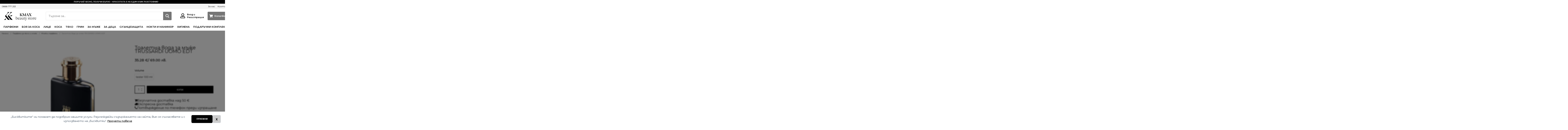

--- FILE ---
content_type: text/html; charset=UTF-8
request_url: https://kmax.bg/p/trussardi-uomo-tester-edt-100ml/
body_size: 33121
content:
<!DOCTYPE html> <html lang="bg-BG" > <head> <meta charset="UTF-8"> <meta name="viewport" content="width=device-width, initial-scale=1.0"> <title>Trussardi Uomo: Аромат на Харизма и Италианска Елегантност</title> <link rel="preload" as="style" href="https://fonts.googleapis.com/css?family=Montserrat:100,200,300,400,500,600,700,800,900|Montserrat:100,200,300,400,500,600,700,800,900" > <link rel="stylesheet" href="https://fonts.googleapis.com/css?family=Montserrat:100,200,300,400,500,600,700,800,900|Montserrat:100,200,300,400,500,600,700,800,900"> <style>img:is([sizes="auto" i], [sizes^="auto," i]) { contain-intrinsic-size: 3000px 1500px }</style> <meta property="product:price:amount" content="35.28"> <meta property="product:price:currency" content="EUR"> <meta name="dc.title" content="Trussardi Uomo: Аромат на Харизма и Италианска Елегантност"> <meta name="dc.description" content="Открийте италианския стил и харизматичната елегантност с Trussardi Uomo - мъжка тоалетна вода, която пренася уханието на Милано във вашия ежедневен живот. Съчетание от подправки, цветя и дървесни нотки, този аромат е създаден за харизматични мъже, които търсят индивидуалност в морето от стилове."> <meta name="dc.relation" content="https://kmax.bg/p/trussardi-uomo-tester-edt-100ml/"> <meta name="dc.source" content="https://kmax.bg/"> <meta name="dc.language" content="bg_BG"> <meta name="description" content="Открийте италианския стил и харизматичната елегантност с Trussardi Uomo - мъжка тоалетна вода, която пренася уханието на Милано във вашия ежедневен живот. Съчетание от подправки, цветя и дървесни нотки, този аромат е създаден за харизматични мъже, които търсят индивидуалност в морето от стилове."> <meta name="thumbnail" content="https://kmax.bg/wp-content/uploads/2023/05/1925-150x150.jpg"> <meta name="robots" content="index, follow, max-snippet:-1, max-image-preview:large, max-video-preview:-1"> <link rel="canonical" href="https://kmax.bg/p/trussardi-uomo-tester-edt-100ml/"> <meta property="og:url" content="https://kmax.bg/p/trussardi-uomo-tester-edt-100ml/"> <meta property="og:site_name" content="Kmax.bg"> <meta property="og:locale" content="bg_BG"> <meta property="og:type" content="product"> <meta property="article:author" content=""> <meta property="article:publisher" content=""> <meta property="og:title" content="Trussardi Uomo: Аромат на Харизма и Италианска Елегантност"> <meta property="og:description" content="Открийте италианския стил и харизматичната елегантност с Trussardi Uomo - мъжка тоалетна вода, която пренася уханието на Милано във вашия ежедневен живот. Съчетание от подправки, цветя и дървесни нотки, този аромат е създаден за харизматични мъже, които търсят индивидуалност в морето от стилове."> <meta property="og:image" content="https://kmax.bg/wp-content/uploads/2023/05/1925.jpg"> <meta property="og:image:secure_url" content="https://kmax.bg/wp-content/uploads/2023/05/1925.jpg"> <meta property="og:image:width" content="500"> <meta property="og:image:height" content="500"> <meta property="fb:pages" content=""> <meta property="fb:admins" content=""> <meta property="fb:app_id" content=""> <meta name="twitter:card" content="summary"> <meta name="twitter:site" content=""> <meta name="twitter:creator" content=""> <meta name="twitter:title" content="Trussardi Uomo: Аромат на Харизма и Италианска Елегантност"> <meta name="twitter:description" content="Открийте италианския стил и харизматичната елегантност с Trussardi Uomo - мъжка тоалетна вода, която пренася уханието на Милано във вашия ежедневен живот. Съчетание от подправки, цветя и дървесни нотки, този аромат е създаден за харизматични мъже, които търсят индивидуалност в морето от стилове."> <meta name="twitter:image" content="https://kmax.bg/wp-content/uploads/2023/05/1925.jpg"> <script type="application/ld+json">{"@context":"https:\/\/schema.org\/","@type":"Product","name":"\u0422\u043e\u0430\u043b\u0435\u0442\u043d\u0430 \u0432\u043e\u0434\u0430 \u0437\u0430 \u043c\u044a\u0436\u0435 TRUSSARDI UOMO EDT","image":"https:\/\/kmax.bg\/wp-content\/uploads\/2023\/05\/1925.jpg","description":"Trussardi Uomo \u043f\u0440\u0435\u0434\u043b\u0430\u0433\u0430 \u043f\u043e\u0433\u043b\u0435\u0434 \u043a\u044a\u043c \u0430\u0440\u043e\u043c\u0430\u0442\u0430 \u043d\u0430 \u0418\u0442\u0430\u043b\u0438\u044f, \u043f\u0440\u0435\u0432\u044a\u0440\u043d\u0430\u043b \u0441\u0435 \u0432 \u0443\u0445\u0430\u043d\u0438\u0435, \u043a\u043e\u0435\u0442\u043e \u043e\u0431\u0433\u0440\u044a\u0449\u0430 \u0441\u044a\u0441 \u0441\u0432\u0435\u0436\u0435\u0441\u0442 \u0438 \u0435\u043b\u0435\u0433\u0430\u043d\u0442\u043d\u043e\u0441\u0442, \u043f\u043e\u0434\u0447\u0435\u0440\u0442\u0430\u0432\u0430\u0439\u043a\u0438 \u0445\u0430\u0440\u0438\u0437\u043c\u0430\u0442\u0430 \u0438 \u0443\u043d\u0438\u043a\u0430\u043b\u043d\u043e\u0441\u0442\u0442\u0430 \u043d\u0430 \u0432\u0441\u0435\u043a\u0438 \u043c\u043e\u043c\u0435\u043d\u0442.","review":{"@type":"Review","author":{"@type":"Person","name":"kalin"}},"offers":[{"@type":"Offer","url":"https:\/\/kmax.bg\/p\/trussardi-uomo-tester-edt-100ml\/?attribute_pa_volume=tester-100-ml-2","sku":"40206","price":"35.28","priceCurrency":"BGN","itemCondition":"NewCondition","availability":"https:\/\/schema.org\/OutOfStock","priceValidUntil":"10-12-2043","shippingDetails":[{"@type":"OfferShippingDetails","shippingDestination":[{"@type":"DefinedRegion","addressCountry":"BG"}],"shippingRate":{"@type":"MonetaryAmount","value":0,"currency":"EUR"}},{"@type":"OfferShippingDetails","shippingDestination":[{"@type":"DefinedRegion","addressCountry":"BG"}],"shippingRate":{"@type":"MonetaryAmount","value":0,"currency":"EUR"}},{"@type":"OfferShippingDetails","shippingDestination":[{"@type":"DefinedRegion","addressCountry":"BG"}],"shippingRate":{"@type":"MonetaryAmount","value":0,"currency":"EUR"}}]}]}</script> <link rel='stylesheet' id='wp-block-library-css' href='https://kmax.bg/wp-includes/css/dist/block-library/style.min.css?ver=6.8.3' type='text/css' media='all' /> <style id='classic-theme-styles-inline-css' type='text/css'>
/*! This file is auto-generated */
.wp-block-button__link{color:#fff;background-color:#32373c;border-radius:9999px;box-shadow:none;text-decoration:none;padding:calc(.667em + 2px) calc(1.333em + 2px);font-size:1.125em}.wp-block-file__button{background:#32373c;color:#fff;text-decoration:none}
</style> <style id='wpseopress-local-business-style-inline-css' type='text/css'>
span.wp-block-wpseopress-local-business-field{margin-right:8px}

</style> <style id='wpseopress-table-of-contents-style-inline-css' type='text/css'>
.wp-block-wpseopress-table-of-contents li.active>a{font-weight:bold}

</style> <style id='global-styles-inline-css' type='text/css'>
:root{--wp--preset--aspect-ratio--square: 1;--wp--preset--aspect-ratio--4-3: 4/3;--wp--preset--aspect-ratio--3-4: 3/4;--wp--preset--aspect-ratio--3-2: 3/2;--wp--preset--aspect-ratio--2-3: 2/3;--wp--preset--aspect-ratio--16-9: 16/9;--wp--preset--aspect-ratio--9-16: 9/16;--wp--preset--color--black: #000000;--wp--preset--color--cyan-bluish-gray: #abb8c3;--wp--preset--color--white: #ffffff;--wp--preset--color--pale-pink: #f78da7;--wp--preset--color--vivid-red: #cf2e2e;--wp--preset--color--luminous-vivid-orange: #ff6900;--wp--preset--color--luminous-vivid-amber: #fcb900;--wp--preset--color--light-green-cyan: #7bdcb5;--wp--preset--color--vivid-green-cyan: #00d084;--wp--preset--color--pale-cyan-blue: #8ed1fc;--wp--preset--color--vivid-cyan-blue: #0693e3;--wp--preset--color--vivid-purple: #9b51e0;--wp--preset--gradient--vivid-cyan-blue-to-vivid-purple: linear-gradient(135deg,rgba(6,147,227,1) 0%,rgb(155,81,224) 100%);--wp--preset--gradient--light-green-cyan-to-vivid-green-cyan: linear-gradient(135deg,rgb(122,220,180) 0%,rgb(0,208,130) 100%);--wp--preset--gradient--luminous-vivid-amber-to-luminous-vivid-orange: linear-gradient(135deg,rgba(252,185,0,1) 0%,rgba(255,105,0,1) 100%);--wp--preset--gradient--luminous-vivid-orange-to-vivid-red: linear-gradient(135deg,rgba(255,105,0,1) 0%,rgb(207,46,46) 100%);--wp--preset--gradient--very-light-gray-to-cyan-bluish-gray: linear-gradient(135deg,rgb(238,238,238) 0%,rgb(169,184,195) 100%);--wp--preset--gradient--cool-to-warm-spectrum: linear-gradient(135deg,rgb(74,234,220) 0%,rgb(151,120,209) 20%,rgb(207,42,186) 40%,rgb(238,44,130) 60%,rgb(251,105,98) 80%,rgb(254,248,76) 100%);--wp--preset--gradient--blush-light-purple: linear-gradient(135deg,rgb(255,206,236) 0%,rgb(152,150,240) 100%);--wp--preset--gradient--blush-bordeaux: linear-gradient(135deg,rgb(254,205,165) 0%,rgb(254,45,45) 50%,rgb(107,0,62) 100%);--wp--preset--gradient--luminous-dusk: linear-gradient(135deg,rgb(255,203,112) 0%,rgb(199,81,192) 50%,rgb(65,88,208) 100%);--wp--preset--gradient--pale-ocean: linear-gradient(135deg,rgb(255,245,203) 0%,rgb(182,227,212) 50%,rgb(51,167,181) 100%);--wp--preset--gradient--electric-grass: linear-gradient(135deg,rgb(202,248,128) 0%,rgb(113,206,126) 100%);--wp--preset--gradient--midnight: linear-gradient(135deg,rgb(2,3,129) 0%,rgb(40,116,252) 100%);--wp--preset--font-size--small: 13px;--wp--preset--font-size--medium: 20px;--wp--preset--font-size--large: 36px;--wp--preset--font-size--x-large: 42px;--wp--preset--spacing--20: 0.44rem;--wp--preset--spacing--30: 0.67rem;--wp--preset--spacing--40: 1rem;--wp--preset--spacing--50: 1.5rem;--wp--preset--spacing--60: 2.25rem;--wp--preset--spacing--70: 3.38rem;--wp--preset--spacing--80: 5.06rem;--wp--preset--shadow--natural: 6px 6px 9px rgba(0, 0, 0, 0.2);--wp--preset--shadow--deep: 12px 12px 50px rgba(0, 0, 0, 0.4);--wp--preset--shadow--sharp: 6px 6px 0px rgba(0, 0, 0, 0.2);--wp--preset--shadow--outlined: 6px 6px 0px -3px rgba(255, 255, 255, 1), 6px 6px rgba(0, 0, 0, 1);--wp--preset--shadow--crisp: 6px 6px 0px rgba(0, 0, 0, 1);}:where(.is-layout-flex){gap: 0.5em;}:where(.is-layout-grid){gap: 0.5em;}body .is-layout-flex{display: flex;}.is-layout-flex{flex-wrap: wrap;align-items: center;}.is-layout-flex > :is(*, div){margin: 0;}body .is-layout-grid{display: grid;}.is-layout-grid > :is(*, div){margin: 0;}:where(.wp-block-columns.is-layout-flex){gap: 2em;}:where(.wp-block-columns.is-layout-grid){gap: 2em;}:where(.wp-block-post-template.is-layout-flex){gap: 1.25em;}:where(.wp-block-post-template.is-layout-grid){gap: 1.25em;}.has-black-color{color: var(--wp--preset--color--black) !important;}.has-cyan-bluish-gray-color{color: var(--wp--preset--color--cyan-bluish-gray) !important;}.has-white-color{color: var(--wp--preset--color--white) !important;}.has-pale-pink-color{color: var(--wp--preset--color--pale-pink) !important;}.has-vivid-red-color{color: var(--wp--preset--color--vivid-red) !important;}.has-luminous-vivid-orange-color{color: var(--wp--preset--color--luminous-vivid-orange) !important;}.has-luminous-vivid-amber-color{color: var(--wp--preset--color--luminous-vivid-amber) !important;}.has-light-green-cyan-color{color: var(--wp--preset--color--light-green-cyan) !important;}.has-vivid-green-cyan-color{color: var(--wp--preset--color--vivid-green-cyan) !important;}.has-pale-cyan-blue-color{color: var(--wp--preset--color--pale-cyan-blue) !important;}.has-vivid-cyan-blue-color{color: var(--wp--preset--color--vivid-cyan-blue) !important;}.has-vivid-purple-color{color: var(--wp--preset--color--vivid-purple) !important;}.has-black-background-color{background-color: var(--wp--preset--color--black) !important;}.has-cyan-bluish-gray-background-color{background-color: var(--wp--preset--color--cyan-bluish-gray) !important;}.has-white-background-color{background-color: var(--wp--preset--color--white) !important;}.has-pale-pink-background-color{background-color: var(--wp--preset--color--pale-pink) !important;}.has-vivid-red-background-color{background-color: var(--wp--preset--color--vivid-red) !important;}.has-luminous-vivid-orange-background-color{background-color: var(--wp--preset--color--luminous-vivid-orange) !important;}.has-luminous-vivid-amber-background-color{background-color: var(--wp--preset--color--luminous-vivid-amber) !important;}.has-light-green-cyan-background-color{background-color: var(--wp--preset--color--light-green-cyan) !important;}.has-vivid-green-cyan-background-color{background-color: var(--wp--preset--color--vivid-green-cyan) !important;}.has-pale-cyan-blue-background-color{background-color: var(--wp--preset--color--pale-cyan-blue) !important;}.has-vivid-cyan-blue-background-color{background-color: var(--wp--preset--color--vivid-cyan-blue) !important;}.has-vivid-purple-background-color{background-color: var(--wp--preset--color--vivid-purple) !important;}.has-black-border-color{border-color: var(--wp--preset--color--black) !important;}.has-cyan-bluish-gray-border-color{border-color: var(--wp--preset--color--cyan-bluish-gray) !important;}.has-white-border-color{border-color: var(--wp--preset--color--white) !important;}.has-pale-pink-border-color{border-color: var(--wp--preset--color--pale-pink) !important;}.has-vivid-red-border-color{border-color: var(--wp--preset--color--vivid-red) !important;}.has-luminous-vivid-orange-border-color{border-color: var(--wp--preset--color--luminous-vivid-orange) !important;}.has-luminous-vivid-amber-border-color{border-color: var(--wp--preset--color--luminous-vivid-amber) !important;}.has-light-green-cyan-border-color{border-color: var(--wp--preset--color--light-green-cyan) !important;}.has-vivid-green-cyan-border-color{border-color: var(--wp--preset--color--vivid-green-cyan) !important;}.has-pale-cyan-blue-border-color{border-color: var(--wp--preset--color--pale-cyan-blue) !important;}.has-vivid-cyan-blue-border-color{border-color: var(--wp--preset--color--vivid-cyan-blue) !important;}.has-vivid-purple-border-color{border-color: var(--wp--preset--color--vivid-purple) !important;}.has-vivid-cyan-blue-to-vivid-purple-gradient-background{background: var(--wp--preset--gradient--vivid-cyan-blue-to-vivid-purple) !important;}.has-light-green-cyan-to-vivid-green-cyan-gradient-background{background: var(--wp--preset--gradient--light-green-cyan-to-vivid-green-cyan) !important;}.has-luminous-vivid-amber-to-luminous-vivid-orange-gradient-background{background: var(--wp--preset--gradient--luminous-vivid-amber-to-luminous-vivid-orange) !important;}.has-luminous-vivid-orange-to-vivid-red-gradient-background{background: var(--wp--preset--gradient--luminous-vivid-orange-to-vivid-red) !important;}.has-very-light-gray-to-cyan-bluish-gray-gradient-background{background: var(--wp--preset--gradient--very-light-gray-to-cyan-bluish-gray) !important;}.has-cool-to-warm-spectrum-gradient-background{background: var(--wp--preset--gradient--cool-to-warm-spectrum) !important;}.has-blush-light-purple-gradient-background{background: var(--wp--preset--gradient--blush-light-purple) !important;}.has-blush-bordeaux-gradient-background{background: var(--wp--preset--gradient--blush-bordeaux) !important;}.has-luminous-dusk-gradient-background{background: var(--wp--preset--gradient--luminous-dusk) !important;}.has-pale-ocean-gradient-background{background: var(--wp--preset--gradient--pale-ocean) !important;}.has-electric-grass-gradient-background{background: var(--wp--preset--gradient--electric-grass) !important;}.has-midnight-gradient-background{background: var(--wp--preset--gradient--midnight) !important;}.has-small-font-size{font-size: var(--wp--preset--font-size--small) !important;}.has-medium-font-size{font-size: var(--wp--preset--font-size--medium) !important;}.has-large-font-size{font-size: var(--wp--preset--font-size--large) !important;}.has-x-large-font-size{font-size: var(--wp--preset--font-size--x-large) !important;}
:where(.wp-block-post-template.is-layout-flex){gap: 1.25em;}:where(.wp-block-post-template.is-layout-grid){gap: 1.25em;}
:where(.wp-block-columns.is-layout-flex){gap: 2em;}:where(.wp-block-columns.is-layout-grid){gap: 2em;}
:root :where(.wp-block-pullquote){font-size: 1.5em;line-height: 1.6;}
</style> <link rel='stylesheet' id='wpa-css-css' href='https://kmax.bg/wp-content/plugins/honeypot/includes/css/wpa.css?ver=2.3.04' type='text/css' media='all' /> <link rel='stylesheet' id='fontawesome-css' href='https://kmax.bg/wp-content/plugins/load-fontawesome4-locally-ss/assets/css/font-awesome.min.css?ver=4.7.0' type='text/css' media='all' /> <link rel='stylesheet' id='oxygen-css' href='https://kmax.bg/wp-content/plugins/oxygen/component-framework/oxygen.css?ver=4.9.5' type='text/css' media='all' /> <link rel='stylesheet' id='pif-styles-css' href='https://kmax.bg/wp-content/plugins/woocommerce-product-image-flipper/assets/css/style.css?ver=6.8.3' type='text/css' media='all' /> <link rel='stylesheet' id='photoswipe-css' href='https://kmax.bg/wp-content/plugins/woocommerce/assets/css/photoswipe/photoswipe.min.css?ver=10.4.3' type='text/css' media='all' /> <link rel='stylesheet' id='photoswipe-default-skin-css' href='https://kmax.bg/wp-content/plugins/woocommerce/assets/css/photoswipe/default-skin/default-skin.min.css?ver=10.4.3' type='text/css' media='all' /> <link rel='stylesheet' id='woocommerce-layout-css' href='https://kmax.bg/wp-content/plugins/woocommerce/assets/css/woocommerce-layout.css?ver=10.4.3' type='text/css' media='all' /> <link rel='stylesheet' id='woocommerce-smallscreen-css' href='https://kmax.bg/wp-content/plugins/woocommerce/assets/css/woocommerce-smallscreen.css?ver=10.4.3' type='text/css' media='only screen and (max-width: 768px)' /> <link rel='stylesheet' id='woocommerce-general-css' href='https://kmax.bg/wp-content/plugins/woocommerce/assets/css/woocommerce.css?ver=10.4.3' type='text/css' media='all' /> <style id='woocommerce-inline-inline-css' type='text/css'>
.woocommerce form .form-row .required { visibility: visible; }
</style> <link rel='stylesheet' id='woo-bg-css-speedy-css' href='https://kmax.bg/wp-content/plugins/bulgarisation-for-woocommerce/dist/styles/speedy-frontend.min.css?ver=6.8.3' type='text/css' media='all' /> <link rel='stylesheet' id='woo-bg-css-boxnow-css' href='https://kmax.bg/wp-content/plugins/bulgarisation-for-woocommerce/dist/styles/boxnow-frontend.min.css?ver=6.8.3' type='text/css' media='all' /> <link rel='stylesheet' id='woo-bg-css-frontend-css' href='https://kmax.bg/wp-content/plugins/bulgarisation-for-woocommerce/dist/styles/frontend.min.css?ver=6.8.3' type='text/css' media='all' /> <link rel='stylesheet' id='mc4wp-form-themes-css' href='https://kmax.bg/wp-content/plugins/mailchimp-for-wp/assets/css/form-themes.css?ver=4.11.1' type='text/css' media='all' /> <link rel='stylesheet' id='woo-variation-swatches-css' href='https://kmax.bg/wp-content/plugins/woo-variation-swatches/assets/css/frontend.min.css?ver=1763329036' type='text/css' media='all' /> <style id='woo-variation-swatches-inline-css' type='text/css'>
:root {
--wvs-tick:url("data:image/svg+xml;utf8,%3Csvg filter='drop-shadow(0px 0px 2px rgb(0 0 0 / .8))' xmlns='http://www.w3.org/2000/svg'  viewBox='0 0 30 30'%3E%3Cpath fill='none' stroke='%23ffffff' stroke-linecap='round' stroke-linejoin='round' stroke-width='4' d='M4 16L11 23 27 7'/%3E%3C/svg%3E");

--wvs-cross:url("data:image/svg+xml;utf8,%3Csvg filter='drop-shadow(0px 0px 5px rgb(255 255 255 / .6))' xmlns='http://www.w3.org/2000/svg' width='72px' height='72px' viewBox='0 0 24 24'%3E%3Cpath fill='none' stroke='%23ff0000' stroke-linecap='round' stroke-width='0.6' d='M5 5L19 19M19 5L5 19'/%3E%3C/svg%3E");
--wvs-single-product-item-width:30px;
--wvs-single-product-item-height:30px;
--wvs-single-product-item-font-size:16px}
</style> <link rel='stylesheet' id='wpdreams-asl-basic-css' href='https://kmax.bg/wp-content/plugins/ajax-search-lite/css/style.basic.css?ver=4.13.4' type='text/css' media='all' /> <style id='wpdreams-asl-basic-inline-css' type='text/css'>

					div[id*='ajaxsearchlitesettings'].searchsettings .asl_option_inner label {
						font-size: 0px !important;
						color: rgba(0, 0, 0, 0);
					}
					div[id*='ajaxsearchlitesettings'].searchsettings .asl_option_inner label:after {
						font-size: 11px !important;
						position: absolute;
						top: 0;
						left: 0;
						z-index: 1;
					}
					.asl_w_container {
						width: 100%;
						margin: 0px 0px 0px 0px;
						min-width: 200px;
					}
					div[id*='ajaxsearchlite'].asl_m {
						width: 100%;
					}
					div[id*='ajaxsearchliteres'].wpdreams_asl_results div.resdrg span.highlighted {
						font-weight: bold;
						color: rgba(217, 49, 43, 1);
						background-color: rgba(238, 238, 238, 1);
					}
					div[id*='ajaxsearchliteres'].wpdreams_asl_results .results img.asl_image {
						width: 40px;
						height: 40px;
						object-fit: cover;
					}
					div[id*='ajaxsearchlite'].asl_r .results {
						max-height: none;
					}
					div[id*='ajaxsearchlite'].asl_r {
						position: absolute;
					}
				
							.asl_w, .asl_w * {font-family:&quot;Montserrat&quot; !important;}
							.asl_m input[type=search]::placeholder{font-family:&quot;Montserrat&quot; !important;}
							.asl_m input[type=search]::-webkit-input-placeholder{font-family:&quot;Montserrat&quot; !important;}
							.asl_m input[type=search]::-moz-placeholder{font-family:&quot;Montserrat&quot; !important;}
							.asl_m input[type=search]:-ms-input-placeholder{font-family:&quot;Montserrat&quot; !important;}
						
						div.asl_r.asl_w.vertical .results .item::after {
							display: block;
							position: absolute;
							bottom: 0;
							content: '';
							height: 1px;
							width: 100%;
							background: #D8D8D8;
						}
						div.asl_r.asl_w.vertical .results .item.asl_last_item::after {
							display: none;
						}
					
</style> <link rel='stylesheet' id='wpdreams-asl-instance-css' href='https://kmax.bg/wp-content/plugins/ajax-search-lite/css/style-underline.css?ver=4.13.4' type='text/css' media='all' /> <link rel='stylesheet' id='pwb-styles-frontend-css' href='https://kmax.bg/wp-content/plugins/perfect-woocommerce-brands/build/frontend/css/style.css?ver=3.6.8' type='text/css' media='all' /> <script type="text/javascript" src="https://kmax.bg/wp-includes/js/jquery/jquery.min.js?ver=3.7.1" id="jquery-core-js"></script> <script type="text/javascript" src="https://kmax.bg/wp-includes/js/jquery/jquery-migrate.min.js?ver=3.4.1" id="jquery-migrate-js"></script> <script type="text/javascript" src="https://kmax.bg/wp-content/plugins/woocommerce/assets/js/zoom/jquery.zoom.min.js?ver=1.7.21-wc.10.4.3" id="wc-zoom-js" defer="defer" data-wp-strategy="defer"></script> <script type="text/javascript" src="https://kmax.bg/wp-content/plugins/woocommerce/assets/js/flexslider/jquery.flexslider.min.js?ver=2.7.2-wc.10.4.3" id="wc-flexslider-js" defer="defer" data-wp-strategy="defer"></script> <script type="text/javascript" src="https://kmax.bg/wp-content/plugins/woocommerce/assets/js/photoswipe/photoswipe.min.js?ver=4.1.1-wc.10.4.3" id="wc-photoswipe-js" defer="defer" data-wp-strategy="defer"></script> <script type="text/javascript" src="https://kmax.bg/wp-content/plugins/woocommerce/assets/js/photoswipe/photoswipe-ui-default.min.js?ver=4.1.1-wc.10.4.3" id="wc-photoswipe-ui-default-js" defer="defer" data-wp-strategy="defer"></script> <script type="text/javascript" id="wc-single-product-js-extra">
/* <![CDATA[ */
var wc_single_product_params = {"i18n_required_rating_text":"\u0418\u0437\u0431\u0435\u0440\u0435\u0442\u0435 \u0441\u0442\u043e\u0439\u043d\u043e\u0441\u0442","i18n_rating_options":["1 of 5 stars","2 of 5 stars","3 of 5 stars","4 of 5 stars","5 of 5 stars"],"i18n_product_gallery_trigger_text":"View full-screen image gallery","review_rating_required":"yes","flexslider":{"rtl":false,"animation":"slide","smoothHeight":true,"directionNav":false,"controlNav":"thumbnails","slideshow":false,"animationSpeed":500,"animationLoop":false,"allowOneSlide":false,"touch":false},"zoom_enabled":"1","zoom_options":[],"photoswipe_enabled":"1","photoswipe_options":{"shareEl":false,"closeOnScroll":false,"history":false,"hideAnimationDuration":0,"showAnimationDuration":0},"flexslider_enabled":"1"};
/* ]]> */
</script> <script type="text/javascript" src="https://kmax.bg/wp-content/plugins/woocommerce/assets/js/frontend/single-product.min.js?ver=10.4.3" id="wc-single-product-js" defer="defer" data-wp-strategy="defer"></script> <script type="text/javascript" src="https://kmax.bg/wp-content/plugins/woocommerce/assets/js/jquery-blockui/jquery.blockUI.min.js?ver=2.7.0-wc.10.4.3" id="wc-jquery-blockui-js" data-wp-strategy="defer"></script> <script type="text/javascript" src="https://kmax.bg/wp-content/plugins/woocommerce/assets/js/js-cookie/js.cookie.min.js?ver=2.1.4-wc.10.4.3" id="wc-js-cookie-js" defer="defer" data-wp-strategy="defer"></script> <script type="text/javascript" id="woocommerce-js-extra">
/* <![CDATA[ */
var woocommerce_params = {"ajax_url":"\/wp-admin\/admin-ajax.php","wc_ajax_url":"\/?wc-ajax=%%endpoint%%","i18n_password_show":"Show password","i18n_password_hide":"Hide password"};
/* ]]> */
</script> <script type="text/javascript" src="https://kmax.bg/wp-content/plugins/woocommerce/assets/js/frontend/woocommerce.min.js?ver=10.4.3" id="woocommerce-js" defer="defer" data-wp-strategy="defer"></script> <link rel="https://api.w.org/" href="https://kmax.bg/wp-json/" /><link rel="alternate" title="JSON" type="application/json" href="https://kmax.bg/wp-json/wp/v2/product/1976" /><link rel="alternate" title="oEmbed (JSON)" type="application/json+oembed" href="https://kmax.bg/wp-json/oembed/1.0/embed?url=https%3A%2F%2Fkmax.bg%2Fp%2Ftrussardi-uomo-tester-edt-100ml%2F" /> <link rel="alternate" title="oEmbed (XML)" type="text/xml+oembed" href="https://kmax.bg/wp-json/oembed/1.0/embed?url=https%3A%2F%2Fkmax.bg%2Fp%2Ftrussardi-uomo-tester-edt-100ml%2F&#038;format=xml" /> <link rel="shortcut icon" type="image/x-icon" href="https://kmax.bg/wp-content/uploads/2023/09/2favicon98.png"> <noscript><style>.woocommerce-product-gallery{ opacity: 1 !important; }</style></noscript> <link rel="preconnect" href="https://fonts.gstatic.com" crossorigin /> <link rel="preload" as="style" href="//fonts.googleapis.com/css?family=Open+Sans&display=swap" /> <link rel="stylesheet" href="//fonts.googleapis.com/css?family=Open+Sans&display=swap" media="all" /> <script>
            document.addEventListener('DOMContentLoaded', function(){
                gtag('event', 'view_item', {
                    'items': [{
                        'item_id': '1976',
                        'item_name': 'Тоалетна вода за мъже TRUSSARDI UOMO EDT',
                        'price': 35.28,
                        'quantity': 1,
                        "item_category":"Мъжки парфюми"
                    }]
                });
            });
        </script> <script>
    window.dataLayer = window.dataLayer || [];
    function gtag() { dataLayer.push(arguments); }
    gtag('consent', 'default', {
        'ad_user_data': 'denied',
        'ad_personalization': 'denied',
        'ad_storage': 'denied',
        'analytics_storage': 'denied',
        'wait_for_update': 500,
      }); 
gtag('js', new Date()); 
gtag('config', 'G-WQQKBZNVGH');
</script><style>.breadcrumb {list-style:none;margin:0;padding-inline-start:0;}.breadcrumb li {margin:0;display:inline-block;position:relative;}.breadcrumb li::after{content:' / ';margin-left:5px;margin-right:5px;}.breadcrumb li:last-child::after{display:none}</style> <script async src='https://www.googletagmanager.com/gtag/js?id=G-WQQKBZNVGH'></script><script>
window.dataLayer = window.dataLayer || [];
function gtag(){dataLayer.push(arguments);}gtag('js', new Date());
gtag('set', 'cookie_domain', 'auto');
gtag('set', 'cookie_flags', 'SameSite=None;Secure');
window.addEventListener('load', function () {
        var links = document.querySelectorAll('a');
        for (let i = 0; i < links.length; i++) {
            links[i].addEventListener('click', function(e) {
                var n = this.href.includes('tel:');
                if (n === true) {
                    gtag('event', 'click', {'event_category': 'phone','event_label' : this.href.slice(4)});
                }
            });
        }
    });
 gtag('config', 'G-WQQKBZNVGH' , {});

 gtag('config', 'AW-11318370827');

</script> <link rel='stylesheet' id='oxygen-cache-64-css' href='//kmax.bg/wp-content/uploads/oxygen/css/64.css?cache=1747585393&#038;ver=6.8.3' type='text/css' media='all' /> <link rel='stylesheet' id='oxygen-cache-66-css' href='//kmax.bg/wp-content/uploads/oxygen/css/66.css?cache=1686123871&#038;ver=6.8.3' type='text/css' media='all' /> <link rel='stylesheet' id='oxygen-universal-styles-css' href='//kmax.bg/wp-content/uploads/oxygen/css/universal.css?cache=1766008532&#038;ver=6.8.3' type='text/css' media='all' /> </head> <body class="wp-singular product-template-default single single-product postid-1976 wp-theme-oxygen-is-not-a-theme wp-embed-responsive theme-oxygen-is-not-a-theme oxygen-body woocommerce woocommerce-page woocommerce-no-js trussardi-uomo-tester-edt-100ml style-site-font-1 style-product-align-1 sticky-header-1 mobile-header-1 header-style-3 open-menu-2 text-above slider-nav-arrows woo-variation-swatches wvs-behavior-blur wvs-theme-component-framework wvs-mobile wvs-show-label wvs-tooltip" > <header id="div_block-452-64" class="ct-div-block header" data-header-color="1" data-header-sticky="sticky-header-1" header-style="header-style-3"><div id="div_block-615-64" class="ct-div-block logo" ><div id="div_block-616-64" class="ct-div-block" ><div id="code_block-617-64" class="ct-code-block" ><a href="/"> <img src="https://kmax.bg/wp-content/uploads/2023/09/3-1.jpg" alt="Kmax.bg" title="Kmax.bg"> </a></div></div></div> <div id="-pro-menu-478-64" class="oxy-pro-menu menu-main " ><div class="oxy-pro-menu-mobile-open-icon oxy-pro-menu-off-canvas-trigger oxy-pro-menu-off-canvas-left" data-off-canvas-alignment="left"><svg id="-pro-menu-478-64-open-icon"><use xlink:href="#FontAwesomeicon-bars"></use></svg></div> <div class="oxy-pro-menu-container oxy-pro-menu-dropdown-links-visible-on-mobile oxy-pro-menu-dropdown-links-toggle oxy-pro-menu-show-dropdown" data-aos-duration="400" data-oxy-pro-menu-dropdown-animation="" data-oxy-pro-menu-dropdown-animation-duration="0.4" data-entire-parent-toggles-dropdown="false" data-oxy-pro-menu-off-canvas-animation="fade-right" data-oxy-pro-menu-dropdown-animation-duration="0.4" data-oxy-pro-menu-dropdown-links-on-mobile="toggle"> <div class="menu-osnovno-menyu-container"><ul id="menu-osnovno-menyu" class="oxy-pro-menu-list"><li id="menu-item-24763" class="menu-item menu-item-type-taxonomy menu-item-object-product_cat current-product-ancestor menu-item-has-children menu-item-24763"><a href="https://kmax.bg/c/parfyumi-za-zheni-i-mazhe/">Парфюми</a> <ul class="sub-menu"> <li id="menu-item-24820" class="menu-item menu-item-type-taxonomy menu-item-object-product_cat menu-item-24820"><a href="https://kmax.bg/c/damski-parfyumi/">Дамски парфюми</a></li> <li id="menu-item-24821" class="menu-item menu-item-type-taxonomy menu-item-object-product_cat current-product-ancestor current-menu-parent current-product-parent menu-item-24821"><a href="https://kmax.bg/c/mazhki-parfyumi/">Мъжки парфюми</a></li> <li id="menu-item-24855" class="menu-item menu-item-type-taxonomy menu-item-object-product_cat menu-item-24855"><a href="https://kmax.bg/c/detski-parfyumi-i-podarachni-komplekti/">Детски парфюми</a></li> <li id="menu-item-24819" class="menu-item menu-item-type-taxonomy menu-item-object-product_cat menu-item-has-children menu-item-24819"><a href="https://kmax.bg/c/arabski-parfyumi/">Арабски парфюми</a> <ul class="sub-menu"> <li id="menu-item-24787" class="menu-item menu-item-type-taxonomy menu-item-object-product_cat menu-item-24787"><a href="https://kmax.bg/c/orientalski-aromati-za-zheni/">Ориенталски аромати за жени</a></li> <li id="menu-item-24788" class="menu-item menu-item-type-taxonomy menu-item-object-product_cat menu-item-24788"><a href="https://kmax.bg/c/orientalski-aromati-za-mazhe/">Ориенталски аромати за мъже</a></li> </ul> </li> </ul> </li> <li id="menu-item-24793" class="menu-item menu-item-type-taxonomy menu-item-object-product_cat menu-item-has-children menu-item-24793"><a href="https://kmax.bg/c/boi-za-kosa/">Боя за коса</a> <ul class="sub-menu"> <li id="menu-item-24873" class="menu-item menu-item-type-taxonomy menu-item-object-product_cat menu-item-24873"><a href="https://kmax.bg/c/bezamonyachni-boi-za-kosa/">Безамонячни бои за коса</a></li> <li id="menu-item-24869" class="menu-item menu-item-type-taxonomy menu-item-object-product_cat menu-item-24869"><a href="https://kmax.bg/c/obeztsvetyavashti-produkti/">Обезцветяващи продукти</a></li> <li id="menu-item-24870" class="menu-item menu-item-type-taxonomy menu-item-object-product_cat menu-item-24870"><a href="https://kmax.bg/c/oksidanti-za-boya/">Оксиданти за боя</a></li> <li id="menu-item-24871" class="menu-item menu-item-type-taxonomy menu-item-object-product_cat menu-item-24871"><a href="https://kmax.bg/c/toneri-otsvetiteli-i-matirashti-produkti-za-kosa-netrayna-boya-za-kosa/">Тонери, оцветители и матиращи продукти за коса, нетрайна боя за коса</a></li> <li id="menu-item-24872" class="menu-item menu-item-type-taxonomy menu-item-object-product_cat menu-item-24872"><a href="https://kmax.bg/c/trayna-krem-boya/">Трайна крем боя</a></li> </ul> </li> <li id="menu-item-24874" class="menu-item menu-item-type-taxonomy menu-item-object-product_cat menu-item-has-children menu-item-24874"><a href="https://kmax.bg/c/kozmetichni-produkti-za-litse/">Лице</a> <ul class="sub-menu"> <li id="menu-item-24848" class="menu-item menu-item-type-taxonomy menu-item-object-product_cat menu-item-24848"><a href="https://kmax.bg/c/toneri-za-litse/">Тонери за лице</a></li> <li id="menu-item-24875" class="menu-item menu-item-type-taxonomy menu-item-object-product_cat menu-item-24875"><a href="https://kmax.bg/c/kremove-za-litse/">Кремове за лице</a></li> <li id="menu-item-24876" class="menu-item menu-item-type-taxonomy menu-item-object-product_cat menu-item-24876"><a href="https://kmax.bg/c/maska-za-litse/">Маска за лице</a></li> <li id="menu-item-24845" class="menu-item menu-item-type-taxonomy menu-item-object-product_cat menu-item-24845"><a href="https://kmax.bg/c/okoloochen-krem/">Околоочен крем</a></li> <li id="menu-item-24784" class="menu-item menu-item-type-taxonomy menu-item-object-product_cat menu-item-24784"><a href="https://kmax.bg/c/pochistvane-litse/">Почистване лице</a></li> <li id="menu-item-24785" class="menu-item menu-item-type-taxonomy menu-item-object-product_cat menu-item-24785"><a href="https://kmax.bg/c/serumi-za-podhranvane-na-kozhata-na-litseto/">Серуми за подхранване на кожата на лицето</a></li> </ul> </li> <li id="menu-item-24771" class="menu-item menu-item-type-taxonomy menu-item-object-product_cat menu-item-has-children menu-item-24771"><a href="https://kmax.bg/c/stilizirashti-produkti-i-podhranvane-na-kosa/">Коса</a> <ul class="sub-menu"> <li id="menu-item-24858" class="menu-item menu-item-type-taxonomy menu-item-object-product_cat menu-item-24858"><a href="https://kmax.bg/c/balsami-za-kosa/">Балсами за коса</a></li> <li id="menu-item-24859" class="menu-item menu-item-type-taxonomy menu-item-object-product_cat menu-item-24859"><a href="https://kmax.bg/c/gel-za-kosa/">Гел за коса</a></li> <li id="menu-item-24860" class="menu-item menu-item-type-taxonomy menu-item-object-product_cat menu-item-24860"><a href="https://kmax.bg/c/lakove-za-kosa/">Лакове за коса</a></li> <li id="menu-item-24861" class="menu-item menu-item-type-taxonomy menu-item-object-product_cat menu-item-24861"><a href="https://kmax.bg/c/maski-za-kosa/">Маски за коса</a></li> <li id="menu-item-24772" class="menu-item menu-item-type-taxonomy menu-item-object-product_cat menu-item-24772"><a href="https://kmax.bg/c/podhranvashti-kremove-za-kosa/">Подхранващи кремове за коса</a></li> <li id="menu-item-24773" class="menu-item menu-item-type-taxonomy menu-item-object-product_cat menu-item-24773"><a href="https://kmax.bg/c/pyani-za-kosa/">Пяна за коса</a></li> <li id="menu-item-24774" class="menu-item menu-item-type-taxonomy menu-item-object-product_cat menu-item-24774"><a href="https://kmax.bg/c/serumi-za-kosa/">Серуми за коса</a></li> <li id="menu-item-24775" class="menu-item menu-item-type-taxonomy menu-item-object-product_cat menu-item-24775"><a href="https://kmax.bg/c/spreyove-za-kosa/">Спрейове за коса</a></li> <li id="menu-item-24776" class="menu-item menu-item-type-taxonomy menu-item-object-product_cat menu-item-24776"><a href="https://kmax.bg/c/suhi-shampoani/">Сухи шампоани</a></li> <li id="menu-item-24777" class="menu-item menu-item-type-taxonomy menu-item-object-product_cat menu-item-24777"><a href="https://kmax.bg/c/termozashtita-za-kosa/">Термозащита за коса</a></li> <li id="menu-item-24778" class="menu-item menu-item-type-taxonomy menu-item-object-product_cat menu-item-24778"><a href="https://kmax.bg/c/shampoani-za-kosa/">Шампоани за коса</a></li> <li id="menu-item-29568" class="menu-item menu-item-type-taxonomy menu-item-object-product_cat menu-item-29568"><a href="https://kmax.bg/c/aksesoari-za-kosa/">Аксесоари за коса</a></li> </ul> </li> <li id="menu-item-24877" class="menu-item menu-item-type-taxonomy menu-item-object-product_cat menu-item-has-children menu-item-24877"><a href="https://kmax.bg/c/kozmetika-za-tyalo/">Тяло</a> <ul class="sub-menu"> <li id="menu-item-24878" class="menu-item menu-item-type-taxonomy menu-item-object-product_cat menu-item-24878"><a href="https://kmax.bg/c/antitselulitni-produkti-za-tyalo/">Антицелулитни продукти за тяло</a></li> <li id="menu-item-24857" class="menu-item menu-item-type-taxonomy menu-item-object-product_cat menu-item-24857"><a href="https://kmax.bg/c/kozmetika-za-kraka-i-hodila/">Козметика за крака и ходила</a></li> <li id="menu-item-24879" class="menu-item menu-item-type-taxonomy menu-item-object-product_cat menu-item-24879"><a href="https://kmax.bg/c/grizha-ratse/">Грижа ръце</a></li> <li id="menu-item-24880" class="menu-item menu-item-type-taxonomy menu-item-object-product_cat menu-item-24880"><a href="https://kmax.bg/c/dezodorantistikoverolki-tyalo/">Дезодоранти, стикове, ролки</a></li> <li id="menu-item-24881" class="menu-item menu-item-type-taxonomy menu-item-object-product_cat menu-item-24881"><a href="https://kmax.bg/c/depilirashti-produkti/">Депилиращи продукти</a></li> <li id="menu-item-24882" class="menu-item menu-item-type-taxonomy menu-item-object-product_cat menu-item-24882"><a href="https://kmax.bg/c/dush-gelove-za-tyalo/">Душ гелове за тяло</a></li> <li id="menu-item-24883" class="menu-item menu-item-type-taxonomy menu-item-object-product_cat menu-item-24883"><a href="https://kmax.bg/c/eksfolianti-za-tyalo/">Ексфолианти за тяло</a></li> <li id="menu-item-24856" class="menu-item menu-item-type-taxonomy menu-item-object-product_cat menu-item-24856"><a href="https://kmax.bg/c/kozmetika-za-intimna-grizha/">Козметика за Интимна грижа</a></li> <li id="menu-item-24852" class="menu-item menu-item-type-taxonomy menu-item-object-product_cat menu-item-24852"><a href="https://kmax.bg/c/hidratirashti-kremove-za-tyalo/">Хидратиращи Кремове за тяло</a></li> <li id="menu-item-24884" class="menu-item menu-item-type-taxonomy menu-item-object-product_cat menu-item-24884"><a href="https://kmax.bg/c/losioni-za-tyalo/">Лосиони за тяло</a></li> <li id="menu-item-24789" class="menu-item menu-item-type-taxonomy menu-item-object-product_cat menu-item-24789"><a href="https://kmax.bg/c/podhranvashto-olio-za-tyalo/">Подхранващо Олио за тяло</a></li> </ul> </li> <li id="menu-item-24801" class="menu-item menu-item-type-taxonomy menu-item-object-product_cat menu-item-has-children menu-item-24801"><a href="https://kmax.bg/c/grim/">Грим</a> <ul class="sub-menu"> <li id="menu-item-24802" class="menu-item menu-item-type-taxonomy menu-item-object-product_cat menu-item-24802"><a href="https://kmax.bg/c/grim-za-litse/">Грим за лице</a></li> <li id="menu-item-24803" class="menu-item menu-item-type-taxonomy menu-item-object-product_cat menu-item-24803"><a href="https://kmax.bg/c/grim-za-ochi/">Грим за очи</a></li> <li id="menu-item-24804" class="menu-item menu-item-type-taxonomy menu-item-object-product_cat menu-item-24804"><a href="https://kmax.bg/c/grim-za-ustni/">Грим за устни</a></li> </ul> </li> <li id="menu-item-24814" class="menu-item menu-item-type-taxonomy menu-item-object-product_cat menu-item-has-children menu-item-24814"><a href="https://kmax.bg/c/kozmetichni-produkti-za-mazhe/">За мъже</a> <ul class="sub-menu"> <li id="menu-item-24815" class="menu-item menu-item-type-taxonomy menu-item-object-product_cat menu-item-24815"><a href="https://kmax.bg/c/grizha-za-litse-i-tyalo-za-mazhe/">Грижа за лице и тяло за мъже</a></li> <li id="menu-item-24816" class="menu-item menu-item-type-taxonomy menu-item-object-product_cat menu-item-24816"><a href="https://kmax.bg/c/dezodoranti-stikove-rolki-za-mazhe/">Дезодоранти, стикове, ролки за мъже</a></li> <li id="menu-item-24817" class="menu-item menu-item-type-taxonomy menu-item-object-product_cat menu-item-24817"><a href="https://kmax.bg/c/kozmetichni-produkti-za-brasnene-za-mazhe/">Козметични продукти за бръснене за мъже</a></li> <li id="menu-item-24818" class="menu-item menu-item-type-taxonomy menu-item-object-product_cat menu-item-24818"><a href="https://kmax.bg/c/shampoani-i-dush-gelove-za-mazhe/">Шампоани и душ гелове за мъже</a></li> </ul> </li> <li id="menu-item-24810" class="menu-item menu-item-type-taxonomy menu-item-object-product_cat menu-item-has-children menu-item-24810"><a href="https://kmax.bg/c/kozmetichni-produkti-za-detsa/">За деца</a> <ul class="sub-menu"> <li id="menu-item-24811" class="menu-item menu-item-type-taxonomy menu-item-object-product_cat menu-item-24811"><a href="https://kmax.bg/c/detski-parfyumi-i-podarachni-komplekti/">Детски парфюми</a></li> <li id="menu-item-24791" class="menu-item menu-item-type-taxonomy menu-item-object-product_cat menu-item-24791"><a href="https://kmax.bg/c/produkti-za-detska-oralna-higiena/">Продукти за детска орална хигиена</a></li> <li id="menu-item-24812" class="menu-item menu-item-type-taxonomy menu-item-object-product_cat menu-item-24812"><a href="https://kmax.bg/c/shampoani-i-dushgelove-za-deza/">Детски шампоани и душгелове</a></li> </ul> </li> <li id="menu-item-24767" class="menu-item menu-item-type-taxonomy menu-item-object-product_cat menu-item-has-children menu-item-24767"><a href="https://kmax.bg/c/slantsezashtitni-produkti/">Слънцезащита</a> <ul class="sub-menu"> <li id="menu-item-24769" class="menu-item menu-item-type-taxonomy menu-item-object-product_cat menu-item-24769"><a href="https://kmax.bg/c/slantsezashtitno-mlyako/">Слънцезащитно мляко</a></li> <li id="menu-item-24770" class="menu-item menu-item-type-taxonomy menu-item-object-product_cat menu-item-24770"><a href="https://kmax.bg/c/slantsezashtitno-olio/">Слънцезащитно Олио</a></li> <li id="menu-item-24768" class="menu-item menu-item-type-taxonomy menu-item-object-product_cat menu-item-24768"><a href="https://kmax.bg/c/produkti-za-sled-izlagane-na-slantse/">Продукти за след излагане на слънце</a></li> </ul> </li> <li id="menu-item-24795" class="menu-item menu-item-type-taxonomy menu-item-object-product_cat menu-item-has-children menu-item-24795"><a href="https://kmax.bg/c/grizha-za-nokti/">Нокти и маникюр</a> <ul class="sub-menu"> <li id="menu-item-24796" class="menu-item menu-item-type-taxonomy menu-item-object-product_cat menu-item-24796"><a href="https://kmax.bg/c/gel-lak/">Гел-лак</a></li> <li id="menu-item-24797" class="menu-item menu-item-type-taxonomy menu-item-object-product_cat menu-item-24797"><a href="https://kmax.bg/c/dekoratsia-za-nokti/">Декорация за нокти</a></li> <li id="menu-item-24798" class="menu-item menu-item-type-taxonomy menu-item-object-product_cat menu-item-24798"><a href="https://kmax.bg/c/zazdraviteli-za-nokti/">Заздравители за нокти</a></li> <li id="menu-item-24799" class="menu-item menu-item-type-taxonomy menu-item-object-product_cat menu-item-24799"><a href="https://kmax.bg/c/lakove-za-nokti/">Лакове за нокти</a></li> <li id="menu-item-24800" class="menu-item menu-item-type-taxonomy menu-item-object-product_cat menu-item-24800"><a href="https://kmax.bg/c/lakochistiteli-za-nokti/">Лакочистители за нокти</a></li> </ul> </li> <li id="menu-item-24824" class="menu-item menu-item-type-taxonomy menu-item-object-product_cat menu-item-has-children menu-item-24824"><a href="https://kmax.bg/c/produkti-za-lichna-higiena/">Хигиена</a> <ul class="sub-menu"> <li id="menu-item-24865" class="menu-item menu-item-type-taxonomy menu-item-object-product_cat menu-item-24865"><a href="https://kmax.bg/c/izmivashti-produkti/">Измиващи продукти</a></li> <li id="menu-item-24825" class="menu-item menu-item-type-taxonomy menu-item-object-product_cat menu-item-24825"><a href="https://kmax.bg/c/oralna-higiena/">Орална хигиена</a></li> <li id="menu-item-24853" class="menu-item menu-item-type-taxonomy menu-item-object-product_cat menu-item-24853"><a href="https://kmax.bg/c/produkti-za-detska-oralna-higiena/">Продукти за детска орална хигиена</a></li> </ul> </li> <li id="menu-item-24823" class="menu-item menu-item-type-taxonomy menu-item-object-product_cat menu-item-has-children menu-item-24823"><a href="https://kmax.bg/c/podarachni-komplekti/">Подаръчни комплекти</a> <ul class="sub-menu"> <li id="menu-item-24862" class="menu-item menu-item-type-taxonomy menu-item-object-product_cat menu-item-24862"><a href="https://kmax.bg/c/damski-kozmetichni-podarachni-komplekti/">Дамски козметични подаръчни комплекти</a></li> <li id="menu-item-24864" class="menu-item menu-item-type-taxonomy menu-item-object-product_cat menu-item-24864"><a href="https://kmax.bg/c/mazhki-kozmetichni-podarachni-komplekti/">Мъжки козметични подаръчни комплекти</a></li> <li id="menu-item-24863" class="menu-item menu-item-type-taxonomy menu-item-object-product_cat menu-item-24863"><a href="https://kmax.bg/c/detski-podarachni-komplekti/">Детски козметични подаръчни комплекти</a></li> </ul> </li> </ul></div> <div class="oxy-pro-menu-mobile-close-icon"><svg id="svg--pro-menu-478-64"><use xlink:href="#FontAwesomeicon-close"></use></svg></div> </div> </div> <script type="text/javascript">
			jQuery('#-pro-menu-478-64 .oxy-pro-menu-show-dropdown .menu-item-has-children > a', 'body').each(function(){
                jQuery(this).append('<div class="oxy-pro-menu-dropdown-icon-click-area"><svg class="oxy-pro-menu-dropdown-icon"><use xlink:href="#FontAwesomeicon-angle-down"></use></svg></div>');
            });
            jQuery('#-pro-menu-478-64 .oxy-pro-menu-show-dropdown .menu-item:not(.menu-item-has-children) > a', 'body').each(function(){
                jQuery(this).append('<div class="oxy-pro-menu-dropdown-icon-click-area"></div>');
            });			</script><div id="div_block-591-64" class="ct-div-block search wc-hide-on-mobile" ><div id="fancy_icon-592-64" class="ct-fancy-icon wc-search-icon wc-header-ui-icon" ><svg id="svg-fancy_icon-592-64"><use xlink:href="#FontAwesomeicon-search"></use></svg></div><div id="div_block-593-64" class="ct-div-block wc-header-search-full" ><div id="div_block-594-64" class="ct-div-block wc-header-search-container" ><div id="div_block-595-64" class="ct-div-block wc-header-search-field" ><div id="shortcode-596-64" class="ct-shortcode" ><div class="asl_w_container asl_w_container_1" data-id="1" data-instance="1"> <div id='ajaxsearchlite1' data-id="1" data-instance="1" class="asl_w asl_m asl_m_1 asl_m_1_1"> <div class="probox"> <div class='prosettings' style='display:none;' data-opened=0> <div class='innericon'> <svg version="1.1" xmlns="http://www.w3.org/2000/svg" xmlns:xlink="http://www.w3.org/1999/xlink" x="0px" y="0px" width="22" height="22" viewBox="0 0 512 512" enable-background="new 0 0 512 512" xml:space="preserve"> <polygon transform = "rotate(90 256 256)" points="142.332,104.886 197.48,50 402.5,256 197.48,462 142.332,407.113 292.727,256 "/> </svg> </div> </div> <div class='proinput'> <form role="search" action='#' autocomplete="off" aria-label="Search form"> <input aria-label="Search input" type='search' class='orig' tabindex="0" name='phrase' placeholder='Търсене за...' value='' autocomplete="off"/> <input aria-label="Search autocomplete input" type='text' class='autocomplete' tabindex="-1" name='phrase' value='' autocomplete="off" disabled/> <input type='submit' value="Start search" style='width:0; height: 0; visibility: hidden;'> </form> </div> <button class='promagnifier' tabindex="0" aria-label="Search magnifier button"> <span class='innericon' style="display:block;"> <svg version="1.1" xmlns="http://www.w3.org/2000/svg" xmlns:xlink="http://www.w3.org/1999/xlink" x="0px" y="0px" width="22" height="22" viewBox="0 0 512 512" enable-background="new 0 0 512 512" xml:space="preserve"> <path d="M460.355,421.59L353.844,315.078c20.041-27.553,31.885-61.437,31.885-98.037 C385.729,124.934,310.793,50,218.686,50C126.58,50,51.645,124.934,51.645,217.041c0,92.106,74.936,167.041,167.041,167.041 c34.912,0,67.352-10.773,94.184-29.158L419.945,462L460.355,421.59z M100.631,217.041c0-65.096,52.959-118.056,118.055-118.056 c65.098,0,118.057,52.959,118.057,118.056c0,65.096-52.959,118.056-118.057,118.056C153.59,335.097,100.631,282.137,100.631,217.041 z"/> </svg> </span> </button> <div class='proloading'> <div class="asl_loader"><div class="asl_loader-inner asl_simple-circle"></div></div> </div> <div class='proclose'> <svg version="1.1" xmlns="http://www.w3.org/2000/svg" xmlns:xlink="http://www.w3.org/1999/xlink" x="0px" y="0px" width="12" height="12" viewBox="0 0 512 512" enable-background="new 0 0 512 512" xml:space="preserve"> <polygon points="438.393,374.595 319.757,255.977 438.378,137.348 374.595,73.607 255.995,192.225 137.375,73.622 73.607,137.352 192.246,255.983 73.622,374.625 137.352,438.393 256.002,319.734 374.652,438.378 "/> </svg> </div> </div> </div> <div class='asl_data_container' style="display:none !important;"> <div class="asl_init_data wpdreams_asl_data_ct" style="display:none !important;" id="asl_init_id_1" data-asl-id="1" data-asl-instance="1" data-settings="{&quot;homeurl&quot;:&quot;https:\/\/kmax.bg\/&quot;,&quot;resultstype&quot;:&quot;vertical&quot;,&quot;resultsposition&quot;:&quot;hover&quot;,&quot;itemscount&quot;:4,&quot;charcount&quot;:3,&quot;highlight&quot;:false,&quot;highlightWholewords&quot;:true,&quot;singleHighlight&quot;:false,&quot;scrollToResults&quot;:{&quot;enabled&quot;:false,&quot;offset&quot;:0},&quot;resultareaclickable&quot;:1,&quot;autocomplete&quot;:{&quot;enabled&quot;:false,&quot;lang&quot;:&quot;en&quot;,&quot;trigger_charcount&quot;:0},&quot;mobile&quot;:{&quot;menu_selector&quot;:&quot;#menu-toggle&quot;},&quot;trigger&quot;:{&quot;click&quot;:&quot;results_page&quot;,&quot;click_location&quot;:&quot;same&quot;,&quot;update_href&quot;:false,&quot;return&quot;:&quot;results_page&quot;,&quot;return_location&quot;:&quot;same&quot;,&quot;facet&quot;:true,&quot;type&quot;:true,&quot;redirect_url&quot;:&quot;?s={phrase}&quot;,&quot;delay&quot;:300},&quot;animations&quot;:{&quot;pc&quot;:{&quot;settings&quot;:{&quot;anim&quot;:&quot;fadedrop&quot;,&quot;dur&quot;:300},&quot;results&quot;:{&quot;anim&quot;:&quot;fadedrop&quot;,&quot;dur&quot;:300},&quot;items&quot;:&quot;voidanim&quot;},&quot;mob&quot;:{&quot;settings&quot;:{&quot;anim&quot;:&quot;fadedrop&quot;,&quot;dur&quot;:300},&quot;results&quot;:{&quot;anim&quot;:&quot;fadedrop&quot;,&quot;dur&quot;:300},&quot;items&quot;:&quot;voidanim&quot;}},&quot;autop&quot;:{&quot;state&quot;:true,&quot;phrase&quot;:&quot;&quot;,&quot;count&quot;:&quot;1&quot;},&quot;resPage&quot;:{&quot;useAjax&quot;:false,&quot;selector&quot;:&quot;#main&quot;,&quot;trigger_type&quot;:true,&quot;trigger_facet&quot;:true,&quot;trigger_magnifier&quot;:false,&quot;trigger_return&quot;:false},&quot;resultsSnapTo&quot;:&quot;left&quot;,&quot;results&quot;:{&quot;width&quot;:&quot;auto&quot;,&quot;width_tablet&quot;:&quot;auto&quot;,&quot;width_phone&quot;:&quot;auto&quot;},&quot;settingsimagepos&quot;:&quot;right&quot;,&quot;closeOnDocClick&quot;:true,&quot;overridewpdefault&quot;:false,&quot;override_method&quot;:&quot;get&quot;}"></div> <div id="asl_hidden_data"> <svg style="position:absolute" height="0" width="0"> <filter id="aslblur"> <feGaussianBlur in="SourceGraphic" stdDeviation="4"/> </filter> </svg> <svg style="position:absolute" height="0" width="0"> <filter id="no_aslblur"></filter> </svg> </div> </div> <div id='ajaxsearchliteres1' class='vertical wpdreams_asl_results asl_w asl_r asl_r_1 asl_r_1_1'> <div class="results"> <div class="resdrg"> </div> </div> <p class='showmore'> <span>Вижте всички резултати</span> </p> </div> <div id='__original__ajaxsearchlitesettings1' data-id="1" class="searchsettings wpdreams_asl_settings asl_w asl_s asl_s_1"> <form name='options' aria-label="Search settings form" autocomplete = 'off'> <input type="hidden" name="filters_changed" style="display:none;" value="0"> <input type="hidden" name="filters_initial" style="display:none;" value="1"> <div class="asl_option_inner hiddend"> <input type='hidden' name='qtranslate_lang' id='qtranslate_lang' value='0'/> </div> <fieldset class="asl_sett_scroll"> <legend style="display: none;">Generic selectors</legend> <div class="asl_option" tabindex="0"> <div class="asl_option_inner"> <input type="checkbox" value="exact" aria-label="Exact matches only" name="asl_gen[]" /> <div class="asl_option_checkbox"></div> </div> <div class="asl_option_label"> Exact matches only </div> </div> <div class="asl_option" tabindex="0"> <div class="asl_option_inner"> <input type="checkbox" value="title" aria-label="Search in title" name="asl_gen[]" checked="checked"/> <div class="asl_option_checkbox"></div> </div> <div class="asl_option_label"> Search in title </div> </div> <div class="asl_option" tabindex="0"> <div class="asl_option_inner"> <input type="checkbox" value="content" aria-label="Search in content" name="asl_gen[]" /> <div class="asl_option_checkbox"></div> </div> <div class="asl_option_label"> Search in content </div> </div> <div class="asl_option_inner hiddend"> <input type="checkbox" value="excerpt" aria-label="Search in excerpt" name="asl_gen[]" checked="checked"/> <div class="asl_option_checkbox"></div> </div> </fieldset> <fieldset class="asl_sett_scroll"> <legend style="display: none;">Post Type Selectors</legend> <div class="asl_option" tabindex="0"> <div class="asl_option_inner"> <input type="checkbox" value="post" aria-label="post" name="customset[]" /> <div class="asl_option_checkbox"></div> </div> <div class="asl_option_label"> post </div> </div> <div class="asl_option" tabindex="0"> <div class="asl_option_inner"> <input type="checkbox" value="page" aria-label="page" name="customset[]" /> <div class="asl_option_checkbox"></div> </div> <div class="asl_option_label"> page </div> </div> <div class="asl_option_inner hiddend"> <input type="checkbox" value="product" aria-label="Hidden option, ignore please" name="customset[]" checked="checked"/> </div> </fieldset> </form> </div> </div> </div><div id="fancy_icon-597-64" class="ct-fancy-icon " ><svg id="svg-fancy_icon-597-64"><use xlink:href="#Lineariconsicon-magnifier"></use></svg></div></div><div id="fancy_icon-598-64" class="ct-fancy-icon wc-header-ui-icon wc-search-close" ><svg id="svg-fancy_icon-598-64"><use xlink:href="#FontAwesomeicon-close"></use></svg></div></div></div><div id="code_block-451-64" class="ct-code-block" ></div></div><div id="div_block-610-64" class="ct-div-block cart-status-box cart-empty" ><div id="text_block-623-64" class="ct-text-block cart-count" >0<br></div></div><div id="div_block-583-64" class="ct-div-block phone-top" ><div id="code_block-584-64" class="ct-code-block" ><a href="tel:0888777253" rel="nofollow"> 0888 777 253 </a></div></div><a id="link-586-64" class="ct-link header-account" href="/moyat-akaunt/" rel="nofollow" ><div id="text_block-588-64" class="ct-text-block" >Вход и Регистрация<br></div></a><div id="div_block-619-64" class="ct-div-block header-text-top" ><div id="code_block-620-64" class="ct-code-block" > Поръчай лесно, получи бързо – красотата е на един клик разстояние!</div></div><nav id="_nav_menu-621-64" class="oxy-nav-menu menu-top oxy-nav-menu-dropdowns oxy-nav-menu-dropdown-arrow" ><div class='oxy-menu-toggle'><div class='oxy-nav-menu-hamburger-wrap'><div class='oxy-nav-menu-hamburger'><div class='oxy-nav-menu-hamburger-line'></div><div class='oxy-nav-menu-hamburger-line'></div><div class='oxy-nav-menu-hamburger-line'></div></div></div></div><div class="menu-menyu-top-container"><ul id="menu-menyu-top" class="oxy-nav-menu-list"><li id="menu-item-898" class="menu-item menu-item-type-post_type menu-item-object-page menu-item-898"><a href="https://kmax.bg/za-nas/">За нас</a></li> <li id="menu-item-899" class="menu-item menu-item-type-post_type menu-item-object-page menu-item-899"><a href="https://kmax.bg/kontakti/">Контакти</a></li> </ul></div></nav></header><div id="div_block-33-66" class="ct-div-block page-content" ><nav id="div_block-34-66" class="ct-div-block breadcrumbs" ><div id="code_block-35-66" class="ct-code-block " ><nav aria-label="breadcrumb"><ol class="breadcrumb" itemscope itemtype="https://schema.org/BreadcrumbList"><li class="breadcrumb-item" itemprop="itemListElement" itemscope itemtype="https://schema.org/ListItem"><a itemscope itemtype="https://schema.org/WebPage" itemprop="item" itemid="https://kmax.bg" href="https://kmax.bg"><span itemprop="name">Начало</span></a><meta itemprop="position" content="1"></li><li class="breadcrumb-item" itemprop="itemListElement" itemscope itemtype="https://schema.org/ListItem"><a itemscope itemtype="https://schema.org/WebPage" itemprop="item" itemid="https://kmax.bg/c/parfyumi-za-zheni-i-mazhe/" href="https://kmax.bg/c/parfyumi-za-zheni-i-mazhe/"><span itemprop="name">Парфюми за жени и мъже</span></a><meta itemprop="position" content="2"></li><li class="breadcrumb-item" itemprop="itemListElement" itemscope itemtype="https://schema.org/ListItem"><a itemscope itemtype="https://schema.org/WebPage" itemprop="item" itemid="https://kmax.bg/c/mazhki-parfyumi/" href="https://kmax.bg/c/mazhki-parfyumi/"><span itemprop="name">Мъжки парфюми</span></a><meta itemprop="position" content="3"></li><li class="breadcrumb-item active" aria-current="page" itemprop="itemListElement" itemscope itemtype="https://schema.org/ListItem"><span itemprop="name">Тоалетна вода за мъже TRUSSARDI UOMO EDT</span><meta itemprop="position" content="4"></li></ol></nav></div></nav></div> <div id="-product-builder-36-66" class="oxy-product-builder gridfixed oxy-woo-element" > <div id="product-1976" class="product type-product post-1976 status-publish first instock product_cat-mazhki-parfyumi product_tag-nachalna-stranitsa product_tag-top-predlozhenia has-post-thumbnail purchasable product-type-variable"> <div class="woocommerce-notices-wrapper"></div> <div class='oxy-product-wrapper-inner oxy-inner-content'> <div id="div_block-37-66" class="ct-div-block product-top" data-gallery-design="2"> <div id="-product-images-53-66" class="oxy-product-images oxy-woo-element" ><div class="woocommerce-product-gallery woocommerce-product-gallery--with-images woocommerce-product-gallery--columns-4 images" data-columns="4" style="opacity: 0; transition: opacity .25s ease-in-out;"> <div class="woocommerce-product-gallery__wrapper"> <div data-thumb="https://kmax.bg/wp-content/uploads/2023/05/1925-100x100.jpg" data-thumb-alt="Тоалетна вода за мъже TRUSSARDI UOMO EDT" data-thumb-srcset="https://kmax.bg/wp-content/uploads/2023/05/1925-100x100.jpg 100w, https://kmax.bg/wp-content/uploads/2023/05/1925-300x300.jpg 300w, https://kmax.bg/wp-content/uploads/2023/05/1925-150x150.jpg 150w, https://kmax.bg/wp-content/uploads/2023/05/1925-50x50.jpg 50w, https://kmax.bg/wp-content/uploads/2023/05/1925.jpg 500w" data-thumb-sizes="(max-width: 100px) 100vw, 100px" class="woocommerce-product-gallery__image"><a href="https://kmax.bg/wp-content/uploads/2023/05/1925.jpg"><img width="500" height="500" src="https://kmax.bg/wp-content/uploads/2023/05/1925.jpg" class="wp-post-image" alt="Тоалетна вода за мъже TRUSSARDI UOMO EDT" data-caption="" data-src="https://kmax.bg/wp-content/uploads/2023/05/1925.jpg" data-large_image="https://kmax.bg/wp-content/uploads/2023/05/1925.jpg" data-large_image_width="500" data-large_image_height="500" decoding="async" loading="lazy" srcset="https://kmax.bg/wp-content/uploads/2023/05/1925.jpg 500w, https://kmax.bg/wp-content/uploads/2023/05/1925-300x300.jpg 300w, https://kmax.bg/wp-content/uploads/2023/05/1925-150x150.jpg 150w, https://kmax.bg/wp-content/uploads/2023/05/1925-100x100.jpg 100w, https://kmax.bg/wp-content/uploads/2023/05/1925-50x50.jpg 50w" sizes="auto, (max-width: 500px) 100vw, 500px" /></a></div> </div> </div> </div> <div id="div_block-39-66" class="ct-div-block summary" > <h1 id="-product-title-40-66" class="oxy-product-title product_title entry-title oxy-woo-element" >Тоалетна вода за мъже TRUSSARDI UOMO EDT</h1> <div id="-product-rating-41-66" class="oxy-product-rating oxy-woo-element" ></div> <div id="-product-price-42-66" class="oxy-product-price oxy-woo-element" ><p class="price"><span class="woocommerce-Price-amount amount"><bdi>35.28&nbsp;<span class="woocommerce-Price-currencySymbol">&euro;</span></bdi></span><span class="woocommerce-Price-amount amount woo-bg--currency amount-bgn"> / 69.00&nbsp;лв. </span></p> </div> <div id="div_block-49-66" class="ct-div-block buttons-box" > <div id="-product-cart-button-52-66" class="oxy-product-cart-button oxy-woo-element" > <form class="variations_form cart" action="https://kmax.bg/p/trussardi-uomo-tester-edt-100ml/" method="post" enctype='multipart/form-data' data-product_id="1976" data-product_variations="[{&quot;attributes&quot;:{&quot;attribute_pa_volume&quot;:&quot;tester-100-ml-2&quot;},&quot;availability_html&quot;:&quot;&lt;p class=\&quot;stock out-of-stock\&quot;&gt;\u0418\u0437\u0447\u0435\u0440\u043f\u0430\u043d&lt;\/p&gt;\n&quot;,&quot;backorders_allowed&quot;:false,&quot;dimensions&quot;:{&quot;length&quot;:&quot;&quot;,&quot;width&quot;:&quot;&quot;,&quot;height&quot;:&quot;&quot;},&quot;dimensions_html&quot;:&quot;\u041d\u044f\u043c\u0430&quot;,&quot;display_price&quot;:35.28,&quot;display_regular_price&quot;:35.28,&quot;image&quot;:{&quot;title&quot;:&quot;1925&quot;,&quot;caption&quot;:&quot;&quot;,&quot;url&quot;:&quot;https:\/\/kmax.bg\/wp-content\/uploads\/2023\/05\/1925.jpg&quot;,&quot;alt&quot;:&quot;1925&quot;,&quot;src&quot;:&quot;https:\/\/kmax.bg\/wp-content\/uploads\/2023\/05\/1925.jpg&quot;,&quot;srcset&quot;:&quot;https:\/\/kmax.bg\/wp-content\/uploads\/2023\/05\/1925.jpg 500w, https:\/\/kmax.bg\/wp-content\/uploads\/2023\/05\/1925-300x300.jpg 300w, https:\/\/kmax.bg\/wp-content\/uploads\/2023\/05\/1925-150x150.jpg 150w, https:\/\/kmax.bg\/wp-content\/uploads\/2023\/05\/1925-100x100.jpg 100w, https:\/\/kmax.bg\/wp-content\/uploads\/2023\/05\/1925-50x50.jpg 50w&quot;,&quot;sizes&quot;:&quot;(max-width: 500px) 100vw, 500px&quot;,&quot;full_src&quot;:&quot;https:\/\/kmax.bg\/wp-content\/uploads\/2023\/05\/1925.jpg&quot;,&quot;full_src_w&quot;:500,&quot;full_src_h&quot;:500,&quot;gallery_thumbnail_src&quot;:&quot;https:\/\/kmax.bg\/wp-content\/uploads\/2023\/05\/1925-100x100.jpg&quot;,&quot;gallery_thumbnail_src_w&quot;:100,&quot;gallery_thumbnail_src_h&quot;:100,&quot;thumb_src&quot;:&quot;https:\/\/kmax.bg\/wp-content\/uploads\/2023\/05\/1925-300x300.jpg&quot;,&quot;thumb_src_w&quot;:300,&quot;thumb_src_h&quot;:300,&quot;src_w&quot;:500,&quot;src_h&quot;:500},&quot;image_id&quot;:1977,&quot;is_downloadable&quot;:false,&quot;is_in_stock&quot;:false,&quot;is_purchasable&quot;:true,&quot;is_sold_individually&quot;:&quot;no&quot;,&quot;is_virtual&quot;:false,&quot;max_qty&quot;:&quot;&quot;,&quot;min_qty&quot;:1,&quot;price_html&quot;:&quot;&quot;,&quot;sku&quot;:&quot;40206&quot;,&quot;variation_description&quot;:&quot;&quot;,&quot;variation_id&quot;:19490,&quot;variation_is_active&quot;:true,&quot;variation_is_visible&quot;:true,&quot;weight&quot;:&quot;&quot;,&quot;weight_html&quot;:&quot;\u041d\u044f\u043c\u0430&quot;,&quot;seopress_global_ids&quot;:&quot;none&quot;,&quot;seopress_barcode&quot;:&quot;&quot;}]"> <div data-product_id="1976" data-threshold_min="30" data-threshold_max="100" data-total="1"> <table class="variations" cellspacing="0" role="presentation"> <tbody> <tr> <th class="label"><label for="pa_volume">Volume</label></th> <td class="value"> <select style="display:none" id="pa_volume" class=" woo-variation-raw-select" name="attribute_pa_volume" data-attribute_name="attribute_pa_volume" data-show_option_none="yes"><option value="">Избиране на възможност</option><option value="tester-100-ml-2" >tester 100 ml</option></select><ul role="radiogroup" aria-label="Volume" class="variable-items-wrapper button-variable-items-wrapper wvs-style-squared" data-attribute_name="attribute_pa_volume" data-attribute_values="[&quot;tester-100-ml-2&quot;]"><li aria-checked="false" tabindex="2" data-attribute_name="attribute_pa_volume" data-wvstooltip="tester 100 ml" class="variable-item button-variable-item button-variable-item-tester-100-ml-2 " title="tester 100 ml" data-title="tester 100 ml" data-value="tester-100-ml-2" role="radio" tabindex="0"><div class="variable-item-contents"><span class="variable-item-span variable-item-span-button">tester 100 ml</span></div></li></ul><a class="reset_variations" href="#" aria-label="Clear options">Изчистване</a> </td> </tr> </tbody> </table> <div class="reset_variations_alert screen-reader-text" role="alert" aria-live="polite" aria-relevant="all"></div> <div class="single_variation_wrap"> <div class="woocommerce-variation single_variation" role="alert" aria-relevant="additions"></div><div class="woocommerce-variation-add-to-cart variations_button"> <div class="quantity"> <label class="screen-reader-text" for="quantity_697028633d99d">количество за Тоалетна вода за мъже TRUSSARDI UOMO EDT</label> <input type="number" id="quantity_697028633d99d" class="input-text qty text" name="quantity" value="1" aria-label="Product quantity" min="1" max="2" step="1" placeholder="" inputmode="numeric" autocomplete="off" /> </div> <button type="submit" class="single_add_to_cart_button button alt">Купи</button> <script>
            document.addEventListener('DOMContentLoaded', function(){
                document.addEventListener('click', function(event){
                    if(!event.target.matches('.single_add_to_cart_button')){
                        return;
                    }

                    const quantity = document.querySelector('input.qty').value || '1';
                    const formProductVariation = document.querySelector('form[data-product_variations]')
                    const variationItem = document.querySelector('.variation_id')

                    let price = 35.28
                    if(formProductVariation && variationItem){
                        try{
                            const variations = JSON.parse(formProductVariation.dataset.product_variations)
                            const variationId = variationItem.value
                            for(const variation of variations){
                                if(variation.variation_id == Number(variationId)){
                                    price = variation.display_price
                                }
                            }
                        }
                        catch{
                        }
                    }

                    gtag('event', 'add_to_cart', {
                        'items': [ {
                            'item_id':'1976',
                            'item_name': 'Тоалетна вода за мъже TRUSSARDI UOMO EDT',
                            'list_name': 'Тоалетна вода за мъже TRUSSARDI UOMO EDT',
                            'quantity': quantity,
                            'price': price,
                            "item_category":"Мъжки парфюми"
                        }]
                    });
                })
            });
        </script> <input type="hidden" name="add-to-cart" value="1976" /> <input type="hidden" name="product_id" value="1976" /> <input type="hidden" name="variation_id" class="variation_id" value="0" /> </div> </div> </div></form> </div> </div><div id="code_block-54-66" class="ct-code-block praises-product" > <div class="prod-about"> <span><i class="fa fa-shopping-cart" aria-hidden="true"></i></span> <span>Безплатна доставка над 50 €</span> </div> <div class="prod-about"> <span><i class="fa fa-truck" aria-hidden="true"></i></span> <span>Експресна доставка</span> </div> <div class="prod-about"> <span><i class="fa fa-phone" aria-hidden="true"></i></span> <span>Потвърждение по телефон преди изпращане</span> </div> </div> <div id="-product-tabs-44-66" class="oxy-product-tabs oxy-woo-element" > <div class="woocommerce-tabs wc-tabs-wrapper"> <ul class="tabs wc-tabs" role="tablist"> <li role="presentation" class="description_tab" id="tab-title-description"> <a href="#tab-description" role="tab" aria-controls="tab-description"> Описание </a> </li> <li role="presentation" class="additional_information_tab" id="tab-title-additional_information"> <a href="#tab-additional_information" role="tab" aria-controls="tab-additional_information"> Информация </a> </li> </ul> <div class="woocommerce-Tabs-panel woocommerce-Tabs-panel--description panel entry-content wc-tab" id="tab-description" role="tabpanel" aria-labelledby="tab-title-description"> <p><strong>Trussardi Uomo</strong> предлага поглед към аромата на Италия, превърнал се в ухание, което обгръща със свежест и елегантност, подчертавайки харизмата и уникалността на всеки момент.</p> </div> <div class="woocommerce-Tabs-panel woocommerce-Tabs-panel--additional_information panel entry-content wc-tab" id="tab-additional_information" role="tabpanel" aria-labelledby="tab-title-additional_information"> <table class="woocommerce-product-attributes shop_attributes" aria-label="Product Details"> <tr class="woocommerce-product-attributes-item woocommerce-product-attributes-item--attribute_pa_marki"> <th class="woocommerce-product-attributes-item__label" scope="row">Марки</th> <td class="woocommerce-product-attributes-item__value"><p><a href="https://kmax.bg/marki/trussardi/" rel="tag">Trussardi</a></p> </td> </tr> <tr class="woocommerce-product-attributes-item woocommerce-product-attributes-item--attribute_pa_volume"> <th class="woocommerce-product-attributes-item__label" scope="row">Volume</th> <td class="woocommerce-product-attributes-item__value"><p>tester 100 ml</p> </td> </tr> </table> </div> </div> </div> <div id="-product-meta-45-66" class="oxy-product-meta oxy-woo-element" ><div class="product_meta"> <span class="sku_wrapper">Код: <span class="sku">Няма</span></span> <span class="posted_in">Категория: <a href="https://kmax.bg/c/mazhki-parfyumi/" rel="tag">Мъжки парфюми</a></span> </div> </div> </div></div> <div id="-product-excerpt-46-66" class="oxy-product-excerpt oxy-woo-element" ><div class="woocommerce-product-details__short-description"> <p>Този ухаен аромат се открива с брилянтни нотки на сочен бергамот, предвестник на италианската свежест и живост. В увода съчетава този свеж акорд с аромата на галбанум, добавяйки още един слой от изисканост и характер. Сърцето на аромата принадлежи на сладка виолетка, допълнена от мускатова салвия, които образуват цветен букет, предизвикващ чувствено преживяване. В основата, чувствена кожа, екзотично пачули и нежен мъх завършват ароматната композиция с дълбок и завладяващ завършек.</p> <p><strong>Начин на Употреба:</strong> Нанесете Trussardi Uomo на чиста кожа на врата и запушалките на китките. Пръснете леко количество и разнесете аромата с леки потупващи движения. За по-дълготраен ефект, нанесете на влажна кожа след душ.</p> <p><strong>Състав:</strong></p> <ul> <li><strong>Връхни нотки:</strong> бергамот, галбанум.</li> <li><strong>Сърдечни нотки:</strong> виолетка, мускатова салвия.</li> <li><strong>Базови нотки:</strong> кожа, пачули, мъх.</li> </ul> </div> </div> <div id="-product-upsells-47-66" class="oxy-product-upsells oxy-woo-element" ><h2>You may also like&hellip;</h2></div> <div id="-related-products-48-66" class="oxy-related-products oxy-woo-element" ><h2>Related products</h2> <section class="related products"> <ul class="products columns-4"> <li class="product type-product post-3936 status-publish first instock product_cat-stilizirashti-produkti-i-podhranvane-na-kosa product_cat-pyani-za-kosa product_tag-nachalna-stranitsa product_tag-top-predlozhenia has-post-thumbnail purchasable product-type-simple" data-hover="1"> <a href="https://kmax.bg/p/pyana-za-kosa-wella-wellaflex-2-days-volume-4-mousse-200-ml/" class="woocommerce-LoopProduct-link woocommerce-loop-product__link"><div class="image-wrap"><div class="image-box img1"><div class="image"><img width="224" height="900" src="https://kmax.bg/wp-content/uploads/2023/05/1567.png" class="attachment-woocommerce_thumbnail size-woocommerce_thumbnail wp-post-image" alt="Пяна за коса Wella WELLAFLEX 2-days-volume, 200 мл" decoding="async" loading="lazy" srcset="https://kmax.bg/wp-content/uploads/2023/05/1567.png 224w, https://kmax.bg/wp-content/uploads/2023/05/1567-75x300.png 75w" sizes="auto, (max-width: 224px) 100vw, 224px" /></div></div></div><h2 class="woocommerce-loop-product__title">Пяна за коса Wella WELLAFLEX 2-days-volume 4 Mousse, 200 мл</h2> <span class="price"><span class="woocommerce-Price-amount amount"><bdi>3.27&nbsp;<span class="woocommerce-Price-currencySymbol">&euro;</span></bdi></span><span class="woocommerce-Price-amount amount woo-bg--currency amount-bgn"> / 6.40&nbsp;лв. </span></span> </a> <script>
            document.addEventListener('DOMContentLoaded', function(){
                function getParameterByName(name, url) {
                    name = name.replace(/[\[\]]/g, '\$&');
                    var regex = new RegExp('[?&]' + name + '(=([^&#]*)|&|#|$)'),
                        results = regex.exec(url);
                    if (!results) return null;
                    if (!results[2]) return '';
                    return decodeURIComponent(results[2].replace(/\+/g, ' '));
                }

                document.addEventListener('click', function(event){
                    const namedItem = event.target.attributes.getNamedItem('data-product_id')
                    if(!event.target.matches('.ajax_add_to_cart')){
                        return;
                    }

                    var item_id = null;

                    if(!namedItem){
                        try{
                            item_id = getParameterByName('add-to-cart', new URL(event.target.href).search)
                        }
                        catch(e){}
                    }
                    else{
                        item_id = namedItem.value
                    }

                    if(item_id != 26155){
                        return;
                    }

                    gtag('event', 'add_to_cart', {'items': [ {"item_id":"26155","item_name":"\u041f\u044f\u043d\u0430 \u0437\u0430 \u043a\u043e\u0441\u0430 Wella WELLAFLEX  2-days-volume 4 Mousse, 200 \u043c\u043b","list_name":"\u041f\u044f\u043d\u0430 \u0437\u0430 \u043a\u043e\u0441\u0430 Wella WELLAFLEX  2-days-volume 4 Mousse, 200 \u043c\u043b","quantity":1,"price":3.27,"item_category":"\u0421\u0442\u0438\u043b\u0438\u0437\u0438\u0440\u0430\u0449\u0438 \u043f\u0440\u043e\u0434\u0443\u043a\u0442\u0438 \u0438 \u043f\u043e\u0434\u0445\u0440\u0430\u043d\u0432\u0430\u043d\u0435 \u043d\u0430 \u043a\u043e\u0441\u0430","item_category_2":"\u041f\u044f\u043d\u0430 \u0437\u0430 \u043a\u043e\u0441\u0430"} ]});
                })

            });
        </script> </li> <li class="product type-product post-1884 status-publish instock product_cat-mazhki-parfyumi has-post-thumbnail purchasable product-type-simple" data-hover="1"> <a href="https://kmax.bg/p/em-arabia-explorer-men-edt-100ml/" class="woocommerce-LoopProduct-link woocommerce-loop-product__link"><div class="image-wrap"><div class="image-box img1"><div class="image"><img width="300" height="300" src="https://kmax.bg/wp-content/uploads/2023/05/2126-300x300.jpg" class="attachment-woocommerce_thumbnail size-woocommerce_thumbnail wp-post-image" alt="Тоалетна вода за мъже EM ARABIA EXPLORER EDT, 100мл" decoding="async" loading="lazy" srcset="https://kmax.bg/wp-content/uploads/2023/05/2126-300x300.jpg 300w, https://kmax.bg/wp-content/uploads/2023/05/2126-150x150.jpg 150w, https://kmax.bg/wp-content/uploads/2023/05/2126-100x100.jpg 100w, https://kmax.bg/wp-content/uploads/2023/05/2126-50x50.jpg 50w, https://kmax.bg/wp-content/uploads/2023/05/2126.jpg 500w" sizes="auto, (max-width: 300px) 100vw, 300px" title="Тоалетна вода за мъже EM ARABIA EXPLORER EDT, 100мл" /></div></div></div><h2 class="woocommerce-loop-product__title">Тоалетна вода за мъже EM ARABIA EXPLORER EDT, 100мл</h2> <span class="price"><span class="woocommerce-Price-amount amount"><bdi>21.22&nbsp;<span class="woocommerce-Price-currencySymbol">&euro;</span></bdi></span><span class="woocommerce-Price-amount amount woo-bg--currency amount-bgn"> / 41.50&nbsp;лв. </span></span> </a> <script>
            document.addEventListener('DOMContentLoaded', function(){
                function getParameterByName(name, url) {
                    name = name.replace(/[\[\]]/g, '\$&');
                    var regex = new RegExp('[?&]' + name + '(=([^&#]*)|&|#|$)'),
                        results = regex.exec(url);
                    if (!results) return null;
                    if (!results[2]) return '';
                    return decodeURIComponent(results[2].replace(/\+/g, ' '));
                }

                document.addEventListener('click', function(event){
                    const namedItem = event.target.attributes.getNamedItem('data-product_id')
                    if(!event.target.matches('.ajax_add_to_cart')){
                        return;
                    }

                    var item_id = null;

                    if(!namedItem){
                        try{
                            item_id = getParameterByName('add-to-cart', new URL(event.target.href).search)
                        }
                        catch(e){}
                    }
                    else{
                        item_id = namedItem.value
                    }

                    if(item_id != 44426){
                        return;
                    }

                    gtag('event', 'add_to_cart', {'items': [ {"item_id":"44426","item_name":"\u0422\u043e\u0430\u043b\u0435\u0442\u043d\u0430 \u0432\u043e\u0434\u0430 \u0437\u0430 \u043c\u044a\u0436\u0435 EM ARABIA EXPLORER EDT, 100\u043c\u043b","list_name":"\u0422\u043e\u0430\u043b\u0435\u0442\u043d\u0430 \u0432\u043e\u0434\u0430 \u0437\u0430 \u043c\u044a\u0436\u0435 EM ARABIA EXPLORER EDT, 100\u043c\u043b","quantity":1,"price":21.22,"item_category":"\u041c\u044a\u0436\u043a\u0438 \u043f\u0430\u0440\u0444\u044e\u043c\u0438"} ]});
                })

            });
        </script> </li> <li class="product type-product post-1942 status-publish outofstock product_cat-mazhki-parfyumi product_tag-nachalna-stranitsa product_tag-top-predlozhenia has-post-thumbnail purchasable product-type-simple" data-hover="1"> <a href="https://kmax.bg/p/toaletna-voda-a-mazhe-la-rive-just-on-time-edt-100-ml/" class="woocommerce-LoopProduct-link woocommerce-loop-product__link"><div class="image-wrap"><div class="image-box img1"><div class="image"><img width="300" height="300" src="https://kmax.bg/wp-content/uploads/2023/05/107943-5901832066842-300x300.jpg" class="attachment-woocommerce_thumbnail size-woocommerce_thumbnail wp-post-image" alt="Тоалетна вода а мъже LA RIVE JUST ON TIME EDT, 100 мл" decoding="async" loading="lazy" srcset="https://kmax.bg/wp-content/uploads/2023/05/107943-5901832066842-300x300.jpg 300w, https://kmax.bg/wp-content/uploads/2023/05/107943-5901832066842-150x150.jpg 150w, https://kmax.bg/wp-content/uploads/2023/05/107943-5901832066842-100x100.jpg 100w, https://kmax.bg/wp-content/uploads/2023/05/107943-5901832066842-50x50.jpg 50w, https://kmax.bg/wp-content/uploads/2023/05/107943-5901832066842.jpg 586w" sizes="auto, (max-width: 300px) 100vw, 300px" /></div></div></div><h2 class="woocommerce-loop-product__title">Тоалетна вода а мъже LA RIVE JUST ON TIME EDT, 100 мл</h2> <span class="price"><span class="woocommerce-Price-amount amount"><bdi>8.18&nbsp;<span class="woocommerce-Price-currencySymbol">&euro;</span></bdi></span><span class="woocommerce-Price-amount amount woo-bg--currency amount-bgn"> / 16.00&nbsp;лв. </span></span> </a> <script>
            document.addEventListener('DOMContentLoaded', function(){
                function getParameterByName(name, url) {
                    name = name.replace(/[\[\]]/g, '\$&');
                    var regex = new RegExp('[?&]' + name + '(=([^&#]*)|&|#|$)'),
                        results = regex.exec(url);
                    if (!results) return null;
                    if (!results[2]) return '';
                    return decodeURIComponent(results[2].replace(/\+/g, ' '));
                }

                document.addEventListener('click', function(event){
                    const namedItem = event.target.attributes.getNamedItem('data-product_id')
                    if(!event.target.matches('.ajax_add_to_cart')){
                        return;
                    }

                    var item_id = null;

                    if(!namedItem){
                        try{
                            item_id = getParameterByName('add-to-cart', new URL(event.target.href).search)
                        }
                        catch(e){}
                    }
                    else{
                        item_id = namedItem.value
                    }

                    if(item_id != 21641){
                        return;
                    }

                    gtag('event', 'add_to_cart', {'items': [ {"item_id":"21641","item_name":"\u0422\u043e\u0430\u043b\u0435\u0442\u043d\u0430 \u0432\u043e\u0434\u0430 \u0430 \u043c\u044a\u0436\u0435 LA RIVE JUST ON TIME EDT, 100 \u043c\u043b","list_name":"\u0422\u043e\u0430\u043b\u0435\u0442\u043d\u0430 \u0432\u043e\u0434\u0430 \u0430 \u043c\u044a\u0436\u0435 LA RIVE JUST ON TIME EDT, 100 \u043c\u043b","quantity":1,"price":8.18,"item_category":"\u041c\u044a\u0436\u043a\u0438 \u043f\u0430\u0440\u0444\u044e\u043c\u0438"} ]});
                })

            });
        </script> </li> <li class="product type-product post-1888 status-publish last outofstock product_cat-mazhki-parfyumi has-post-thumbnail purchasable product-type-simple" data-hover="1"> <a href="https://kmax.bg/p/parfyum-adidas-men-get-ready-za-mazhe-edt-100ml/" class="woocommerce-LoopProduct-link woocommerce-loop-product__link"><div class="image-wrap"><div class="image-box img1"><div class="image"><img width="300" height="300" src="https://kmax.bg/wp-content/uploads/2023/05/1803-300x300.jpg" class="attachment-woocommerce_thumbnail size-woocommerce_thumbnail wp-post-image" alt="Парфюм ADIDAS MEN GET READY за мъже EDT 100мл" decoding="async" loading="lazy" srcset="https://kmax.bg/wp-content/uploads/2023/05/1803-300x300.jpg 300w, https://kmax.bg/wp-content/uploads/2023/05/1803-150x150.jpg 150w, https://kmax.bg/wp-content/uploads/2023/05/1803-768x768.jpg 768w, https://kmax.bg/wp-content/uploads/2023/05/1803-600x600.jpg 600w, https://kmax.bg/wp-content/uploads/2023/05/1803-100x100.jpg 100w, https://kmax.bg/wp-content/uploads/2023/05/1803-50x50.jpg 50w, https://kmax.bg/wp-content/uploads/2023/05/1803.jpg 900w" sizes="auto, (max-width: 300px) 100vw, 300px" /></div></div></div><h2 class="woocommerce-loop-product__title">Парфюм ADIDAS MEN GET READY за мъже EDT 100мл</h2> <span class="price"><span class="woocommerce-Price-amount amount"><bdi>6.95&nbsp;<span class="woocommerce-Price-currencySymbol">&euro;</span></bdi></span><span class="woocommerce-Price-amount amount woo-bg--currency amount-bgn"> / 13.59&nbsp;лв. </span></span> </a> <script>
            document.addEventListener('DOMContentLoaded', function(){
                function getParameterByName(name, url) {
                    name = name.replace(/[\[\]]/g, '\$&');
                    var regex = new RegExp('[?&]' + name + '(=([^&#]*)|&|#|$)'),
                        results = regex.exec(url);
                    if (!results) return null;
                    if (!results[2]) return '';
                    return decodeURIComponent(results[2].replace(/\+/g, ' '));
                }

                document.addEventListener('click', function(event){
                    const namedItem = event.target.attributes.getNamedItem('data-product_id')
                    if(!event.target.matches('.ajax_add_to_cart')){
                        return;
                    }

                    var item_id = null;

                    if(!namedItem){
                        try{
                            item_id = getParameterByName('add-to-cart', new URL(event.target.href).search)
                        }
                        catch(e){}
                    }
                    else{
                        item_id = namedItem.value
                    }

                    if(item_id != 32318){
                        return;
                    }

                    gtag('event', 'add_to_cart', {'items': [ {"item_id":"32318","item_name":"\u041f\u0430\u0440\u0444\u044e\u043c ADIDAS MEN GET READY \u0437\u0430 \u043c\u044a\u0436\u0435 EDT 100\u043c\u043b","list_name":"\u041f\u0430\u0440\u0444\u044e\u043c ADIDAS MEN GET READY \u0437\u0430 \u043c\u044a\u0436\u0435 EDT 100\u043c\u043b","quantity":1,"price":6.95,"item_category":"\u041c\u044a\u0436\u043a\u0438 \u043f\u0430\u0440\u0444\u044e\u043c\u0438"} ]});
                })

            });
        </script> </li> <li class="product type-product post-1890 status-publish first outofstock product_cat-mazhki-parfyumi has-post-thumbnail purchasable product-type-simple" data-hover="1"> <a href="https://kmax.bg/p/parfyum-adidas-ice-dive-za-mazhe-edt-100ml/" class="woocommerce-LoopProduct-link woocommerce-loop-product__link"><div class="image-wrap"><div class="image-box img1"><div class="image"><img width="225" height="225" src="https://kmax.bg/wp-content/uploads/2023/05/1807.jpg" class="attachment-woocommerce_thumbnail size-woocommerce_thumbnail wp-post-image" alt="Парфюм ADIDAS ICE DIVE за мъже EDT 100мл" decoding="async" loading="lazy" srcset="https://kmax.bg/wp-content/uploads/2023/05/1807.jpg 225w, https://kmax.bg/wp-content/uploads/2023/05/1807-150x150.jpg 150w, https://kmax.bg/wp-content/uploads/2023/05/1807-100x100.jpg 100w, https://kmax.bg/wp-content/uploads/2023/05/1807-50x50.jpg 50w" sizes="auto, (max-width: 225px) 100vw, 225px" /></div></div></div><h2 class="woocommerce-loop-product__title">Парфюм ADIDAS ICE DIVE за мъже EDT 100мл</h2> <span class="price"><span class="woocommerce-Price-amount amount"><bdi>6.95&nbsp;<span class="woocommerce-Price-currencySymbol">&euro;</span></bdi></span><span class="woocommerce-Price-amount amount woo-bg--currency amount-bgn"> / 13.59&nbsp;лв. </span></span> </a> <script>
            document.addEventListener('DOMContentLoaded', function(){
                function getParameterByName(name, url) {
                    name = name.replace(/[\[\]]/g, '\$&');
                    var regex = new RegExp('[?&]' + name + '(=([^&#]*)|&|#|$)'),
                        results = regex.exec(url);
                    if (!results) return null;
                    if (!results[2]) return '';
                    return decodeURIComponent(results[2].replace(/\+/g, ' '));
                }

                document.addEventListener('click', function(event){
                    const namedItem = event.target.attributes.getNamedItem('data-product_id')
                    if(!event.target.matches('.ajax_add_to_cart')){
                        return;
                    }

                    var item_id = null;

                    if(!namedItem){
                        try{
                            item_id = getParameterByName('add-to-cart', new URL(event.target.href).search)
                        }
                        catch(e){}
                    }
                    else{
                        item_id = namedItem.value
                    }

                    if(item_id != 22364){
                        return;
                    }

                    gtag('event', 'add_to_cart', {'items': [ {"item_id":"22364","item_name":"\u041f\u0430\u0440\u0444\u044e\u043c ADIDAS ICE DIVE  \u0437\u0430 \u043c\u044a\u0436\u0435 EDT 100\u043c\u043b","list_name":"\u041f\u0430\u0440\u0444\u044e\u043c ADIDAS ICE DIVE  \u0437\u0430 \u043c\u044a\u0436\u0435 EDT 100\u043c\u043b","quantity":1,"price":6.95,"item_category":"\u041c\u044a\u0436\u043a\u0438 \u043f\u0430\u0440\u0444\u044e\u043c\u0438"} ]});
                })

            });
        </script> </li> <li class="pif-has-gallery product type-product post-7576 status-publish instock product_cat-trayna-krem-boya product_tag-nachalna-stranitsa product_tag-top-predlozhenia has-post-thumbnail shipping-taxable purchasable product-type-variable" data-hover="1"> <a href="https://kmax.bg/p/boya-za-kosa-lorvenn/" class="woocommerce-LoopProduct-link woocommerce-loop-product__link"><div class="image-wrap"><div class="image-box img1"><div class="image"><img width="230" height="404" src="https://kmax.bg/wp-content/uploads/2023/06/lorvenn03-min.jpg" class="attachment-woocommerce_thumbnail size-woocommerce_thumbnail wp-post-image" alt="Крем- боя за коса Lorvenn BEAUTY COLOR 70мл" decoding="async" loading="lazy" srcset="https://kmax.bg/wp-content/uploads/2023/06/lorvenn03-min.jpg 230w, https://kmax.bg/wp-content/uploads/2023/06/lorvenn03-min-171x300.jpg 171w" sizes="auto, (max-width: 230px) 100vw, 230px" /></div></div><div class="image-box img2"><div class="image"><img width="300" height="437" src="https://kmax.bg/wp-content/uploads/2023/06/BC-SR-412x600-1-300x437.jpg" class="secondary-image attachment-shop-catalog wp-post-image wp-post-image--secondary" alt="Крем боя за коса lorvenn beauty color 70мл" title="Крем боя за коса lorvenn beauty color 70мл" decoding="async" loading="lazy" srcset="https://kmax.bg/wp-content/uploads/2023/06/BC-SR-412x600-1-300x437.jpg 300w, https://kmax.bg/wp-content/uploads/2023/06/BC-SR-412x600-1-206x300.jpg 206w, https://kmax.bg/wp-content/uploads/2023/06/BC-SR-412x600-1.jpg 412w" sizes="auto, (max-width: 300px) 100vw, 300px" /></div></div></div><h2 class="woocommerce-loop-product__title">Крем боя за коса Lorvenn BEAUTY COLOR 70мл</h2> <span class="price"><span class="woocommerce-Price-amount amount"><bdi>7.62&nbsp;<span class="woocommerce-Price-currencySymbol">&euro;</span></bdi></span><span class="woocommerce-Price-amount amount woo-bg--currency amount-bgn"> / 14.90&nbsp;лв. </span></span> </a> <script>
            document.addEventListener('DOMContentLoaded', function(){
                function getParameterByName(name, url) {
                    name = name.replace(/[\[\]]/g, '\$&');
                    var regex = new RegExp('[?&]' + name + '(=([^&#]*)|&|#|$)'),
                        results = regex.exec(url);
                    if (!results) return null;
                    if (!results[2]) return '';
                    return decodeURIComponent(results[2].replace(/\+/g, ' '));
                }

                document.addEventListener('click', function(event){
                    const namedItem = event.target.attributes.getNamedItem('data-product_id')
                    if(!event.target.matches('.ajax_add_to_cart')){
                        return;
                    }

                    var item_id = null;

                    if(!namedItem){
                        try{
                            item_id = getParameterByName('add-to-cart', new URL(event.target.href).search)
                        }
                        catch(e){}
                    }
                    else{
                        item_id = namedItem.value
                    }

                    if(item_id != 1007){
                        return;
                    }

                    gtag('event', 'add_to_cart', {'items': [ {"item_id":"1007","item_name":"\u041a\u0440\u0435\u043c \u0431\u043e\u044f \u0437\u0430 \u043a\u043e\u0441\u0430 Lorvenn BEAUTY COLOR 70\u043c\u043b","list_name":"\u041a\u0440\u0435\u043c \u0431\u043e\u044f \u0437\u0430 \u043a\u043e\u0441\u0430 Lorvenn BEAUTY COLOR 70\u043c\u043b","quantity":1,"price":7.62,"item_category":"\u0422\u0440\u0430\u0439\u043d\u0430 \u043a\u0440\u0435\u043c \u0431\u043e\u044f"} ]});
                })

            });
        </script> </li> </ul> </section> </div> </div> </div> </div> <div id="div_block-483-64" class="ct-div-block footer" data-footer-color="1"><div id="div_block-484-64" class="ct-div-block footer-middle footer-inner" ><div id="div_block-485-64" class="ct-div-block footer-grid" ><div id="div_block-486-64" class="ct-div-block footer-column first" ><div id="code_block-487-64" class="ct-code-block footer-address" ><span class="footer-title">Контакти</span> <address> <span class="company-name"> КЕЙМАКС ЕООД </span> <span class="address"> Бургас М. рудник, бл.387 и бл.36 </span> <a class="phone" href="tel:0888777253" rel="nofollow"> <label>T:</label> <span> 0888 777 253 </span> </a> <a class="email" href="/cdn-cgi/l/email-protection#e38c85858a8086a3888e829bcd8184" rel="nofollow"> <label>E:</label> <span> <span class="__cf_email__" data-cfemail="d6b9b0b0bfb5b396bdbbb7aef8b4b1">[email&#160;protected]</span> </span> </a> </address></div></div><div id="nav_menu-2" class="widget-odd widget-last widget-first widget-1 footer-column widget widget_nav_menu"><span class="footer-title">Категории</span><div class="menu-kategorii-container"><ul id="menu-kategorii" class="menu"><li id="menu-item-4765" class="menu-item menu-item-type-taxonomy menu-item-object-product_cat current-product-ancestor menu-item-4765"><a href="https://kmax.bg/c/parfyumi-za-zheni-i-mazhe/">Парфюми за жени и мъже</a></li> <li id="menu-item-20603" class="menu-item menu-item-type-taxonomy menu-item-object-product_cat menu-item-20603"><a href="https://kmax.bg/c/boi-za-kosa/">Бои за коса</a></li> <li id="menu-item-4754" class="menu-item menu-item-type-taxonomy menu-item-object-product_cat menu-item-4754"><a href="https://kmax.bg/c/kozmetichni-produkti-za-litse/">Козметични продукти за лице</a></li> <li id="menu-item-4749" class="menu-item menu-item-type-taxonomy menu-item-object-product_cat menu-item-4749"><a href="https://kmax.bg/c/stilizirashti-produkti-i-podhranvane-na-kosa/">Стилизиране и подхранване на коса</a></li> <li id="menu-item-4779" class="menu-item menu-item-type-taxonomy menu-item-object-product_cat menu-item-4779"><a href="https://kmax.bg/c/kozmetika-za-tyalo/">Козметика за тяло</a></li> <li id="menu-item-25846" class="menu-item menu-item-type-taxonomy menu-item-object-product_cat menu-item-25846"><a href="https://kmax.bg/c/grim/">Грим</a></li> <li id="menu-item-4746" class="menu-item menu-item-type-taxonomy menu-item-object-product_cat menu-item-4746"><a href="https://kmax.bg/c/kozmetichni-produkti-za-mazhe/">Козметични продукти за мъже</a></li> <li id="menu-item-4744" class="menu-item menu-item-type-taxonomy menu-item-object-product_cat menu-item-4744"><a href="https://kmax.bg/c/kozmetichni-produkti-za-detsa/">Козметични продукти за деца</a></li> <li id="menu-item-7290" class="menu-item menu-item-type-taxonomy menu-item-object-product_cat menu-item-7290"><a href="https://kmax.bg/c/slantsezashtitni-produkti/">Слънцезащитни продукти</a></li> <li id="menu-item-4759" class="menu-item menu-item-type-taxonomy menu-item-object-product_cat menu-item-4759"><a href="https://kmax.bg/c/grizha-za-nokti/">Нокти и маникюр</a></li> <li id="menu-item-4780" class="menu-item menu-item-type-taxonomy menu-item-object-product_cat menu-item-4780"><a href="https://kmax.bg/c/produkti-za-lichna-higiena/">Продукти за лична хигиена</a></li> <li id="menu-item-4778" class="menu-item menu-item-type-taxonomy menu-item-object-product_cat menu-item-4778"><a href="https://kmax.bg/c/podarachni-komplekti/">Подаръчни комплекти</a></li> </ul></div></div><div id="nav_menu-3" class="widget-odd widget-last widget-first widget-1 footer-column widget widget_nav_menu"><span class="footer-title">За нас</span><div class="menu-za-nas-container"><ul id="menu-za-nas" class="menu"><li id="menu-item-376" class="menu-item menu-item-type-post_type menu-item-object-page menu-item-376"><a href="https://kmax.bg/za-nas/">За нас</a></li> <li id="menu-item-338" class="menu-item menu-item-type-post_type menu-item-object-page menu-item-338"><a href="https://kmax.bg/kontakti/">Контакти</a></li> <li id="menu-item-286" class="menu-item menu-item-type-custom menu-item-object-custom menu-item-286"><a href="/b/novini/">Новини</a></li> </ul></div></div><div id="nav_menu-4" class="widget-odd widget-last widget-first widget-1 footer-column widget widget_nav_menu"><span class="footer-title">Условия за ползване</span><div class="menu-uslovia-za-polzvane-container"><ul id="menu-uslovia-za-polzvane" class="menu"><li id="menu-item-372" class="menu-item menu-item-type-post_type menu-item-object-page menu-item-372"><a href="https://kmax.bg/uslovia-za-polzvane/">Условия за ползване</a></li> <li id="menu-item-373" class="menu-item menu-item-type-post_type menu-item-object-page menu-item-373"><a href="https://kmax.bg/srokove-i-dostavka/">Срокове и доставка</a></li> <li id="menu-item-374" class="menu-item menu-item-type-post_type menu-item-object-page menu-item-374"><a href="https://kmax.bg/metodi-na-plashtane/">Методи на плащане</a></li> <li id="menu-item-375" class="menu-item menu-item-type-post_type menu-item-object-page menu-item-375"><a href="https://kmax.bg/vrashtane-i-zamyana/">Връщане и замяна</a></li> <li id="menu-item-4404" class="menu-item menu-item-type-post_type menu-item-object-page menu-item-4404"><a href="https://kmax.bg/lichni-danni/">Политика за поверителност</a></li> <li id="menu-item-4403" class="menu-item menu-item-type-post_type menu-item-object-page menu-item-4403"><a href="https://kmax.bg/porachka/">Поръчка</a></li> </ul></div></div></div><div id="div_block-491-64" class="ct-div-block footer-grid" ><div id="div_block-492-64" class="ct-div-block footer-column social" ><h4 id="headline-493-64" class="ct-headline footer-title">Последвайте ни<br></h4><div id="div_block-494-64" class="ct-div-block social-list" ><a id="link-495-64" class="ct-link" href="https://www.facebook.com/profile.php?id=100004210814960" target="_self" ><div id="fancy_icon-496-64" class="ct-fancy-icon" ><svg id="svg-fancy_icon-496-64"><use xlink:href="#FontAwesomeicon-facebook"></use></svg></div></a><a id="link-497-64" class="ct-link" href="https://www.instagram.com/kmax.perfumery/" target="_self" ><div id="fancy_icon-498-64" class="ct-fancy-icon" ><svg id="svg-fancy_icon-498-64"><use xlink:href="#FontAwesomeicon-instagram"></use></svg></div></a></div></div><div id="div_block-626-64" class="ct-div-block footer-column" ><h4 id="headline-632-64" class="ct-headline footer-title">Платежни методи</h4><div id="div_block-634-64" class="ct-div-block" ><img id="image-628-64" alt="" src="https://kmax.bg/wp-content/uploads/2025/05/borika.png" class="ct-image" srcset="" sizes="(max-width: 50px) 100vw, 50px" /><img id="image-629-64" alt="" src="https://kmax.bg/wp-content/uploads/2025/05/mastercard.png" class="ct-image" srcset="" sizes="(max-width: 55px) 100vw, 55px" /><img id="image-630-64" alt="" src="https://kmax.bg/wp-content/uploads/2025/05/visa.png" class="ct-image" srcset="https://kmax.bg/wp-content/uploads/2025/05/visa.png 52w, https://kmax.bg/wp-content/uploads/2025/05/visa-50x32.png 50w" sizes="(max-width: 52px) 100vw, 52px" /></div></div><div id="div_block-503-64" class="ct-div-block mailchimp footer-column" ><h4 id="headline-504-64" class="ct-headline footer-title">Запишете се за нашия бюлетин<br></h4><div id="shortcode-505-64" class="ct-shortcode " ><script data-cfasync="false" src="/cdn-cgi/scripts/5c5dd728/cloudflare-static/email-decode.min.js"></script><script>(function() {
	window.mc4wp = window.mc4wp || {
		listeners: [],
		forms: {
			on: function(evt, cb) {
				window.mc4wp.listeners.push(
					{
						event   : evt,
						callback: cb
					}
				);
			}
		}
	}
})();
</script><form id="mc4wp-form-1" class="mc4wp-form mc4wp-form-326 mc4wp-form-theme mc4wp-form-theme-dark" method="post" data-id="326" data-name="Mailchimp 1" ><div class="mc4wp-form-fields"><div class="mailchip-form"> <div class="email-box form-box"> <input class="form-input" type="email" name="EMAIL" placeholder="Вашият имейл адрес" required /> </div> <div class="button-box"> <input class="button primary" type="submit" value="&#9993;" /> </div> </div> <div class="terms-input"> <input name="AGREE_TO_TERMS" type="checkbox" value="1" required=""> <span>Съгласен съм с <a href="/uslovia-za-polzvane/" rel="nofollow">условията за ползване</a></span> </div></div><label style="display: none !important;">Leave this field empty if you're human: <input type="text" name="_mc4wp_honeypot" value="" tabindex="-1" autocomplete="off" /></label><input type="hidden" name="_mc4wp_timestamp" value="1768958051" /><input type="hidden" name="_mc4wp_form_id" value="326" /><input type="hidden" name="_mc4wp_form_element_id" value="mc4wp-form-1" /><div class="mc4wp-response"></div></form></div></div></div></div><div id="div_block-506-64" class="ct-div-block footer-inner footer-bottom" ><div id="div_block-507-64" class="ct-div-block footer-grid" ><div id="code_block-508-64" class="ct-code-block" >© 2026 Kmax.bg Всички права запазени </div><div id="text_block-509-64" class="ct-text-block" >Powered by WPS<br></div></div></div><div id="code_block-522-64" class="ct-code-block" ><div class="oc-progress-wrap"> <svg class="oc-progress-circle svg-content" width="100%" height="100%" viewBox="-1 -1 102 102"> <path d="M50,1 a49,49 0 0,1 0,98 a49,49 0 0,1 0,-98"/> </svg> <span class="oc-progress-arrow"> <svg width="20" height="20" viewBox="0 0 20 20" fill="none" xmlns="http://www.w3.org/2000/svg"> <path fill-rule="evenodd" clip-rule="evenodd" d="M10 15C10.1658 15 10.3247 14.9342 10.4419 14.8169C10.5592 14.6997 10.625 14.5408 10.625 14.375V7.13375L13.3075 9.8175C13.3656 9.87561 13.4346 9.92171 13.5105 9.95316C13.5864 9.98461 13.6678 10.0008 13.75 10.0008C13.8322 10.0008 13.9136 9.98461 13.9895 9.95316C14.0654 9.92171 14.1344 9.87561 14.1925 9.8175C14.2506 9.75939 14.2967 9.69041 14.3282 9.61448C14.3596 9.53856 14.3758 9.45718 14.3758 9.375C14.3758 9.29282 14.3596 9.21145 14.3282 9.13552C14.2967 9.0596 14.2506 8.99061 14.1925 8.9325L10.4425 5.1825C10.3844 5.1243 10.3155 5.07812 10.2395 5.04661C10.1636 5.0151 10.0822 4.99889 10 4.99889C9.91779 4.99889 9.83639 5.0151 9.76046 5.04661C9.68453 5.07812 9.61556 5.1243 9.5575 5.1825L5.8075 8.9325C5.69014 9.04986 5.62421 9.20903 5.62421 9.375C5.62421 9.54097 5.69014 9.70015 5.8075 9.8175C5.92486 9.93486 6.08403 10.0008 6.25 10.0008C6.41597 10.0008 6.57514 9.93486 6.6925 9.8175L9.375 7.13375V14.375C9.375 14.5408 9.44085 14.6997 9.55806 14.8169C9.67527 14.9342 9.83424 15 10 15Z" fill="black"/> </svg> </span> </div></div><footer id="div_block-510-64" class="ct-div-block ors" ><div id="code_block-511-64" class="ct-code-block" >При спор, който не може да бъде решен съвместно с избрания онлайн магазин, можете да използвате сайта <a rel="nofollow" target="_blank" href="https://ec.europa.eu/" style="text-decoration: underline">ОРС</a>. Всички продукти в страницата подлежат на актуализация. Информацията в страницата може да бъде променяна по всяко време, като не е задължително промените да бъдат анонсирани в страницата.</div></footer></div> <script type="text/javascript">
			window.__webpack_public_path__ = 'https://kmax.bg/wp-content/plugins/bulgarisation-for-woocommerce/dist/';
		</script> <script type="speculationrules">
{"prefetch":[{"source":"document","where":{"and":[{"href_matches":"\/*"},{"not":{"href_matches":["\/wp-*.php","\/wp-admin\/*","\/wp-content\/uploads\/*","\/wp-content\/*","\/wp-content\/plugins\/*","\/wp-content\/themes\/custom-design\/*","\/wp-content\/themes\/oxygen-is-not-a-theme\/*","\/*\\?(.+)"]}},{"not":{"selector_matches":"a[rel~=\"nofollow\"]"}},{"not":{"selector_matches":".no-prefetch, .no-prefetch a"}}]},"eagerness":"conservative"}]}
</script> <style>.ct-FontAwesomeicon-search{width:0.92857142857143em}</style> <style>.ct-FontAwesomeicon-close{width:0.78571428571429em}</style> <style>.ct-FontAwesomeicon-facebook{width:0.57142857142857em}</style> <style>.ct-FontAwesomeicon-bars{width:0.85714285714286em}</style> <style>.ct-FontAwesomeicon-angle-down{width:0.64285714285714em}</style> <style>.ct-FontAwesomeicon-instagram{width:0.85714285714286em}</style> <?xml version="1.0"?><svg xmlns="http://www.w3.org/2000/svg" xmlns:xlink="http://www.w3.org/1999/xlink" aria-hidden="true" style="position: absolute; width: 0; height: 0; overflow: hidden;" version="1.1"><defs><symbol id="FontAwesomeicon-search" viewBox="0 0 26 28"><title>search</title><path d="M18 13c0-3.859-3.141-7-7-7s-7 3.141-7 7 3.141 7 7 7 7-3.141 7-7zM26 26c0 1.094-0.906 2-2 2-0.531 0-1.047-0.219-1.406-0.594l-5.359-5.344c-1.828 1.266-4.016 1.937-6.234 1.937-6.078 0-11-4.922-11-11s4.922-11 11-11 11 4.922 11 11c0 2.219-0.672 4.406-1.937 6.234l5.359 5.359c0.359 0.359 0.578 0.875 0.578 1.406z"/></symbol><symbol id="FontAwesomeicon-close" viewBox="0 0 22 28"><title>close</title><path d="M20.281 20.656c0 0.391-0.156 0.781-0.438 1.062l-2.125 2.125c-0.281 0.281-0.672 0.438-1.062 0.438s-0.781-0.156-1.062-0.438l-4.594-4.594-4.594 4.594c-0.281 0.281-0.672 0.438-1.062 0.438s-0.781-0.156-1.062-0.438l-2.125-2.125c-0.281-0.281-0.438-0.672-0.438-1.062s0.156-0.781 0.438-1.062l4.594-4.594-4.594-4.594c-0.281-0.281-0.438-0.672-0.438-1.062s0.156-0.781 0.438-1.062l2.125-2.125c0.281-0.281 0.672-0.438 1.062-0.438s0.781 0.156 1.062 0.438l4.594 4.594 4.594-4.594c0.281-0.281 0.672-0.438 1.062-0.438s0.781 0.156 1.062 0.438l2.125 2.125c0.281 0.281 0.438 0.672 0.438 1.062s-0.156 0.781-0.438 1.062l-4.594 4.594 4.594 4.594c0.281 0.281 0.438 0.672 0.438 1.062z"/></symbol><symbol id="FontAwesomeicon-facebook" viewBox="0 0 16 28"><title>facebook</title><path d="M14.984 0.187v4.125h-2.453c-1.922 0-2.281 0.922-2.281 2.25v2.953h4.578l-0.609 4.625h-3.969v11.859h-4.781v-11.859h-3.984v-4.625h3.984v-3.406c0-3.953 2.422-6.109 5.953-6.109 1.687 0 3.141 0.125 3.563 0.187z"/></symbol><symbol id="FontAwesomeicon-bars" viewBox="0 0 24 28"><title>bars</title><path d="M24 21v2c0 0.547-0.453 1-1 1h-22c-0.547 0-1-0.453-1-1v-2c0-0.547 0.453-1 1-1h22c0.547 0 1 0.453 1 1zM24 13v2c0 0.547-0.453 1-1 1h-22c-0.547 0-1-0.453-1-1v-2c0-0.547 0.453-1 1-1h22c0.547 0 1 0.453 1 1zM24 5v2c0 0.547-0.453 1-1 1h-22c-0.547 0-1-0.453-1-1v-2c0-0.547 0.453-1 1-1h22c0.547 0 1 0.453 1 1z"/></symbol><symbol id="FontAwesomeicon-angle-down" viewBox="0 0 18 28"><title>angle-down</title><path d="M16.797 11.5c0 0.125-0.063 0.266-0.156 0.359l-7.281 7.281c-0.094 0.094-0.234 0.156-0.359 0.156s-0.266-0.063-0.359-0.156l-7.281-7.281c-0.094-0.094-0.156-0.234-0.156-0.359s0.063-0.266 0.156-0.359l0.781-0.781c0.094-0.094 0.219-0.156 0.359-0.156 0.125 0 0.266 0.063 0.359 0.156l6.141 6.141 6.141-6.141c0.094-0.094 0.234-0.156 0.359-0.156s0.266 0.063 0.359 0.156l0.781 0.781c0.094 0.094 0.156 0.234 0.156 0.359z"/></symbol><symbol id="FontAwesomeicon-instagram" viewBox="0 0 24 28"><title>instagram</title><path d="M16 14c0-2.203-1.797-4-4-4s-4 1.797-4 4 1.797 4 4 4 4-1.797 4-4zM18.156 14c0 3.406-2.75 6.156-6.156 6.156s-6.156-2.75-6.156-6.156 2.75-6.156 6.156-6.156 6.156 2.75 6.156 6.156zM19.844 7.594c0 0.797-0.641 1.437-1.437 1.437s-1.437-0.641-1.437-1.437 0.641-1.437 1.437-1.437 1.437 0.641 1.437 1.437zM12 4.156c-1.75 0-5.5-0.141-7.078 0.484-0.547 0.219-0.953 0.484-1.375 0.906s-0.688 0.828-0.906 1.375c-0.625 1.578-0.484 5.328-0.484 7.078s-0.141 5.5 0.484 7.078c0.219 0.547 0.484 0.953 0.906 1.375s0.828 0.688 1.375 0.906c1.578 0.625 5.328 0.484 7.078 0.484s5.5 0.141 7.078-0.484c0.547-0.219 0.953-0.484 1.375-0.906s0.688-0.828 0.906-1.375c0.625-1.578 0.484-5.328 0.484-7.078s0.141-5.5-0.484-7.078c-0.219-0.547-0.484-0.953-0.906-1.375s-0.828-0.688-1.375-0.906c-1.578-0.625-5.328-0.484-7.078-0.484zM24 14c0 1.656 0.016 3.297-0.078 4.953-0.094 1.922-0.531 3.625-1.937 5.031s-3.109 1.844-5.031 1.937c-1.656 0.094-3.297 0.078-4.953 0.078s-3.297 0.016-4.953-0.078c-1.922-0.094-3.625-0.531-5.031-1.937s-1.844-3.109-1.937-5.031c-0.094-1.656-0.078-3.297-0.078-4.953s-0.016-3.297 0.078-4.953c0.094-1.922 0.531-3.625 1.937-5.031s3.109-1.844 5.031-1.937c1.656-0.094 3.297-0.078 4.953-0.078s3.297-0.016 4.953 0.078c1.922 0.094 3.625 0.531 5.031 1.937s1.844 3.109 1.937 5.031c0.094 1.656 0.078 3.297 0.078 4.953z"/></symbol></defs></svg><?xml version="1.0"?><svg xmlns="http://www.w3.org/2000/svg" xmlns:xlink="http://www.w3.org/1999/xlink" style="position: absolute; width: 0; height: 0; overflow: hidden;" version="1.1"><defs><symbol id="Lineariconsicon-magnifier" viewBox="0 0 20 20"><title>magnifier</title><path class="path1" d="M18.869 19.162l-5.943-6.484c1.339-1.401 2.075-3.233 2.075-5.178 0-2.003-0.78-3.887-2.197-5.303s-3.3-2.197-5.303-2.197-3.887 0.78-5.303 2.197-2.197 3.3-2.197 5.303 0.78 3.887 2.197 5.303 3.3 2.197 5.303 2.197c1.726 0 3.362-0.579 4.688-1.645l5.943 6.483c0.099 0.108 0.233 0.162 0.369 0.162 0.121 0 0.242-0.043 0.338-0.131 0.204-0.187 0.217-0.503 0.031-0.706zM1 7.5c0-3.584 2.916-6.5 6.5-6.5s6.5 2.916 6.5 6.5-2.916 6.5-6.5 6.5-6.5-2.916-6.5-6.5z"/></symbol></defs></svg><script>(function() {function maybePrefixUrlField () {
  const value = this.value.trim()
  if (value !== '' && value.indexOf('http') !== 0) {
    this.value = 'http://' + value
  }
}

const urlFields = document.querySelectorAll('.mc4wp-form input[type="url"]')
for (let j = 0; j < urlFields.length; j++) {
  urlFields[j].addEventListener('blur', maybePrefixUrlField)
}
})();</script><script type="text/javascript" id="ct_custom_js_53">jQuery(function($) {
	setTimeout(function() {
		$gallery = $('.woocommerce-product-gallery__wrapper');
		$images = $gallery.children('div.woocommerce-product-gallery__image').length;
		if ($images === 1) {
			$gallery.addClass('gallery-only-one-image');
		}
		
		WpsGalleryCounter($gallery, $images);
		$(window).resize(function() {
			WpsGalleryCounter($gallery, $images);
		});	
	
	})
	
	function WpsGalleryCounter($gallery, $images) {
		$container = $gallery.parent().next();
		$container.removeClass('gallery-too-many-images');
		if ($(window).width() > 767) {
			if ($images > 7) {
				$container.addClass('gallery-too-many-images');
			}
		} else {

			if ($images > 5) {
				$container.addClass('gallery-too-many-images');
			}
		}
	}
});</script> <script type="text/javascript" id="ct_custom_js_100478">jQuery('.menu-main').on('click', function() {
jQuery('body').addClass('menu-main-open');
});
jQuery('body').on('click', '.oxy-pro-menu-mobile-close-icon', function() {
jQuery('body').removeClass('menu-main-open');
});</script> <div data-nosnippet class="seopress-user-consent seopress-user-message seopress-user-consent-hide"> <p>„Бисквитките“ ни помагат да подобрим нашите услуги. Разглеждайки съдържанието на сайта, Вие се съгласявате и с използването на „бисквитки“. <a href="/uslovia-za-polzvane/">Прочети повече</a></p> <p> <button id="seopress-user-consent-accept" type="button">Приемам</button> <button type="button" id="seopress-user-consent-close">X</button> </p> </div><div class="seopress-user-consent-backdrop seopress-user-consent-hide"></div><style>.seopress-user-consent {position: fixed;z-index: 8000;display: inline-flex;flex-direction: column;justify-content: center;border: none;box-sizing: border-box;left: 0;right: 0;width: 100%;padding: 18px 24px;bottom:0;text-align:center;background:#FFFFFF;box-shadow: 0 -2px 10px rgba(0, 0, 0, 0.08);}@media (max-width: 782px) {.seopress-user-consent {padding: 16px;}.seopress-user-consent.seopress-user-message {flex-direction: column !important;align-items: stretch;gap: 16px;}.seopress-user-consent.seopress-user-message p:first-child {margin: 0 !important;text-align: center;}.seopress-user-consent.seopress-user-message p:last-child {width: 100%; flex-direction: column;justify-content: stretch;gap: 10px;}.seopress-user-consent.seopress-user-message button {width: 100% !important;min-width: auto !important;}}}.seopress-user-consent.seopress-user-message p:first-child {margin: 0;line-height: 1.6;flex: 1;}.seopress-user-consent p {margin: 0;font-size: 15px;line-height: 1.6;color:#2c3e50;}.seopress-user-consent a{color:#1a1a1a;text-decoration: underline;font-weight: 500;}.seopress-user-consent a:hover{text-decoration: none;opacity: 0.7;}.seopress-user-consent.seopress-user-message {flex-direction: row;align-items: center;gap: 24px;}.seopress-user-consent.seopress-user-message p:last-child {display: flex;gap: 12px;justify-content: flex-end;flex-wrap: nowrap;margin: 0;flex-shrink: 0;}.seopress-user-consent button {padding: 12px 24px;border: none;border-radius: 6px;font-size: 15px;font-weight: 600;cursor: pointer;transition: all 0.2s ease;flex: 0 1 auto;min-width: 120px;background:#1a1a1a;color:#ffffff;}.seopress-user-consent button:hover{transform: translateY(-1px);box-shadow: 0 2px 8px rgba(0, 0, 0, 0.15);background:#000000;}#seopress-user-consent-close{border: 2px solid #d1d5db !important;background:#ffffff;color:#374151;}#seopress-user-consent-close:hover{background:#f9fafb;border-color: #9ca3af !important;color:#1f2937;}@media (max-width: 480px) {.seopress-user-consent.seopress-user-message p:last-child {flex-direction: column;}.seopress-user-consent button {width: 100%;min-width: auto;}}.seopress-user-consent-backdrop{display: flex;-webkit-box-align: center;-webkit-align-items: center;-ms-flex-align: center;align-items: center;background: rgba(0,0,0,.5);backdrop-filter: blur(2px);bottom: 0;-webkit-box-orient: vertical;-webkit-box-direction: normal;-webkit-flex-direction: column;-ms-flex-direction: column;flex-direction: column;left: 0;-webkit-overflow-scrolling: touch;overflow-y: auto;position: fixed;right: 0;-webkit-tap-highlight-color: transparent;top: 0;z-index: 7998;}.seopress-user-consent-hide{display:none !important;}.seopress-edit-choice{
        background: none;
        justify-content: flex-start;
        align-items: flex-start;
        z-index: 7999;
        border: none;
        width: auto;
        transform: none !important;
        left: 20px !important;
        right: auto !important;
        bottom: 20px;
        top: auto;
        box-shadow: none;
        padding: 0;
    }</style> <div id="photoswipe-fullscreen-dialog" class="pswp" tabindex="-1" role="dialog" aria-modal="true" aria-hidden="true" aria-label="Full screen image"> <div class="pswp__bg"></div> <div class="pswp__scroll-wrap"> <div class="pswp__container"> <div class="pswp__item"></div> <div class="pswp__item"></div> <div class="pswp__item"></div> </div> <div class="pswp__ui pswp__ui--hidden"> <div class="pswp__top-bar"> <div class="pswp__counter"></div> <button class="pswp__button pswp__button--zoom" aria-label="Приближи/отдалечи"></button> <button class="pswp__button pswp__button--fs" aria-label="Активиране цял екран"></button> <button class="pswp__button pswp__button--share" aria-label="Сподели"></button> <button class="pswp__button pswp__button--close" aria-label="Затвори (Esc)"></button> <div class="pswp__preloader"> <div class="pswp__preloader__icn"> <div class="pswp__preloader__cut"> <div class="pswp__preloader__donut"></div> </div> </div> </div> </div> <div class="pswp__share-modal pswp__share-modal--hidden pswp__single-tap"> <div class="pswp__share-tooltip"></div> </div> <button class="pswp__button pswp__button--arrow--left" aria-label="Назад (стрелка наляво)"></button> <button class="pswp__button pswp__button--arrow--right" aria-label="Напред (стрелка надясно)"></button> <div class="pswp__caption"> <div class="pswp__caption__center"></div> </div> </div> </div> </div> <script type="text/javascript">

            function oxygen_init_pro_menu() {
                jQuery('.oxy-pro-menu-container').each(function(){
                    
                    // dropdowns
                    var menu = jQuery(this),
                        animation = menu.data('oxy-pro-menu-dropdown-animation'),
                        animationDuration = menu.data('oxy-pro-menu-dropdown-animation-duration');
                    
                    jQuery('.sub-menu', menu).attr('data-aos',animation);
                    jQuery('.sub-menu', menu).attr('data-aos-duration',animationDuration*1000);

                    oxygen_offcanvas_menu_init(menu);
                    jQuery(window).resize(function(){
                        oxygen_offcanvas_menu_init(menu);
                    });

                    // let certain CSS rules know menu being initialized
                    // "10" timeout is extra just in case, "0" would be enough
                    setTimeout(function() {menu.addClass('oxy-pro-menu-init');}, 10);
                });
            }

            jQuery(document).ready(oxygen_init_pro_menu);
            document.addEventListener('oxygen-ajax-element-loaded', oxygen_init_pro_menu, false);
            
            let proMenuMouseDown = false;

            jQuery(".oxygen-body")
            .on("mousedown", '.oxy-pro-menu-show-dropdown:not(.oxy-pro-menu-open-container) .menu-item-has-children', function(e) {
                proMenuMouseDown = true;
            })

            .on("mouseup", '.oxy-pro-menu-show-dropdown:not(.oxy-pro-menu-open-container) .menu-item-has-children', function(e) {
                proMenuMouseDown = false;
            })

            .on('mouseenter focusin', '.oxy-pro-menu-show-dropdown:not(.oxy-pro-menu-open-container) .menu-item-has-children', function(e) {
                if( proMenuMouseDown ) return;
                
                var subMenu = jQuery(this).children('.sub-menu');
                subMenu.addClass('aos-animate oxy-pro-menu-dropdown-animating').removeClass('sub-menu-left');

                var duration = jQuery(this).parents('.oxy-pro-menu-container').data('oxy-pro-menu-dropdown-animation-duration');

                setTimeout(function() {subMenu.removeClass('oxy-pro-menu-dropdown-animating')}, duration*1000);

                var offset = subMenu.offset(),
                    width = subMenu.width(),
                    docWidth = jQuery(window).width();

                    if (offset.left+width > docWidth) {
                        subMenu.addClass('sub-menu-left');
                    }
            })
            
            .on('mouseleave focusout', '.oxy-pro-menu-show-dropdown .menu-item-has-children', function( e ) {
                if( jQuery(this).is(':hover') ) return;

                jQuery(this).children('.sub-menu').removeClass('aos-animate');

                var subMenu = jQuery(this).children('.sub-menu');
                //subMenu.addClass('oxy-pro-menu-dropdown-animating-out');

                var duration = jQuery(this).parents('.oxy-pro-menu-container').data('oxy-pro-menu-dropdown-animation-duration');
                setTimeout(function() {subMenu.removeClass('oxy-pro-menu-dropdown-animating-out')}, duration*1000);
            })

            // open icon click
            .on('click', '.oxy-pro-menu-mobile-open-icon', function() {    
                var menu = jQuery(this).parents('.oxy-pro-menu');
                // off canvas
                if (jQuery(this).hasClass('oxy-pro-menu-off-canvas-trigger')) {
                    oxygen_offcanvas_menu_run(menu);
                }
                // regular
                else {
                    menu.addClass('oxy-pro-menu-open');
                    jQuery(this).siblings('.oxy-pro-menu-container').addClass('oxy-pro-menu-open-container');
                    jQuery('body').addClass('oxy-nav-menu-prevent-overflow');
                    jQuery('html').addClass('oxy-nav-menu-prevent-overflow');
                    
                    oxygen_pro_menu_set_static_width(menu);
                }
                // remove animation and collapse
                jQuery('.sub-menu', menu).attr('data-aos','');
                jQuery('.oxy-pro-menu-dropdown-toggle .sub-menu', menu).slideUp(0);
            });

            function oxygen_pro_menu_set_static_width(menu) {
                var menuItemWidth = jQuery(".oxy-pro-menu-list > .menu-item", menu).width();
                jQuery(".oxy-pro-menu-open-container > div:first-child, .oxy-pro-menu-off-canvas-container > div:first-child", menu).width(menuItemWidth);
            }

            function oxygen_pro_menu_unset_static_width(menu) {
                jQuery(".oxy-pro-menu-container > div:first-child", menu).width("");
            }

            // close icon click
            jQuery('body').on('click', '.oxy-pro-menu-mobile-close-icon', function(e) {
                
                var menu = jQuery(this).parents('.oxy-pro-menu');

                menu.removeClass('oxy-pro-menu-open');
                jQuery(this).parents('.oxy-pro-menu-container').removeClass('oxy-pro-menu-open-container');
                jQuery('.oxy-nav-menu-prevent-overflow').removeClass('oxy-nav-menu-prevent-overflow');

                if (jQuery(this).parent('.oxy-pro-menu-container').hasClass('oxy-pro-menu-off-canvas-container')) {
                    oxygen_offcanvas_menu_run(menu);
                }

                oxygen_pro_menu_unset_static_width(menu);
            });

            // dropdown toggle icon click
            jQuery('body').on(
                'touchstart click', 
                '.oxy-pro-menu-dropdown-links-toggle.oxy-pro-menu-off-canvas-container .menu-item-has-children > a > .oxy-pro-menu-dropdown-icon-click-area,'+
                '.oxy-pro-menu-dropdown-links-toggle.oxy-pro-menu-open-container .menu-item-has-children > a > .oxy-pro-menu-dropdown-icon-click-area', 
                function(e) {
                    e.preventDefault();

                    // fix for iOS false triggering submenu clicks
                    jQuery('.sub-menu').css('pointer-events', 'none');
                    setTimeout( function() {
                        jQuery('.sub-menu').css('pointer-events', 'initial');
                    }, 500);

                    // workaround to stop click event from triggering after touchstart
                    if (window.oxygenProMenuIconTouched === true) {
                        window.oxygenProMenuIconTouched = false;
                        return;
                    }
                    if (e.type==='touchstart') {
                        window.oxygenProMenuIconTouched = true;
                    }
                    oxygen_pro_menu_toggle_dropdown(this);
                }
            );

            function oxygen_pro_menu_toggle_dropdown(trigger) {

                var duration = jQuery(trigger).parents('.oxy-pro-menu-container').data('oxy-pro-menu-dropdown-animation-duration');

                jQuery(trigger).closest('.menu-item-has-children').children('.sub-menu').slideToggle({
                    start: function () {
                        jQuery(this).css({
                            display: "flex"
                        })
                    },
                    duration: duration*1000
                });
            }
                    
            // fullscreen menu link click
            var selector = '.oxy-pro-menu-open .menu-item a';
            jQuery('body').on('click', selector, function(event){
                
                if (jQuery(event.target).closest('.oxy-pro-menu-dropdown-icon-click-area').length > 0) {
                    // toggle icon clicked, no need to hide the menu
                    return;
                }
                else if ((jQuery(this).attr("href") === "#" || jQuery(this).closest(".oxy-pro-menu-container").data("entire-parent-toggles-dropdown")) && 
                         jQuery(this).parent().hasClass('menu-item-has-children')) {
                    // empty href don't lead anywhere, treat it as toggle trigger
                    oxygen_pro_menu_toggle_dropdown(event.target);
                    // keep anchor links behavior as is, and prevent regular links from page reload
                    if (jQuery(this).attr("href").indexOf("#")!==0) {
                        return false;
                    }
                }

                // hide the menu and follow the anchor
                if (jQuery(this).attr("href").indexOf("#")===0) {
                    jQuery('.oxy-pro-menu-open').removeClass('oxy-pro-menu-open');
                    jQuery('.oxy-pro-menu-open-container').removeClass('oxy-pro-menu-open-container');
                    jQuery('.oxy-nav-menu-prevent-overflow').removeClass('oxy-nav-menu-prevent-overflow');
                }

            });

            // off-canvas menu link click
            var selector = '.oxy-pro-menu-off-canvas .menu-item a';
            jQuery('body').on('click', selector, function(event){
                if (jQuery(event.target).closest('.oxy-pro-menu-dropdown-icon-click-area').length > 0) {
                    // toggle icon clicked, no need to trigger it 
                    return;
                }
                else if ((jQuery(this).attr("href") === "#" || jQuery(this).closest(".oxy-pro-menu-container").data("entire-parent-toggles-dropdown")) && 
                    jQuery(this).parent().hasClass('menu-item-has-children')) {
                    // empty href don't lead anywhere, treat it as toggle trigger
                    oxygen_pro_menu_toggle_dropdown(event.target);
                    // keep anchor links behavior as is, and prevent regular links from page reload
                    if (jQuery(this).attr("href").indexOf("#")!==0) {
                        return false;
                    }
                }
            });

            // off canvas
            function oxygen_offcanvas_menu_init(menu) {

                // only init off-canvas animation if trigger icon is visible i.e. mobile menu in action
                var offCanvasActive = jQuery(menu).siblings('.oxy-pro-menu-off-canvas-trigger').css('display');
                if (offCanvasActive!=='none') {
                    var animation = menu.data('oxy-pro-menu-off-canvas-animation');
                    setTimeout(function() {menu.attr('data-aos', animation);}, 10);
                }
                else {
                    // remove AOS
                    menu.attr('data-aos', '');
                };
            }
            
            function oxygen_offcanvas_menu_run(menu) {

                var container = menu.find(".oxy-pro-menu-container");
                
                if (!container.attr('data-aos')) {
                    // initialize animation
                    setTimeout(function() {oxygen_offcanvas_menu_toggle(menu, container)}, 0);
                }
                else {
                    oxygen_offcanvas_menu_toggle(menu, container);
                }
            }

            var oxygen_offcanvas_menu_toggle_in_progress = false;

            function oxygen_offcanvas_menu_toggle(menu, container) {

                if (oxygen_offcanvas_menu_toggle_in_progress) {
                    return;
                }

                container.toggleClass('aos-animate');

                if (container.hasClass('oxy-pro-menu-off-canvas-container')) {
                    
                    oxygen_offcanvas_menu_toggle_in_progress = true;
                    
                    var animation = container.data('oxy-pro-menu-off-canvas-animation'),
                        timeout = container.data('aos-duration');

                    if (!animation){
                        timeout = 0;
                    }

                    setTimeout(function() {
                        container.removeClass('oxy-pro-menu-off-canvas-container')
                        menu.removeClass('oxy-pro-menu-off-canvas');
                        oxygen_offcanvas_menu_toggle_in_progress = false;
                    }, timeout);
                }
                else {
                    container.addClass('oxy-pro-menu-off-canvas-container');
                    menu.addClass('oxy-pro-menu-off-canvas');
                    oxygen_pro_menu_set_static_width(menu);
                }
            }
        </script> <script type="text/javascript">
			jQuery(document).ready(function() {
				jQuery('body').on('click', '.oxy-menu-toggle', function() {
					jQuery(this).parent('.oxy-nav-menu').toggleClass('oxy-nav-menu-open');
					jQuery('body').toggleClass('oxy-nav-menu-prevent-overflow');
					jQuery('html').toggleClass('oxy-nav-menu-prevent-overflow');
				});
				var selector = '.oxy-nav-menu-open .menu-item a[href*="#"]';
				jQuery('body').on('click', selector, function(){
					jQuery('.oxy-nav-menu-open').removeClass('oxy-nav-menu-open');
					jQuery('body').removeClass('oxy-nav-menu-prevent-overflow');
					jQuery('html').removeClass('oxy-nav-menu-prevent-overflow');
					jQuery(this).click();
				});
			});
		</script> <script type='text/javascript'>
		(function () {
			var c = document.body.className;
			c = c.replace(/woocommerce-no-js/, 'woocommerce-js');
			document.body.className = c;
		})();
	</script> <script type="text/template" id="tmpl-variation-template">
	<div class="woocommerce-variation-description">{{{ data.variation.variation_description }}}</div>
	<div class="woocommerce-variation-price">{{{ data.variation.price_html }}}</div>
	<div class="woocommerce-variation-availability">{{{ data.variation.availability_html }}}</div>
</script> <script type="text/template" id="tmpl-unavailable-variation-template">
	<p role="alert">Продуктът не е наличен. Изберете друга комбинация</p>
</script> <link rel='stylesheet' id='wc-blocks-style-css' href='https://kmax.bg/wp-content/plugins/woocommerce/assets/client/blocks/wc-blocks.css?ver=wc-10.4.3' type='text/css' media='all' /> <link rel='stylesheet' id='oxygen-aos-css' href='https://kmax.bg/wp-content/plugins/oxygen/component-framework/vendor/aos/aos.css?ver=6.8.3' type='text/css' media='all' /> <script type="text/javascript" src="https://kmax.bg/wp-content/plugins/honeypot/includes/js/wpa.js?ver=2.3.04" id="wpascript-js"></script> <script type="text/javascript" id="wpascript-js-after">
/* <![CDATA[ */
wpa_field_info = {"wpa_field_name":"hwmezp1212","wpa_field_value":110218,"wpa_add_test":"no"}
/* ]]> */
</script> <script type="text/javascript" id="woo-bg-js-speedy-js-extra">
/* <![CDATA[ */
var wooBg_speedy_address = {"i18n":{"selected":"\u0418\u0437\u0431\u0440\u0430\u043d\u043e","choose":"\u0418\u0437\u0431\u0435\u0440\u0438","searchAddress":"\u0422\u044a\u0440\u0441\u0438 \u0430\u0434\u0440\u0435\u0441","select":"\u0418\u0437\u0431\u0435\u0440\u0438","noResult":"\u041d\u044f\u043c\u0430 \u043d\u0430\u043c\u0435\u0440\u0435\u043d\u0438 \u0440\u0435\u0437\u0443\u043b\u0442\u0430\u0442\u0438 \u0437\u0430 \u0442\u043e\u0437\u0438 \u0433\u0440\u0430\u0434","noOptions":"\u0417\u0430\u043f\u043e\u0447\u043d\u0435\u0442\u0435 \u0434\u0430 \u0442\u044a\u0440\u0441\u0438\u0442\u0435 \u043a\u0432\u0430\u0440\u0442\u0430\u043b \u0438\u043b\u0438 \u0443\u043b\u0438\u0446\u0430","streetNumber":"\u041d\u043e\u043c\u0435\u0440 \u043d\u0430 \u0443\u043b\u0438\u0446\u0430","blVhEt":"\u0431\u043b. \u0432\u0445. \u0435\u0442. \u0430\u043f.","mysticQuarter":"\u0423\u043b\u0438\u0446\u0430 \u0438\u043b\u0438 \u043a\u0432\u0430\u0440\u0442\u0430\u043b"}};
var wooBg_speedy = {"i18n":{"selected":"\u0418\u0437\u0431\u0440\u0430\u043d\u043e","choose":"\u0418\u0437\u0431\u0435\u0440\u0438","searchOffice":"\u0422\u044a\u0440\u0441\u0438 \u043e\u0444\u0438\u0441","select":"\u0418\u0437\u0431\u0435\u0440\u0438","noResult":"\u041d\u044f\u043c\u0430 \u043d\u0430\u043c\u0435\u0440\u0435\u043d\u0438 \u0440\u0435\u0437\u0443\u043b\u0442\u0430\u0442\u0438 \u0437\u0430 \u0442\u043e\u0437\u0438 \u0433\u0440\u0430\u0434","noOptions":"\u0417\u0430\u043f\u043e\u0447\u043d\u0435\u0442\u0435 \u0434\u0430 \u0442\u044a\u0440\u0441\u0438\u0442\u0435 \u043e\u0444\u0438\u0441","officeLocator":"\u041e\u0444\u0438\u0441 \u043b\u043e\u043a\u0430\u0442\u043e\u0440","toOffice":"\u0414\u043e \u043e\u0444\u0438\u0441: "}};
/* ]]> */
</script> <script type="text/javascript" src="https://kmax.bg/wp-content/plugins/bulgarisation-for-woocommerce/dist/speedy-frontend-9ac69f295cea65e41c1a.min.js" id="woo-bg-js-speedy-js"></script> <script type="text/javascript" id="woo-bg-js-boxnow-js-extra">
/* <![CDATA[ */
var wooBg_boxnow = {"i18n":{"selected":"\u0418\u0437\u0431\u0440\u0430\u043d\u043e","choose":"\u0418\u0437\u0431\u0435\u0440\u0438","searchApm":"\u0422\u044a\u0440\u0441\u0438 \u0430\u0432\u0442\u043e\u043c\u0430\u0442","select":"\u0418\u0437\u0431\u0435\u0440\u0438","noResult":"\u041d\u044f\u043c\u0430 \u043d\u0430\u043c\u0435\u0440\u0435\u043d\u0438 \u0440\u0435\u0437\u0443\u043b\u0442\u0430\u0442\u0438","noOptions":"\u0417\u0430\u043f\u043e\u0447\u043d\u0435\u0442\u0435 \u0434\u0430 \u0442\u044a\u0440\u0441\u0438\u0442\u0435 \u0430\u0432\u0442\u043e\u043c\u0430\u0442","apmLocator":"\u0410\u0432\u0442\u043e\u043c\u0430\u0442 \u043b\u043e\u043a\u0430\u0442\u043e\u0440","toApm":"\u0414\u043e \u0430\u0432\u0442\u043e\u043c\u0430\u0442:"}};
/* ]]> */
</script> <script type="text/javascript" src="https://kmax.bg/wp-content/plugins/bulgarisation-for-woocommerce/dist/boxnow-frontend-9ac69f295cea65e41c1a.min.js" id="woo-bg-js-boxnow-js"></script> <script type="text/javascript" src="https://kmax.bg/wp-content/plugins/bulgarisation-for-woocommerce/dist/frontend-9ac69f295cea65e41c1a.min.js" id="woo-bg-js-frontend-js"></script> <script type="text/javascript" src="https://kmax.bg/wp-includes/js/underscore.min.js?ver=1.13.7" id="underscore-js"></script> <script type="text/javascript" id="wp-util-js-extra">
/* <![CDATA[ */
var _wpUtilSettings = {"ajax":{"url":"\/wp-admin\/admin-ajax.php"}};
/* ]]> */
</script> <script type="text/javascript" src="https://kmax.bg/wp-includes/js/wp-util.min.js?ver=6.8.3" id="wp-util-js"></script> <script type="text/javascript" id="wp-api-request-js-extra">
/* <![CDATA[ */
var wpApiSettings = {"root":"https:\/\/kmax.bg\/wp-json\/","nonce":"046fa4037a","versionString":"wp\/v2\/"};
/* ]]> */
</script> <script type="text/javascript" src="https://kmax.bg/wp-includes/js/api-request.min.js?ver=6.8.3" id="wp-api-request-js"></script> <script type="text/javascript" src="https://kmax.bg/wp-includes/js/dist/hooks.min.js?ver=4d63a3d491d11ffd8ac6" id="wp-hooks-js"></script> <script type="text/javascript" src="https://kmax.bg/wp-includes/js/dist/i18n.min.js?ver=5e580eb46a90c2b997e6" id="wp-i18n-js"></script> <script type="text/javascript" id="wp-i18n-js-after">
/* <![CDATA[ */
wp.i18n.setLocaleData( { 'text direction\u0004ltr': [ 'ltr' ] } );
/* ]]> */
</script> <script type="text/javascript" src="https://kmax.bg/wp-includes/js/dist/vendor/wp-polyfill.min.js?ver=3.15.0" id="wp-polyfill-js"></script> <script type="text/javascript" src="https://kmax.bg/wp-includes/js/dist/url.min.js?ver=c2964167dfe2477c14ea" id="wp-url-js"></script> <script type="text/javascript" id="wp-api-fetch-js-translations">
/* <![CDATA[ */
( function( domain, translations ) {
	var localeData = translations.locale_data[ domain ] || translations.locale_data.messages;
	localeData[""].domain = domain;
	wp.i18n.setLocaleData( localeData, domain );
} )( "default", {"translation-revision-date":"2025-06-26 09:35:39+0000","generator":"GlotPress\/4.0.1","domain":"messages","locale_data":{"messages":{"":{"domain":"messages","plural-forms":"nplurals=2; plural=n != 1;","lang":"bg"},"You are probably offline.":["\u0412\u044a\u0437\u043c\u043e\u0436\u043d\u043e \u0435 \u0434\u0430 \u043d\u044f\u043c\u0430\u0442\u0435 \u0432\u0440\u044a\u0437\u043a\u0430 \u0441 \u0438\u043d\u0442\u0435\u0440\u043d\u0435\u0442."],"Media upload failed. If this is a photo or a large image, please scale it down and try again.":["\u041a\u0430\u0447\u0432\u0430\u043d\u0435\u0442\u043e \u043d\u0430 \u043c\u0435\u0434\u0438\u0439\u043d\u0438\u0442\u0435 \u0444\u0430\u0439\u043b\u043e\u0432\u0435 \u0435 \u043d\u0435\u0443\u0441\u043f\u0435\u0448\u043d\u043e. \u0410\u043a\u043e \u0442\u043e\u0432\u0430 \u0435 \u0441\u043d\u0438\u043c\u043a\u0430 \u0438\u043b\u0438 \u0433\u043e\u043b\u044f\u043c\u043e \u0438\u0437\u043e\u0431\u0440\u0430\u0436\u0435\u043d\u0438\u0435, \u043c\u043e\u043b\u044f \u043d\u0430\u043c\u0430\u043b\u0435\u0442\u0435 \u0440\u0430\u0437\u043c\u0435\u0440\u0430 \u0438 \u043e\u043f\u0438\u0442\u0430\u0439\u0442\u0435 \u043e\u0442\u043d\u043e\u0432\u043e."],"The response is not a valid JSON response.":["\u041e\u0442\u0433\u043e\u0432\u043e\u0440\u044a\u0442 \u043d\u0435 \u0435 \u0432\u0430\u043b\u0438\u0434\u0435\u043d JSON \u043e\u0442\u0433\u043e\u0432\u043e\u0440."],"An unknown error occurred.":["\u0412\u044a\u0437\u043d\u0438\u043a\u043d\u0430 \u043d\u0435\u043e\u0447\u0430\u043a\u0432\u0430\u043d\u0430 \u0433\u0440\u0435\u0448\u043a\u0430."]}},"comment":{"reference":"wp-includes\/js\/dist\/api-fetch.js"}} );
/* ]]> */
</script> <script type="text/javascript" src="https://kmax.bg/wp-includes/js/dist/api-fetch.min.js?ver=3623a576c78df404ff20" id="wp-api-fetch-js"></script> <script type="text/javascript" id="wp-api-fetch-js-after">
/* <![CDATA[ */
wp.apiFetch.use( wp.apiFetch.createRootURLMiddleware( "https://kmax.bg/wp-json/" ) );
wp.apiFetch.nonceMiddleware = wp.apiFetch.createNonceMiddleware( "046fa4037a" );
wp.apiFetch.use( wp.apiFetch.nonceMiddleware );
wp.apiFetch.use( wp.apiFetch.mediaUploadMiddleware );
wp.apiFetch.nonceEndpoint = "https://kmax.bg/wp-admin/admin-ajax.php?action=rest-nonce";
/* ]]> */
</script> <script type="text/javascript" id="woo-variation-swatches-js-extra">
/* <![CDATA[ */
var woo_variation_swatches_options = {"show_variation_label":"1","clear_on_reselect":"","variation_label_separator":":","is_mobile":"1","show_variation_stock":"","stock_label_threshold":"5","cart_redirect_after_add":"yes","enable_ajax_add_to_cart":"no","cart_url":"https:\/\/kmax.bg\/kolichka\/","is_cart":""};
/* ]]> */
</script> <script type="text/javascript" src="https://kmax.bg/wp-content/plugins/woo-variation-swatches/assets/js/frontend.min.js?ver=1763329036" id="woo-variation-swatches-js"></script> <script type="text/javascript" id="wd-asl-ajaxsearchlite-js-before">
/* <![CDATA[ */
window.ASL = typeof window.ASL !== 'undefined' ? window.ASL : {}; window.ASL.wp_rocket_exception = "DOMContentLoaded"; window.ASL.ajaxurl = "https:\/\/kmax.bg\/wp-admin\/admin-ajax.php"; window.ASL.backend_ajaxurl = "https:\/\/kmax.bg\/wp-admin\/admin-ajax.php"; window.ASL.asl_url = "https:\/\/kmax.bg\/wp-content\/plugins\/ajax-search-lite\/"; window.ASL.detect_ajax = 1; window.ASL.media_query = 4780; window.ASL.version = 4780; window.ASL.pageHTML = ""; window.ASL.additional_scripts = []; window.ASL.script_async_load = false; window.ASL.init_only_in_viewport = true; window.ASL.font_url = "https:\/\/kmax.bg\/wp-content\/plugins\/ajax-search-lite\/css\/fonts\/icons2.woff2"; window.ASL.highlight = {"enabled":false,"data":[]}; window.ASL.analytics = {"method":0,"tracking_id":"","string":"?ajax_search={asl_term}","event":{"focus":{"active":true,"action":"focus","category":"ASL","label":"Input focus","value":"1"},"search_start":{"active":false,"action":"search_start","category":"ASL","label":"Phrase: {phrase}","value":"1"},"search_end":{"active":true,"action":"search_end","category":"ASL","label":"{phrase} | {results_count}","value":"1"},"magnifier":{"active":true,"action":"magnifier","category":"ASL","label":"Magnifier clicked","value":"1"},"return":{"active":true,"action":"return","category":"ASL","label":"Return button pressed","value":"1"},"facet_change":{"active":false,"action":"facet_change","category":"ASL","label":"{option_label} | {option_value}","value":"1"},"result_click":{"active":true,"action":"result_click","category":"ASL","label":"{result_title} | {result_url}","value":"1"}}};
window.ASL_INSTANCES = [];window.ASL_INSTANCES[1] = {"homeurl":"https:\/\/kmax.bg\/","resultstype":"vertical","resultsposition":"hover","itemscount":4,"charcount":3,"highlight":false,"highlightWholewords":true,"singleHighlight":false,"scrollToResults":{"enabled":false,"offset":0},"resultareaclickable":1,"autocomplete":{"enabled":false,"lang":"en","trigger_charcount":0},"mobile":{"menu_selector":"#menu-toggle"},"trigger":{"click":"results_page","click_location":"same","update_href":false,"return":"results_page","return_location":"same","facet":true,"type":true,"redirect_url":"?s={phrase}","delay":300},"animations":{"pc":{"settings":{"anim":"fadedrop","dur":300},"results":{"anim":"fadedrop","dur":300},"items":"voidanim"},"mob":{"settings":{"anim":"fadedrop","dur":300},"results":{"anim":"fadedrop","dur":300},"items":"voidanim"}},"autop":{"state":true,"phrase":"","count":"1"},"resPage":{"useAjax":false,"selector":"#main","trigger_type":true,"trigger_facet":true,"trigger_magnifier":false,"trigger_return":false},"resultsSnapTo":"left","results":{"width":"auto","width_tablet":"auto","width_phone":"auto"},"settingsimagepos":"right","closeOnDocClick":true,"overridewpdefault":false,"override_method":"get"};
/* ]]> */
</script> <script type="text/javascript" src="https://kmax.bg/wp-content/plugins/ajax-search-lite/js/min/plugin/merged/asl.min.js?ver=4780" id="wd-asl-ajaxsearchlite-js"></script> <script type="text/javascript" id="pwb-functions-frontend-js-extra">
/* <![CDATA[ */
var pwb_ajax_object = {"carousel_prev":"<","carousel_next":">"};
/* ]]> */
</script> <script type="text/javascript" src="https://kmax.bg/wp-content/plugins/perfect-woocommerce-brands/build/frontend/js/index.js?ver=25bf59070626bf26de92" id="pwb-functions-frontend-js"></script> <script type="text/javascript" src="https://kmax.bg/wp-content/plugins/woocommerce/assets/js/sourcebuster/sourcebuster.min.js?ver=10.4.3" id="sourcebuster-js-js"></script> <script type="text/javascript" id="wc-order-attribution-js-extra">
/* <![CDATA[ */
var wc_order_attribution = {"params":{"lifetime":1.0e-5,"session":30,"base64":false,"ajaxurl":"https:\/\/kmax.bg\/wp-admin\/admin-ajax.php","prefix":"wc_order_attribution_","allowTracking":true},"fields":{"source_type":"current.typ","referrer":"current_add.rf","utm_campaign":"current.cmp","utm_source":"current.src","utm_medium":"current.mdm","utm_content":"current.cnt","utm_id":"current.id","utm_term":"current.trm","utm_source_platform":"current.plt","utm_creative_format":"current.fmt","utm_marketing_tactic":"current.tct","session_entry":"current_add.ep","session_start_time":"current_add.fd","session_pages":"session.pgs","session_count":"udata.vst","user_agent":"udata.uag"}};
/* ]]> */
</script> <script type="text/javascript" src="https://kmax.bg/wp-content/plugins/woocommerce/assets/js/frontend/order-attribution.min.js?ver=10.4.3" id="wc-order-attribution-js"></script> <script type="text/javascript" src="https://kmax.bg/wp-content/plugins/wp-seopress/assets/js/seopress-cookies.min.js?ver=9.4.1" id="seopress-cookies-js"></script> <script type="text/javascript" id="seopress-cookies-ajax-js-extra">
/* <![CDATA[ */
var seopressAjaxGAUserConsent = {"seopress_nonce":"4d287552fa","seopress_cookies_user_consent":"https:\/\/kmax.bg\/wp-admin\/admin-ajax.php","seopress_cookies_expiration_days":"30"};
/* ]]> */
</script> <script type="text/javascript" src="https://kmax.bg/wp-content/plugins/wp-seopress/assets/js/seopress-cookies-ajax.min.js?ver=9.4.1" id="seopress-cookies-ajax-js"></script> <script type="text/javascript" id="seopress-analytics-js-extra">
/* <![CDATA[ */
var seopressAjaxAnalytics = {"seopress_nonce":"e72aec4a87","seopress_analytics":"https:\/\/kmax.bg\/wp-admin\/admin-ajax.php"};
/* ]]> */
</script> <script type="text/javascript" src="https://kmax.bg/wp-content/plugins/wp-seopress/assets/js/seopress-analytics.min.js?ver=9.4.1" id="seopress-analytics-js"></script> <script type="text/javascript" src="https://kmax.bg/wp-content/plugins/oxygen/component-framework/vendor/aos/aos.js?ver=1" id="oxygen-aos-js"></script> <script type="text/javascript" id="wc-add-to-cart-variation-js-extra">
/* <![CDATA[ */
var wc_add_to_cart_variation_params = {"wc_ajax_url":"\/?wc-ajax=%%endpoint%%","i18n_no_matching_variations_text":"\u041d\u044f\u043c\u0430 \u043f\u0440\u043e\u0434\u0443\u043a\u0442\u0438 \u043e\u0442\u0433\u043e\u0432\u0430\u0440\u044f\u0449\u0438 \u043d\u0430 \u0432\u0430\u0448\u0435\u0442\u043e \u0442\u044a\u0440\u0441\u0435\u043d\u0435. \u0418\u0437\u0431\u0435\u0440\u0435\u0442\u0435 \u0434\u0440\u0443\u0433\u0430 \u043a\u043e\u043c\u0431\u0438\u043d\u0430\u0446\u0438\u044f.","i18n_make_a_selection_text":"\u041f\u044a\u0440\u0432\u043e \u0438\u0437\u0431\u0435\u0440\u0435\u0442\u0435 \u043e\u043f\u0446\u0438\u0438 \u043d\u0430 \u043f\u0440\u043e\u0434\u0443\u043a\u0442\u0430 \u043f\u0440\u0435\u0434\u0438 \u0434\u0430 \u0433\u043e \u0434\u043e\u0431\u0430\u0432\u0438\u0442\u0435 \u0432 \u043a\u043e\u043b\u0438\u0447\u043a\u0430\u0442\u0430.","i18n_unavailable_text":"\u041f\u0440\u043e\u0434\u0443\u043a\u0442\u044a\u0442 \u043d\u0435 \u0435 \u043d\u0430\u043b\u0438\u0447\u0435\u043d. \u0418\u0437\u0431\u0435\u0440\u0435\u0442\u0435 \u0434\u0440\u0443\u0433\u0430 \u043a\u043e\u043c\u0431\u0438\u043d\u0430\u0446\u0438\u044f","i18n_reset_alert_text":"Your selection has been reset. Please select some product options before adding this product to your cart.","woo_variation_swatches_ajax_variation_threshold_min":"30","woo_variation_swatches_ajax_variation_threshold_max":"100","woo_variation_swatches_total_children":{}};
/* ]]> */
</script> <script type="text/javascript" src="https://kmax.bg/wp-content/plugins/woocommerce/assets/js/frontend/add-to-cart-variation.min.js?ver=10.4.3" id="wc-add-to-cart-variation-js" defer="defer" data-wp-strategy="defer"></script> <script type="text/javascript" defer src="https://kmax.bg/wp-content/plugins/mailchimp-for-wp/assets/js/forms.js?ver=4.11.1" id="mc4wp-forms-api-js"></script> <script type="text/javascript" id="ct-footer-js">
	  	AOS.init({
	  		  		  		  		  		  		  				  			})
		
				jQuery('body').addClass('oxygen-aos-enabled');
		
		
	</script><script type="text/javascript" id="ct_code_block_js_100451">(function($) {
$('.wc-search-icon').click( function() {
    $(".wc-header-search-full").addClass("wc-header-search-full-active").addClass('search-open');
	setTimeout(function() {
		$('input[type="search"]').focus();
	}, 10);
});
  
$('.wc-search-close').click( function() {
    $(".wc-header-search-full").removeClass("wc-header-search-full-active").removeClass('search-open');
} );
  

}(jQuery));</script> <script type="text/javascript" id="ct_code_block_js_100522">(function ($) {
			//Scroll back to top		
		var progressPath = document.querySelector('.oc-progress-wrap path');
		var pathLength = progressPath.getTotalLength();
		progressPath.style.transition = progressPath.style.WebkitTransition = 'none';
		progressPath.style.strokeDasharray = pathLength + ' ' + pathLength;
		progressPath.style.strokeDashoffset = pathLength;
		progressPath.getBoundingClientRect();
		progressPath.style.transition = progressPath.style.WebkitTransition = 'stroke-dashoffset 10ms linear';		
		var updateProgress = function () {
			var scroll = $(window).scrollTop();
			var height = $(document).height() - $(window).height();
			var progress = pathLength - (scroll * pathLength / height);
			progressPath.style.strokeDashoffset = progress;
		}
		updateProgress();
		$(window).scroll(updateProgress);	
		var offset = 50;
		var duration = 550;
		jQuery(window).on('scroll', function() {
			if (jQuery(this).scrollTop() > offset) {
				jQuery('.oc-progress-wrap').addClass('active-progress');
			} else {
				jQuery('.oc-progress-wrap').removeClass('active-progress');
			}
		});				
		jQuery('.oc-progress-wrap').on('click', function(event) {
			event.preventDefault();
			jQuery('html, body').animate({scrollTop: 0}, duration);
			return false;
		})
		
})(jQuery);</script> <style type="text/css" id="ct_code_block_css_100522">
/* Control panel */
.oc-progress-wrap {
	--progress-color: black; /* circle progress color */
	--circle-color: rgba(0,0,0,0.2); /* circle base color */
	--circle-size: 46px; /* circle size */
	--arrow-color: black; /* arrow icon color */
	--arrow-size: 30px; /* arrow icon size, make sure it is lower than size of circle */
	--stroke-width: 4;
	
	/* Set position on back to top btn */
	/* E.g. For left bottom position set left: 50px; and right: unset */
	--top: unset;
	--left: unset;
	--right: 50px;
	--bottom: 100px;
}

/* Dont change code below if you dont know what it is */
.oc-progress-wrap {
	position: fixed;
	right: var(--right);
	bottom: var(--bottom);
	top: var(--top);
	left: var(--left);
	height: var(--circle-size);
	width: var(--circle-size);
	cursor: pointer;
	display: block;
	border-radius: 50%;
	box-shadow: inset  0 0 0 2px var(--circle-color);
	z-index: 10000;
	opacity: 0;
	visibility: hidden;
	transform: translateY(15px);
	-webkit-transition: all 200ms linear;
    transition: all 200ms linear;
}
.oc-progress-wrap.active-progress {
	opacity: 1;
	visibility: visible;
	transform: translateY(0);
	background-color: rgba(255,255,255,0.5);
}

.oc-progress-wrap svg path { 
	fill: none; 
}

.oc-progress-arrow svg {
	position: absolute;
	left: 50%;
	top: 50%;
	transform: translate(-50%, -50%);
	height: var(--arrow-size);
	width: var(--arrow-size);
	cursor: pointer;
	z-index: 1;
}

.oc-progress-arrow svg path {
	fill: var(--arrow-color);
}
.oc-progress-wrap svg.oc-progress-circle path {
	stroke: var(--progress-color);
	stroke-width: var(--stroke-width);
	box-sizing:border-box;
	-webkit-transition: all 200ms linear;
    transition: all 200ms linear;
}</style> <script defer src="https://static.cloudflareinsights.com/beacon.min.js/vcd15cbe7772f49c399c6a5babf22c1241717689176015" integrity="sha512-ZpsOmlRQV6y907TI0dKBHq9Md29nnaEIPlkf84rnaERnq6zvWvPUqr2ft8M1aS28oN72PdrCzSjY4U6VaAw1EQ==" data-cf-beacon='{"version":"2024.11.0","token":"37c371807ce3467998494732c67ba123","r":1,"server_timing":{"name":{"cfCacheStatus":true,"cfEdge":true,"cfExtPri":true,"cfL4":true,"cfOrigin":true,"cfSpeedBrain":true},"location_startswith":null}}' crossorigin="anonymous"></script>
</body> </html> <!-- Cache Enabler by KeyCDN @ Wed, 21 Jan 2026 01:14:11 GMT (https-index.html) -->

--- FILE ---
content_type: text/css
request_url: https://kmax.bg/wp-content/uploads/oxygen/css/universal.css?cache=1766008532&ver=6.8.3
body_size: 31118
content:
.ct-section {
width:100%;
background-size:cover;
background-repeat:repeat;
}
.ct-section>.ct-section-inner-wrap {
display:flex;
flex-direction:column;
align-items:flex-start;
}
.ct-div-block {
display:flex;
flex-wrap:nowrap;
flex-direction:column;
align-items:flex-start;
}
.ct-new-columns {
display:flex;
width:100%;
flex-direction:row;
align-items:stretch;
justify-content:center;
flex-wrap:wrap;
}
.ct-link-text {
display:inline-block;
}
.ct-link {
display:flex;
flex-wrap:wrap;
text-align:center;
text-decoration:none;
flex-direction:column;
align-items:center;
justify-content:center;
}
.ct-link-button {
display:inline-block;
text-align:center;
text-decoration:none;
}
.ct-link-button {
background-color: #1e73be;
border: 1px solid #1e73be;
color: #ffffff;
padding: 10px 16px;
}
.ct-image {
max-width:100%;
}
.ct-fancy-icon>svg {
width:55px;height:55px;}
.ct-inner-content {
width:100%;
}
.ct-slide {
display:flex;
flex-wrap:wrap;
text-align:center;
flex-direction:column;
align-items:center;
justify-content:center;
}
.ct-nestable-shortcode {
display:flex;
flex-wrap:nowrap;
flex-direction:column;
align-items:flex-start;
}
.oxy-comments {
width:100%;
text-align:left;
}
.oxy-comment-form {
width:100%;
}
.oxy-login-form {
width:100%;
}
.oxy-search-form {
width:100%;
}
.oxy-tabs-contents {
display:flex;
width:100%;
flex-wrap:nowrap;
flex-direction:column;
align-items:flex-start;
}
.oxy-tab {
display:flex;
flex-wrap:nowrap;
flex-direction:column;
align-items:flex-start;
}
.oxy-tab-content {
display:flex;
width:100%;
flex-wrap:nowrap;
flex-direction:column;
align-items:flex-start;
}
.oxy-testimonial {
width:100%;
}
.oxy-icon-box {
width:100%;
}
.oxy-pricing-box {
width:100%;
}
.oxy-posts-grid {
width:100%;
}
.oxy-gallery {
width:100%;
}
.ct-slider {
width:100%;
}
.oxy-tabs {
display:flex;
flex-wrap:nowrap;
flex-direction:row;
align-items:stretch;
}
.ct-modal {
flex-direction:column;
align-items:flex-start;
}
.ct-span {
display:inline-block;
text-decoration:inherit;
}
.ct-widget {
width:100%;
}
.oxy-dynamic-list {
width:100%;
}
@media screen and (-ms-high-contrast: active), (-ms-high-contrast: none) {
			.ct-div-block,
			.oxy-post-content,
			.ct-text-block,
			.ct-headline,
			.oxy-rich-text,
			.ct-link-text { max-width: 100%; }
			img { flex-shrink: 0; }
			body * { min-height: 1px; }
		}            .oxy-testimonial {
                flex-direction: row;
                align-items: center;
            }
                        .oxy-testimonial .oxy-testimonial-photo-wrap {
                order: 1;
            }
            
                        .oxy-testimonial .oxy-testimonial-photo {
                width: 125px;                height: 125px;                margin-right: 20px;
            }
            
                        .oxy-testimonial .oxy-testimonial-photo-wrap, 
            .oxy-testimonial .oxy-testimonial-author-wrap, 
            .oxy-testimonial .oxy-testimonial-content-wrap {
                align-items: flex-start;                text-align: left;            }
            
                                                            .oxy-testimonial .oxy-testimonial-text {
                margin-bottom:8px;font-size: 21px;
line-height: 1.4;
-webkit-font-smoothing: subpixel-antialiased;
            }
            
                                    .oxy-testimonial .oxy-testimonial-author {
                font-size: 18px;
-webkit-font-smoothing: subpixel-antialiased;
            }
                            

                                                .oxy-testimonial .oxy-testimonial-author-info {
                font-size: 12px;
-webkit-font-smoothing: subpixel-antialiased;
            }
            
             
            
                        .oxy-icon-box {
                text-align: left;                flex-direction: column;            }
            
                        .oxy-icon-box .oxy-icon-box-icon {
                margin-bottom: 12px;
                align-self: flex-start;            }
            
                                                                        .oxy-icon-box .oxy-icon-box-heading {
                font-size: 21px;
margin-bottom: 12px;            }
            
                                                                                    .oxy-icon-box .oxy-icon-box-text {
                font-size: 16px;
margin-bottom: 12px;align-self: flex-start;            }
            
                        .oxy-icon-box .oxy-icon-box-link {
                margin-top: 20px;                            }
            
            
            /* GLOBALS */

                                                            .oxy-pricing-box .oxy-pricing-box-section {
                padding-top: 20px;
padding-left: 20px;
padding-right: 20px;
padding-bottom: 20px;
text-align: center;            }
                        
                        .oxy-pricing-box .oxy-pricing-box-section.oxy-pricing-box-price {
                justify-content: center;            }
            
            /* IMAGE */
                                                                                    .oxy-pricing-box .oxy-pricing-box-section.oxy-pricing-box-graphic {
                justify-content: center;            }
            
            /* TITLE */
                                                            
                                    .oxy-pricing-box .oxy-pricing-box-title-title {
                font-size: 48px;
            }
            
                                    .oxy-pricing-box .oxy-pricing-box-title-subtitle {
                font-size: 24px;
            }
            

            /* PRICE */
                                                .oxy-pricing-box .oxy-pricing-box-section.oxy-pricing-box-price {
                                                flex-direction: row;                                            }
            
                                    .oxy-pricing-box .oxy-pricing-box-currency {
                font-size: 28px;
            }
            
                                    .oxy-pricing-box .oxy-pricing-box-amount-main {
                font-size: 80px;
line-height: 0.7;
            }
            
                                    .oxy-pricing-box .oxy-pricing-box-amount-decimal {
                font-size: 13px;
            }
                        
                                    .oxy-pricing-box .oxy-pricing-box-term {
                font-size: 16px;
            }
            
                                    .oxy-pricing-box .oxy-pricing-box-sale-price {
                font-size: 12px;
color: rgba(0,0,0,0.5);
                margin-bottom: 20px;            }
            
            /* CONTENT */

                                                                        .oxy-pricing-box .oxy-pricing-box-section.oxy-pricing-box-content {
                font-size: 16px;
color: rgba(0,0,0,0.5);
            }
            
            /* CTA */

                                                                        .oxy-pricing-box .oxy-pricing-box-section.oxy-pricing-box-cta {
                justify-content: center;            }
            
        
                                .oxy-progress-bar .oxy-progress-bar-background {
            background-color: #000000;            background-image: linear-gradient(-45deg,rgba(255,255,255,.12) 25%,transparent 25%,transparent 50%,rgba(255,255,255,.12) 50%,rgba(255,255,255,.12) 75%,transparent 75%,transparent);            animation: none 0s paused;        }
                
                .oxy-progress-bar .oxy-progress-bar-progress-wrap {
            width: 85%;        }
        
                                                        .oxy-progress-bar .oxy-progress-bar-progress {
            background-color: #66aaff;padding: 40px;animation: none 0s paused, none 0s paused;            background-image: linear-gradient(-45deg,rgba(255,255,255,.12) 25%,transparent 25%,transparent 50%,rgba(255,255,255,.12) 50%,rgba(255,255,255,.12) 75%,transparent 75%,transparent);        
        }
                
                        .oxy-progress-bar .oxy-progress-bar-overlay-text {
            font-size: 30px;
font-weight: 900;
-webkit-font-smoothing: subpixel-antialiased;
        }
        
                        .oxy-progress-bar .oxy-progress-bar-overlay-percent {
            font-size: 12px;
        }
        
        .ct-slider .unslider-nav ol li {border-color: #ffffff; }.ct-slider .unslider-nav ol li.unslider-active {background-color: #ffffff; }.ct-slider .ct-slide {
				padding: 0px;			}
		
                        .oxy-superbox .oxy-superbox-secondary, 
            .oxy-superbox .oxy-superbox-primary {
                transition-duration: 0.5s;            }
            
            
            
            
            
        
        
        
        
            .oxy-shape-divider {
                width: 0px;
                height: 0px;
                
            }
            
            .oxy_shape_divider svg {
                width: 100%;
            }
            

/*---------Font Smoothing---------*/
.woocommerce {
  -webkit-font-smoothing: antialiased;
}

/*------Rating Stars--------*/
.woocommerce .star-rating::before,
.woocommerce .stars:not(.selected) span a,
.woocommerce .stars.selected span a.active ~ a {
  color: #d3d3d3;
}
.woocommerce .star-rating,
.woocommerce .stars.selected span a {
  color: #65bec2;
}

/*-----Product Images------*/
.woocommerce div.flex-viewport,
.woocommerce-product-gallery__wrapper,
.woocommerce div.product div.images .flex-control-thumbs li,
.woocommerce ul.products li.product a img,
.woocommerce-cart table.cart img {
  min-width: 64px;
  min-height: 64px;
  border: 1px solid #d3ced2;
  overflow: hidden;
}

.flex-viewport .woocommerce-product-gallery__wrapper {
  border: none; /* Remove duplicated borders */
  border-radius: 0 !important; /* Fix duplicated radius */
  margin: 0 !important; /* Fix duplicated margin */
}

/*----------Secondary Buttons-------------*/
.woocommerce button.button.alt,
.woocommerce a.button,
.woocommerce ul.products li.product .button,
.woocommerce #review_form #respond .form-submit input,
.woocommerce a.button.alt,
.woocommerce button.button {
  background: ;
  border: 1px solid ;
  font-size: 12px;
  border-radius: 0px;
  letter-spacing: 1px;
  text-transform: uppercase;
  color: ;
  line-height: 1.2;
  text-align: center;
  padding: 16px 24px;
  outline: none;
  font-family: inherit;
  border-radius: px;
  display: flex;
  flex-direction: row;
  justify-content: center;
}

/*----------Secondary Hovered-------------*/
.woocommerce button.button.alt:hover,
.woocommerce a.button:hover,
.woocommerce ul.products li.product .button:hover,
.woocommerce #review_form #respond .form-submit input:hover,
.woocommerce a.button.alt:hover,
.woocommerce button.button:hover {
  background: ;
  border: 1px solid ;
  color: ;
}
/*----------Tertiary Buttons-------------*/
.woocommerce button.button:disabled,
.woocommerce button.button:disabled[disabled],
.woocommerce .widget_shopping_cart .buttons a,
.woocommerce.widget_shopping_cart .buttons a,
.woocommerce .widget_price_filter .price_slider_amount .button,
.woocommerce a.added_to_cart,
.woocommerce .cart .button,
.woocommerce .cart input.button,
.woocommerce table.my_account_orders .button,
td a.woocommerce-MyAccount-downloads-file.button.alt {
  line-height: 1.2;
  text-align: center;
  text-transform: uppercase;
  letter-spacing: 1px;
  font-weight: 700;
  font-size: 12px;
  background: ;
  border: 1px solid ;
  color: ;
  padding: 16px 24px;
  outline: none;
  font-family: inherit;
  border-radius: px;
}

/*----------Tertiary Buttons Hovered-------------*/
.woocommerce button.button:disabled:hover,
.woocommerce button.button:disabled[disabled]:hover,
.woocommerce .widget_shopping_cart .buttons a:hover,
.woocommerce.widget_shopping_cart .buttons a:hover,
.woocommerce a.added_to_cart:hover,
.woocommerce .cart .button:hover,
.woocommerce .cart input.button:hover,
.woocommerce table.my_account_orders .button:hover,
td a.woocommerce-MyAccount-downloads-file.button.alt:hover {
  background: ;
  border: 1px solid ;
  color: ;
}

/*---Disabled Buttons---*/
.woocommerce #respond input#submit.disabled,
.woocommerce #respond input#submit:disabled,
.woocommerce #respond input#submit:disabled[disabled],
.woocommerce a.button.disabled, .woocommerce a.button:disabled,
.woocommerce a.button:disabled[disabled],
.woocommerce button.button.disabled,
.woocommerce button.button:disabled,
.woocommerce button.button:disabled[disabled],
.woocommerce input.button.disabled,
.woocommerce input.button:disabled,
.woocommerce input.button:disabled[disabled] {
  filter: grayscale(100%);
}

/*----------Links-------------*/
.woocommerce a.wcppec-checkout-buttons__button,
.woocommerce ul.product_list_widget li a,
.woocommerce ul.product-categories a,
.woocommerce .widget_layered_nav_filters ul li a,
.woocommerce .woocommerce-widget-layered-nav-list__item a,
.woocommerce .wc-layered-nav-rating a,
.woocommerce div.tagcloud a,
.woocommerce ul.products li.product .woocommerce-loop-category__title,
.woocommerce ul.products li.product .woocommerce-loop-product__title,
h2.woocommerce-loop-category__title,
.comment-form-rating a,
.woocommerce .download-product a,
a.woocommerce-remove-coupon,
.woocommerce a.shipping-calculator-button,
.woocommerce a.remove,
.woocommerce a.reset_variations,
.woocommerce .product-name a,
.woocommerce-info a,
.woocommerce-error a,
.woocommerce-message a,
.woocommerce-checkout-payment a,
.woocommerce-LostPassword a,
.woocommerce-Address-title a,
.woocommerce-MyAccount-navigation-link a,
.woocommerce-MyAccount-content a,
a.woocommerce-review-link,
.posted_in a,
.tagged_as a,
.woocommerce .woocommerce-breadcrumb a {
  color: ;
  font-weight: 400;
  font-family: inherit;
  text-decoration: none;
}

/*----------Links Hovered-------------*/
.woocommerce a.wcppec-checkout-buttons__button:hover,
.woocommerce ul.product_list_widget li a:hover,
.woocommerce ul.product-categories a:hover,
.woocommerce .widget_layered_nav_filters ul li a:hover,
.woocommerce .woocommerce-widget-layered-nav-list__item a:hover,
.woocommerce div.tagcloud a:hover,
.comment-form-rating a:hover,
.woocommerce .download-product a:hover,
a.woocommerce-remove-coupon:hover,
.woocommerce a.shipping-calculator-button:hover,
.woocommerce a.remove:hover,
a.reset_variations:hover .product-name a:hover,
.woocommerce .product-name a:hover,
.woocommerce-info a:hover,
.woocommerce-error a:hover,
.woocommerce-message a:hover,
.woocommerce-checkout-payment a:hover,
.woocommerce-LostPassword a:hover,
.woocommerce-Address-title a:hover,
.woocommerce-MyAccount-navigation-link a:hover,
.woocommerce-MyAccount-content a:hover,
a.woocommerce-review-link:hover,
.posted_in a:hover,
.tagged_as a:hover,
.woocommerce .woocommerce-breadcrumb a:hover {
  color: ;
  text-decoration: underline;
}

/*-----------Labels----------------*/
.woocommerce div.product form.cart .variations label,
.woocommerce form label {
  font-size: 12px;
  color: ;
  margin-top: 8px;
  font-weight: 400;
  font-style: normal;
}

/*---------------Placeholders----------------*/
.woocommerce input[type="search"]::placeholder,
.woocommerce-page table.cart td.actions .input-text::placeholder,
.woocommerce form .form-row .input-text::placeholder,
.woocommerce-page form .form-row .input-text::placeholder {
  color: #d3ced2;
  font-family: inherit;
}

/*---------------Dropdowns----------------*/
.select2-container--default .select2-selection--single,
.woocommerce div.product form.cart .variations select {
  -webkit-appearance: none;
  -moz-appearance: none;
  appearance: none;
  color: ;
  background: #ffffff;
  font-family: inherit;
  box-sizing: border-box;
  -webkit-box-sizing: border-box;
  -moz-box-sizing: border-box;
  border-radius: 4px;
}

.select2-container--default .select2-results__option--highlighted[aria-selected],
.select2-container--default .select2-results__option--highlighted[data-selected] {
  background: ;
  color: #ffffff;
  outline: none;
}

.select2-container--default .select2-results__option[data-selected=true] {
  background: ;
  color: #ffffff;
  outline: none;
}

.select2-results__option {
  padding: 8px 12px;
  font-size: 14px;
  -webkit-font-smoothing: antialiased;
}

.select2-dropdown {
  border-radius: 0;
}

.woocommerce .select2-container--default .select2-selection--single .select2-selection__rendered {
  line-height: 1.6;
  color: ;
  padding: 0;
  min-height: 20px;
  padding-left: 0;
  outline: none;
}
.select2-container--open .select2-dropdown--below {
  padding: 0;
}

.woocommerce .select2-container--default .select2-selection--single .select2-selection__arrow {
  background: url(https://kmax.bg/wp-content/plugins/oxygen-woocommerce/elements/assets/chevron-down.svg);
  background-size: 6px;
  background-repeat: no-repeat;
  background-position: 4px center;
  height: 100%;
}

.woocommerce .select2-container--default .select2-selection--single .select2-selection__clear {
    display: none;
    pointer-events: none;
}

.woocommerce .select2-container--default .select2-selection--single .select2-selection__arrow b {
  display: none;
}

/*---------------Headings----------------*/
.woocommerce .oxy-product-info h2,
.woocommerce .widget_recent_reviews h2,
.woocommerce .widget_top_rated_products h2,
.woocommerce .widget_shopping_cart h2,
.woocommerce .widget_products h2,
.woocommerce .widget_product_categories h2,
.woocommerce .widget_layered_nav_filters h2,
.woocommerce .woocommerce-widget-layered-nav h2,
.woocommerce .widget_rating_filter h2,
.woocommerce .widget_price_filter h2,
.woocommerce div.widget_product_tag_cloud h2,
.woocommerce h1.page-title,
.woocommerce h1.product_title,
.woocommerce section.related.products h2,
.oxy-product-upsells > :is(h1, h2, h3, h4, h5, h6),
.woocommerce h2.woocommerce-Reviews-title,
.woocommerce span.comment-reply-title,
.woocommerce-Tabs-panel h2,
h2.woocommerce-order-downloads__title,
.woocommerce-orders article header h1,
.woocommerce-account article header h1,
.woocommerce-downloads article header h1,
.woocommerce-edit-address article header h1,
.woocommerce-account h2,
.woocommerce-Address-title h3,
.woocommerce-MyAccount-content h3,
.woocommerce-EditAccountForm legend,
h1.oxy-woo-archive-title,
h2.woocommerce-column__title,
h2.woocommerce-order-downloads__title,
h2.woocommerce-order-details__title,
.woocommerce-billing-fields h3,
.woocommerce-checkout h3,
.woocommerce .cart_totals h2,
.woocommerce .cross-sells h2 {
  color: ;
  font-weight: 700;
  line-height: 1.2;
  margin-bottom: 8px;
}

/*--------Prices and Quantity------------*/
.woocommerce .price_label .from,
.woocommerce .price_label .to,
.woocommerce ul.products li.product .price,
.product-quantity,
.woocommerce .price ins,
.woocommerce-Price-amount,
.woocommerce-loop-category__title .count,
.woocommerce .price {
  color: ;
  font-weight: 700;
  font-size: 16px;
  background: transparent;
  text-decoration: none;
}

/*----Sale Price-----*/
.woocommerce .product_list_widget del span.woocommerce-Price-amount,
.woocommerce ul.products li.product .price del,
.woocommerce .price del,
.woocommerce .price del .woocommerce-Price-amount {
  font-size: 12px;
  font-weight: 200;
  color: ;
}

.woocommerce div.product p.price,
.woocommerce div.product span.price,
.woocommerce div.product span.price ins {
  color: ;
  font-weight: 700;
  font-size: inherit;
}

.woocommerce div.product p.price {
  font-size: 16px;
}

.woocommerce div.product p.price ins,
.woocommerce .oxy-woo-element .price ins {
  text-decoration: none;
}

.woocommerce div.product p.price del,
.woocommerce div.product span.price del,
.woocommerce p.price del,
.woocommerce ul.products li.product .price del {
  opacity: 1;
  display: block;
}

/*--------------Table Headings----------------*/
.woocommerce-cart table.cart th,
.woocommerce-cart .cart-collaterals .cart_totals table th,
.woocommerce table.shop_table th,
.woocommerce table.shop_table tfoot th {
  font-weight: 400;
  color: ;
  font-size: 10px;
  text-align: left;
  text-transform: uppercase;
  letter-spacing: 1px;
}

/*-------------------Texts---------------------*/
.woocommerce .woocommerce-mini-cart__total strong,
.woocommerce .woocommerce-mini-cart span.quantity,
.woocommerce .widget_product_categories span.count,
.woocommerce .woocommerce-widget-layered-nav-list__item span,
.woocommerce-product-attributes-item__value p,
.woocommerce-error,
.woocommerce-table--order-downloads,
.woocommerce-Address address,
.woocommerce-orders-table,
.woocommerce-table,
ul.woocommerce-shipping-methods,
p.woocommerce-shipping-destination,
.woocommerce-column--shipping-address address,
.woocommerce-column--billing-address address,
.woocommerce-order p,
.woocommerce .product-name,
.woocommerce .product-total,
.oxy-product-stock p,
.oxy-product-description p,
.woocommerce-Reviews .comment-text p,
.product .summary .product_meta,
.woocommerce-Tabs-panel,
.woocommerce-product-details__short-description p,
.woocommerce-form-track-order p,
.woocommerce-checkout-payment p,
.checkout_coupon p,
.woocommerce-ResetPassword p,
.woocommerce-info,
.woocommerce-error,
.woocommerce-message,
.woocommerce-MyAccount-content p,
.woocommerce-breadcrumb,
p.woocommerce-result-count {
  color: ;
  font-weight: 400;
  line-height: 1.6;
  font-size: 16px;
  font-style: normal;
}

/*------------Bold Texts---------------*/
.woocommerce-product-attributes-item__label,
.woocommerce-error strong,
.woocommerce-MyAccount-content strong,
.woocommerce-shipping-destination strong,
.woocommerce p.order-info mark,
.woocommerce-MyAccount-content mark.order-number,
.woocommerce-MyAccount-content mark.order-date,
.woocommerce-MyAccount-content mark.order-status,
.woocommerce-order-overview strong {
  color: ;
  font-weight: 700;
  font-family: inherit;
  background: transparent;
}

/*--------------------Badges---------------------*/
.woocommerce ul.products li.product .onsale,
.woocommerce span.onsale {
  background: #65bec2;
  font-size: 12px;
  padding: 6px 12px;
  line-height: 1.2;
  border-radius: 20px;
  min-width: 0;
  min-height: 0;
  margin: 0;
  top: 12px;
  left: 12px;
  right: auto;
  position: absolute;
}

/* ----------------- */


/*-------------Product Tabs(description, addtl info, reviews) - single product--------------*/

.woocommerce div.product .oxy-woo-element .woocommerce-tabs .panel,
.woocommerce .oxy-woo-element div.product .woocommerce-tabs .panel {
  margin-bottom: 0;
  padding: 20px 0;
}
.woocommerce div.product .oxy-woo-element .woocommerce-tabs ul.tabs,
.woocommerce .oxy-woo-element div.product .woocommerce-tabs ul.tabs {
  padding-left: 5px;
  display: flex;
  text-align: center;
  margin-bottom: 0;
  flex-shrink: 0;
}

.woocommerce div.product .oxy-woo-element .woocommerce-tabs ul.tabs li,
.woocommerce .oxy-woo-element div.product .woocommerce-tabs ul.tabs li {
  border-radius: 0;
  padding: 0;
  margin: 0 5px;
  display: flex;
  align-items: center;
}
.woocommerce .oxy-woo-element div.product .woocommerce-tabs ul.tabs li::before,
.woocommerce div.product .oxy-woo-element .woocommerce-tabs ul.tabs li::before {
  display: none;
}
.woocommerce .oxy-woo-element div.product .woocommerce-tabs ul.tabs li::after,
.woocommerce div.product .oxy-woo-element .woocommerce-tabs ul.tabs li::after {
  display: none;
}
.woocommerce .oxy-woo-element div.product .woocommerce-tabs ul.tabs li a,
.woocommerce div.product .oxy-woo-element .woocommerce-tabs ul.tabs li a {
  width: 100%;
  color: #999;
  font-size: 12px;
  text-transform: uppercase;
  letter-spacing: 1px;
  outline: none;
  padding: 16px 48px;
  z-index: 1000;
  font-weight: 400;
  border-radius: 0;
  word-break: break-word;
}
.woocommerce .oxy-woo-element div.product .woocommerce-tabs ul.tabs li a:hover,
.woocommerce div.product .oxy-woo-element .woocommerce-tabs ul.tabs li a:hover {
  color: ;
}
.woocommerce .oxy-woo-element div.product .woocommerce-tabs ul.tabs li.active,
.woocommerce div.product .oxy-woo-element .woocommerce-tabs ul.tabs li.active {
  background: white;
  border-bottom-color: white;
}
.woocommerce .oxy-woo-element div.product .woocommerce-tabs ul.tabs li.active a,
.woocommerce
  div.product
  .oxy-woo-element
  .woocommerce-tabs
  ul.tabs
  li.active
  a {
  color: ;
}

@media (max-width: 640px) {
  .woocommerce .oxy-woo-element div.product .woocommerce-tabs ul.tabs,
  .woocommerce div.product .oxy-woo-element .woocommerce-tabs ul.tabs {
    flex-direction: column;
    padding: 0;
    margin-bottom: 5px;
  }
  .woocommerce .oxy-woo-element div.product .woocommerce-tabs ul.tabs li,
  .woocommerce div.product .oxy-woo-element .woocommerce-tabs ul.tabs li {
    margin: 5px 0;
  }
  .woocommerce .oxy-woo-element div.product .woocommerce-tabs ul.tabs::before,
  .woocommerce div.product .oxy-woo-element .woocommerce-tabs ul.tabs::before {
    border-bottom: none;
  }
  .woocommerce .oxy-woo-element div.product .woocommerce-tabs ul.tabs li.active,
  .woocommerce
    div.product
    .oxy-woo-element
    .woocommerce-tabs
    ul.tabs
    li.active {
    border-bottom-color: #d3ced2;
  }
}

/* tabs panel content (single product, any tab content) */

.woocommerce .oxy-woo-element table.shop_attributes th,
.woocommerce .oxy-woo-element table.shop_attributes td {
  border-top: 1px solid #d3ced2;
  padding: 8px;
}

/* single product - add to cart */

.woocommerce .oxy-product-cart-button,
.woocommerce .oxy-woo-element div.product form.cart {
  width: 100%;
  max-width: 360px;
}

.woocommerce .oxy-woo-element div.product .single_add_to_cart_button,
.woocommerce .single_add_to_cart_button {
  align-self: stretch;
  flex-grow: 1;
  border-radius: 0;
}

.woocommerce .oxy-woo-element div.product form.cart,
.woocommerce .oxy-product-cart-button form.cart,
.woocommerce div.product form.cart {
  display: flex;
  flex-wrap: wrap;
}

.woocommerce .oxy-woo-element div.product form.variations_form.cart,
.woocommerce .oxy-product-cart-button form.variations_form.cart {
  display: flex;
  flex-direction: column;
  align-items: stretch;
}

.woocommerce .oxy-woo-element div.product form.cart td.value,
.woocommerce .oxy-product-cart-button td.value {
  padding: 0;
}

.woocommerce .oxy-woo-element div.product .woocommerce-variation-add-to-cart,
.woocommerce .woocommerce-variation-add-to-cart {
  display: flex;
  width: 100%;
}

/* Primary Buttons */
.woocommerce .widget_shopping_cart .buttons a.checkout.wc-forward,
.woocommerce button[type=submit],
.woocommerce button[name=woocommerce-form-login__submit],
.woocommerce button[name=save_account_details],
.woocommerce button[name=save_address],
.woocommerce .oxy-woo-element div.product form.cart button.button.alt,
.woocommerce .oxy-product-cart-button button.button.alt,
.woocommerce div.product form.cart .button {
  background-color: ;
  color: ;
  border-radius: 0;
  letter-spacing: 1px;
  text-transform: uppercase;
  padding: 16px 24px;
  font-size: 12px;
  text-align: center;
  border: 1px solid ;
  border-radius: px;
  line-height: 1.2;
  font-weight: 700;
  font-family: inherit;
  outline: none;
  cursor: pointer;
}
.woocommerce button[type=submit]:hover,
.woocommerce button[name=woocommerce-form-login__submit]:hover,
.woocommerce button[name=save_account_details]:hover,
.woocommerce button[name=save_address]:hover,
.woocommerce .oxy-woo-element div.product form.cart button.button.alt:hover,
.woocommerce .oxy-product-cart-button button.button.alt:hover,
.woocommerce div.product form.cart .button:hover {
  background-color: ;
  border: 1px solid ;
}

.woocommerce .oxy-woo-element div.product form.cart button.button.alt.disabled,
.woocommerce button.button.alt.disabled {
  background:  !important;
  border: 1px solid  !important;
  opacity: 1;
}

.woocommerce .quantity .qty {
  -webkit-appearance: none;
  -moz-appearance: none;
  appearance: none;
  min-width: 56px;
  padding: 8px 9px;
  margin-right: 12px;
  background: url(https://kmax.bg/wp-content/plugins/oxygen-woocommerce/elements/assets/chevron-down.svg),
    url(https://kmax.bg/wp-content/plugins/oxygen-woocommerce/elements/assets/chevron-up.svg), #ffffff;
  background-size: 6px, 6px;
  background-repeat: no-repeat, no-repeat;
  background-position: right 0.8em bottom calc(50% - 5px), right 0.8em top calc(50% - 5px);
  height: 100%;
}

.woocommerce table.variations tr {
  border-top: none;
}

.woocommerce .oxy-woo-element div.product form.cart .variations,
.woocommerce div.product .oxy-product-cart-button form.cart .variations {
  margin-bottom: 0;
}

.woocommerce .oxy-woo-element div.product form.cart table.variations tr,
.woocommerce table.variations tr {
  display: flex;
  flex-direction: column;
}

.woocommerce
  .oxy-woo-element
  div.product
  form.cart
  table.variations
  tr
  td
  label,
.woocommerce .oxy-product-cart-button table.variations tr td label {
  font-size: 12px;
  margin-right: 12px;
}

.woocommerce .oxy-woo-element div.product form.cart table.variations tr td a,
.woocommerce .oxy-product-cart-button table.variations tr td a {
  font-size: 12px;
}

.woocommerce .oxy-woo-element div.product form.cart a.reset_variations:before,
.woocommerce .oxy-product-cart-button table.variations tr td a:before {
  content: "× ";
}

.woocommerce .oxy-woo-element div.product form.cart .variations,
.woocommerce .oxy-product-cart-button div.product form.cart .variations {
  margin-bottom: 0;
}

.woocommerce .woocommerce-ordering select,
.woocommerce .oxy-woo-element div.product form.cart .variations select,
.woocommerce div.product .oxy-product-cart-button form.cart .variations select,
.woocommerce div.product form.cart .variations select,
.woocommerce form.cart .variations select {
  appearance: none;
  -moz-appearance: none;
  -webkit-appearance: none;
  line-height: 1.2;
  cursor: pointer;
  width: 100%;
  position: relative;
  background: url(https://kmax.bg/wp-content/plugins/oxygen-woocommerce/elements/assets/chevron-down.svg), #ffffff;
  background-size: 6px;
  padding-right: 24px;
  background-repeat: no-repeat;
  background-position: right 0.8em center;
}

.woocommerce input[type="number"]::-webkit-inner-spin-button,
.woocommerce input[type="number"]::-webkit-outer-spin-button {
  margin-right: -9px;
  opacity: 0.01;
  width: 24px;
  height:48px;
  cursor: pointer;
}

/* single product - rating below title / rating element */

.woocommerce .oxy-woo-element div.product .woocommerce-product-rating,
.woocommerce .oxy-product-rating .woocommerce-product-rating,
.woocommerce div.product .oxy-product-rating .woocommerce-product-rating {
  display: flex;
  align-items: center;
  margin-bottom: 8px;
}

.woocommerce
  .oxy-woo-element
  div.product
  .woocommerce-product-rating
  .star-rating::before,
.woocommerce .oxy-product-rating .star-rating::before {
  position: relative;
  color: #d3d3d3;
}

.woocommerce
  .oxy-woo-element
  div.product
  .woocommerce-product-rating
  .star-rating,
.woocommerce .oxy-product-rating .woocommerce-product-rating .star-rating {
  width: auto;
  letter-spacing: 2px;
  margin: 0 0 0 0;
}

.woocommerce
  .oxy-woo-element
  div.product
  .woocommerce-product-rating
  a.woocommerce-review-link,
.woocommerce .oxy-product-rating a.woocommerce-review-link {
  font-size: 12px;
}
.woocommerce
  .oxy-woo-element
  div.product
  .woocommerce-product-rating
  .star-rating
  span,
.woocommerce .oxy-product-rating .woocommerce .star-rating span {
  color: #65bec2;
}

/* Transitions */
.woocommerce .flex-control-thumbs li,
.woocommerce .woocommerce-widget-layered-nav-list .woocommerce-widget-layered-nav-list__item,
.select2-search--dropdown .select2-search__field,
.woocommerce
  label.woocommerce-form__label.woocommerce-form__label-for-checkbox
  span::before,
.woocommerce ul.tabs li,
.woocommerce .woocommerce-product-gallery__trigger:after,
.woocommerce .woocommerce-product-gallery__trigger:before,
.woocommerce img:not(.zoomImg):not(.pswp__img),
.woocommerce textarea,
.woocommerce .checkbox,
.woocommerce .select2-selection,
.woocommerce input,
.woocommerce button,
.woocommerce select,
.woocommerce a {
  transition: all ease 0.2s;
}
/* End of Transitions */

/* Input Styles */
.woocommerce-cart table.cart td.actions .coupon .input-text,
.select2-container--default .select2-search--dropdown .select2-search__field,
.woocommerce textarea,
.select2-dropdown,
.woocommerce .select2-selection,
.woocommerce input[type="search"],
.woocommerce input[type="text"],
.woocommerce input[type="number"],
.woocommerce input[type="tel"],
.woocommerce input[type="email"],
.woocommerce input[type="password"],
.woocommerce select {
  height: auto;
  font-size: 14px;
  border: 1px solid #d3ced2;
  background: #ffffff;
  color: ;
  outline: none;
  font-family: inherit;
  padding: 8px 12px;
  border-radius: 4px;
  resize: none;
}
/* Focus State */
.woocommerce-cart table.cart td.actions .coupon .input-text:focus,
.select2-container--default .select2-search--dropdown .select2-search__field:focus,
.woocommerce form .form-row textarea:focus,
.woocommerce textarea:focus,
.select2-dropdown:focus,
.woocommerce .select2-selection:focus,
.woocommerce input[type="search"]:focus,
.woocommerce input[type="text"]:focus,
.woocommerce input[type="number"]:focus,
.woocommerce input[type="tel"]:focus,
.woocommerce input[type="email"]:focus,
.woocommerce input[type="password"]:focus,
.woocommerce select:focus {
  border: 1px solid #65bec2;
  box-shadow: 0 0 5px #65bec2;
}
/* End of Inputs */

/* Custom Checkbox */
.woocommerce-form-login input[type="checkbox"],
.oxy-woo-checkout input[type="checkbox"] {
  -webkit-user-select: none;
  -moz-user-select: none;
  -ms-user-select: none;
  user-select: none;
  opacity: 0.01;
  display: none !important;
}
.woocommerce-form-login
  label.woocommerce-form__label.woocommerce-form__label-for-checkbox.woocommerce-form-login__rememberme,
.oxy-woo-checkout
  label.woocommerce-form__label.woocommerce-form__label-for-checkbox {
  position: relative;
  cursor: pointer;
  padding-left: 16px;
  margin-top: 0;
}
.woocommerce-form-login
  label.woocommerce-form__label.woocommerce-form__label-for-checkbox.woocommerce-form-login__rememberme span,
.oxy-woo-checkout
  label.woocommerce-form__label.woocommerce-form__label-for-checkbox span{
    margin-left: 18px;
}
.woocommerce-form-login
  label.woocommerce-form__label.woocommerce-form__label-for-checkbox.woocommerce-form-login__rememberme
  span::before,
.oxy-woo-checkout
  label.woocommerce-form__label.woocommerce-form__label-for-checkbox
  span::before {
  width: 24px;
  height: 24px;
  border: 1px solid #d3ced2;
  background-color: #ffffff;
  content: "";
  position: absolute;
  left: 0;
  top: 0;
  background-size: 50%;
  border-radius: 4px;
  background-repeat: no-repeat;
  background-position: center center;
}
input[type="checkbox"]:checked ~ span::before,
input[type="checkbox"]:checked ~ label span::before {
  background: url(https://kmax.bg/wp-content/plugins/oxygen-woocommerce/elements/assets/check-mark.svg), #ffffff;
}
.woocommerce-form-login
  label.woocommerce-form__label.woocommerce-form__label-for-checkbox.woocommerce-form-login__rememberme {
  margin-top: 34px;
}
.oxy-woo-checkout
  label.woocommerce-form__label.woocommerce-form__label-for-checkbox
  span::before {
  margin-top: -4px;
}
/* End of Custom Checkbox */

/* Product Column Fix */
.woocommerce-page.columns-1 ul.products li.product,
.woocommerce.columns-1 ul.products li.product {
  width: 100%;
}
.woocommerce-page.columns-2 ul.products li.product,
.woocommerce.columns-2 ul.products li.product {
  margin: 0;
  width: 50%;
}
.woocommerce-page.columns-3 ul.products li.product,
.woocommerce.columns-3 ul.products li.product {
  margin: 0;
  width: 33.33%;
}
.woocommerce ul.products li.product,
.woocommerce-page ul.products li.product {
  width: 25%;
  display: flex;
  flex-direction: column;
  margin: 0;
  padding: 20px;
}
.woocommerce-page.columns-5 ul.products li.product,
.woocommerce.columns-5 ul.products li.product {
  margin: 0;
  width: 20%;
}
.woocommerce-page.columns-6 ul.products li.product,
.woocommerce.columns-6 ul.products li.product {
  margin: 0;
  width: 16.6%;
}
/* End of Product Column Fix */

/*--- Radio Buttons Style ---*/
.woocommerce input[type=radio] {
  appearance: none;
  -webkit-appearance: none;
  -moz-appearance: none;
  width: 24px;
  height: 24px;
  background: #ffffff;
  border: 1px solid #d3ced2;
  border-radius: 100%;
  outline: none;
  cursor: pointer;
}

/* WooCommerce Payments plugin compatibility */
.woocommerce input[type=radio].woocommerce-SavedPaymentMethods-tokenInput {
  width: 20px !important;
  height: 20px !important;
  margin: 6px 8px 0 0 !important;
}

.woocommerce input[type=radio]:hover {
  border: 1px solid #65bec2;
  box-shadow: 0 0 5px #65bec2;
}

.woocommerce input[type=radio]:checked {
  background: ;
  box-shadow: inset 0 0 0 8px #ffffff;
}

/* WooCommerce Payments plugin compatibility */
.woocommerce input[type=radio].woocommerce-SavedPaymentMethods-tokenInput:checked {
  box-shadow: inset 0 0 0 4px #ffffff;
}

.woocommerce input[type=radio]:checked:hover {
  box-shadow: inset 0 0 0 8px #ffffff, 0 0 5px #65bec2;
}

/*--------------------Tables and Forms Style-------------------------*/
.oxy-woo-order-tracking form,
.woocommerce form.woocommerce-ResetPassword.lost_reset_password,
.woocommerce .woocommerce-EditAccountForm,
.woocommerce .woocommerce-address-fields,
.woocommerce-cart .cart-collaterals .cart_totals table,
.woocommerce .col2-set,
.woocommerce-form-coupon,
.woocommerce #reviews #comments ol.commentlist li .comment-text,
ul.woocommerce-order-overview,
.woocommerce form.login,
.woocommerce form.register,
.woocommerce form.checkout_coupon,
.woocommerce table.shop_table {
  border: 1px solid #d3ced2;
  border-top: 3px solid ;
  border-radius: 0;
  background: #ffffff;
  padding: 20px;
  border-collapse: collapse;
  box-shadow: var(--box-shadow) 0 10px 20px;
}
fieldset {
  background: transparent;
}
.woocommerce table tr {
  border-top: 1px solid #d3ced2;
}
.woocommerce table.shop_table td,
.woocommerce table.shop_table tfoot td,
.woocommerce table.shop_table tfoot th,
.woocommerce table.shop_table th {
  border: none;
  padding: 12px 20px;
  font-weight: 400;
  color: ;
}
/* End of Tables and Forms Styles */



/* Notification Styles */
.woocommerce-info, .woocommerce-error, .woocommerce-message {
  padding-right: 20px;
  border-bottom: 1px solid #d3ced2;
  border-left: 1px solid #d3ced2;
  border-right: 1px solid #d3ced2;
  border-radius: 0;
  background: #ffffff;
  border-collapse: collapse;
  box-shadow: var(--box-shadow) 0 10px 20px;
}
/* Info */
.woocommerce-info::before {
  color: #00adef;
}
.woocommerce-info {
  border-top-color: #00adef;
}
/* Error */
.woocommerce-error::before {
  color: #e96199;
}
.woocommerce-error {
  border-top-color: #e96199;
}
/* Message */
.woocommerce-message::before {
  color: #65bec2;
}
.woocommerce-message {
  border-top-color: #65bec2;
}
/* End of Notification Sytles */


/* Shop, Uppsells, Related Product Shared Styles Styles */
.woocommerce ul.products {
  display: flex;
  flex-wrap: wrap;
  margin: -10px -20px 20px;
}
.woocommerce ul.products li.product .button {
  margin-top: auto;
}
.woocommerce a.added_to_cart {
  margin-top: 12px;
}
.woocommerce-loop-product__link {
  display: flex;
  flex-direction: column;
}

/* Product Info Shared Styles */

.woocommerce .oxy-product-info,
.woocommerce .oxy-product-tabs {
  width: 100%;
}

.woocommerce table.shop_attributes {
  border-top: 1px solid #d3ced2;
  border-collapse: collapse;
}

.woocommerce table.shop_attributes tr:nth-child(even) td,
.woocommerce table.shop_attributes tr:nth-child(even) th {
  background: transparent;
}

.woocommerce table.shop_attributes th,
.woocommerce table.shop_attributes td {
  border-bottom: 1px solid #d3ced2;
  text-align: left;
}


/* Widgets Headings */
.ct-widget .widget.woocommerce .widgettitle {
  font-size: px;
  font-weight: ;
  font-family: ;
}
/* End of Widgets Headings */


/* Search Products Widget */
.woocommerce form.woocommerce-product-search {
  width: 100%;
  display: flex;
  flex-direction: row;
  flex-wrap: nowrap;
}
.woocommerce input.search-field {
  flex-grow: 1;
  margin-right: 8px;
  min-width: 120px;
}
/* End of Widget */



/* Product Tags Cloud Widget */
.woocommerce div.tagcloud {
  line-height: 1.2;
}
/* End of Widget */



/* Filter by Price Widget */
.woocommerce .widget_price_filter .ui-slider {
  margin: 20px 0;
}
.woocommerce .widget_price_filter .price_slider_wrapper .ui-widget-content {
  background-color: #d3ced2;
}
.woocommerce .widget_price_filter .ui-slider .ui-slider-handle {
  width: 24px;
  height: 24px;
  background-color: ;
  top: -8px;
}
.woocommerce .widget_price_filter .ui-slider .ui-slider-range {
  background-color: ;
}
.woocommerce .widget_price_filter .price_slider_amount {
  display: flex;
  flex-direction: row;
  align-items: center;
}
.woocommerce .widget_price_filter .price_slider_amount .button {
  margin-right: 12px;
}
.woocommerce .price_label {
  text-align: left;
  line-height: 1.6;
}
/* End of Widget */



/* Rating Filter Widget */
.woocommerce .widget_rating_filter ul li a {
  display: flex;
  float: left;
  align-items: center;
}
.woocommerce .widget_rating_filter ul li.chosen a::before {
  color: #d3ced2;
  position: relative;
  content: '×';
  margin-right: 4px;
  top: -1px;
}
.woocommerce .widget_rating_filter ul li.chosen:hover a::before {
  color: ;
}
/* End of Widget */



/* Attributes Filter Widget */
.woocommerce .woocommerce-widget-layered-nav-list .woocommerce-widget-layered-nav-list__item--chosen a::before {
  color: #d3ced2;
  position: relative;
  content: '×';
  margin-right: 4px;
  top: -1px;
}
.woocommerce .woocommerce-widget-layered-nav-list .woocommerce-widget-layered-nav-list__item--chosen:hover a::before {
  color: ;
}
/* End of Widget */



/* Active Filters Widget */
.woocommerce .widget_layered_nav_filters ul li a::before {
  color: #d3ced2;
  position: relative;
  content: '×';
  margin-right: 4px;
  top: -1px;
}
.woocommerce .widget_layered_nav_filters ul li:hover a::before {
  color: ;
}
.woocommerce .widget_layered_nav_filters ul li:hover span.woocommerce-Price-amount {
  color: ;
}
/* End of Widget */



/* Product Categories Widget */
.woocommerce .widget_product_categories ul {
  padding-left: 20px;
  list-style: none;
}
.woocommerce .widget_product_categories ul li::before {
  color: #d3ced2;
  content: '•';
  position: relative;
  margin-right: 8px;
  margin-left: -20px;
}
.woocommerce .widget_product_categories ul.product-categories {
  margin-top: 0;
}
.woocommerce .widget_product_categories .select2-container .select2-selection--single {
  height: auto;
  border-color: #d3ced2;
  background: url(https://kmax.bg/wp-content/plugins/oxygen-woocommerce/elements/assets/chevron-down.svg), #ffffff;
  background-size: 6px;
  background-repeat: no-repeat;
  background-position: right 0.8em center;
}
.woocommerce .widget_product_categories .select2-container .select2-selection--single:focus {
  border-color: #65bec2;
}
.woocommerce .widget_product_categories .select2-container--default .select2-selection--single .select2-selection__arrow {
  display: none;
}
.woocommerce .select2-container--open .select2-dropdown--below {
  border-color: #d3ced2
}
.woocommerce .select2-container--open .select2-dropdown--above {
  padding: 0;
  border-color: #d3ced2;
}
.woocommerce .select2-container--default .select2-search--dropdown .select2-search__field {
  border-color: #d3ced2;
}
.woocommerce .select2-container--default .select2-search--dropdown .select2-search__field:focus {
  border-color: #65bec2;
}
.woocommerce .select2-container--default .select2-selection--single .select2-selection__clear {
  font-weight: 300;
  color: #d3ced2;
  font-size: 24px;
  line-height: 1;
}
.woocommerce .select2-container--default .select2-selection--single:hover .select2-selection__clear {
  color: ;
}
/* End of Widget */



/* Products, Cart Widgets */
.woocommerce .product_list_widget ins {
  text-decoration: none;
}
.woocommerce .product_list_widget del {
  color: ;
}
.woocommerce ul.product_list_widget li img {
  border: 1px solid #d3ced2;
  width: 40px;
  float: left;
  margin-bottom: 16px;
  margin-right: 12px;
  margin-left: 0;
  margin-top: 4px;
}
.woocommerce ul.product_list_widget li {
  border-bottom: 1px solid #d3ced2;
  margin-bottom: 4px;
  padding-bottom: 8px;
}
.woocommerce .product_list_widget .reviewer {
  font-size: 12px;
  color: ;
}
.woocommerce .widget_shopping_cart .cart_list li a.remove, .woocommerce.widget_shopping_cart .cart_list li a.remove {
  right: 0;
  left: auto;
  color: #d3ced2 !important;
  font-weight: 300;
}
.woocommerce .widget_shopping_cart .cart_list li a.remove:hover, .woocommerce.widget_shopping_cart .cart_list li a.remove:hover {
  color:  !important;
  background: none;
  text-decoration: none;
}
.woocommerce .widget_shopping_cart .cart_list li, .woocommerce.widget_shopping_cart .cart_list li {
  padding-left: 0;
}
.woocommerce .widget_shopping_cart .buttons a,
.woocommerce.widget_shopping_cart .buttons a {
  margin-right: 0;
}
/* End of Widget */

/*---Safari Row Hotfix---*/
.woocommerce .products ul::after,
.woocommerce .products ul::before,
.woocommerce ul.products::after,
.woocommerce ul.products::before {
  width: 100%;
}

/*---Product Title Hotfix (Must be in product-title.css)---*/
.woocommerce h1.product_title.oxy-product-title {
  margin: 0;
}

/*---Fix for shopping cart duplication issue on AJAX update---*/
.ct-modal .woocommerce-cart-form:not(:nth-child(2)) {
  display: none;
}

.ct-modal .cart-collaterals > .cart_totals:not(:nth-child(1)) {
  display: none;
}

/*---Fix for WooCommerce Payments credit card images on checkout---*/
.woocommerce label[for="payment_method_woocommerce_payments"],
.woocommerce label[for="payment_method_bacs"],
.woocommerce label[for="payment_method_cod"] {
  display: flex;
  flex-direction: row;
}

.woocommerce label[for="payment_method_woocommerce_payments"] img,
.woocommerce label[for="payment_method_bacs"] img,
.woocommerce label[for="payment_method_cod"] img {
  width: 32px;
}
.oxy-pro-menu .oxy-pro-menu-container:not(.oxy-pro-menu-open-container):not(.oxy-pro-menu-off-canvas-container) .sub-menu{
box-shadow:px px px px ;}

.oxy-pro-menu .oxy-pro-menu-show-dropdown .oxy-pro-menu-list .menu-item-has-children > a svg{
transition-duration:0.4s;
}

.oxy-pro-menu .oxy-pro-menu-show-dropdown .oxy-pro-menu-list .menu-item-has-children > a div{
margin-left:0px;
}

.oxy-pro-menu .oxy-pro-menu-mobile-open-icon svg{
width:30px;
height:30px;
}

.oxy-pro-menu .oxy-pro-menu-mobile-open-icon{
padding-top:15px;
padding-right:15px;
padding-bottom:15px;
padding-left:15px;
}

.oxy-pro-menu .oxy-pro-menu-mobile-open-icon, .oxy-pro-menu .oxy-pro-menu-mobile-open-icon svg{
transition-duration:0.4s;
}

.oxy-pro-menu .oxy-pro-menu-mobile-close-icon{
top:20px;
left:20px;
}

.oxy-pro-menu .oxy-pro-menu-mobile-close-icon svg{
width:24px;
height:24px;
}

.oxy-pro-menu .oxy-pro-menu-mobile-close-icon, .oxy-pro-menu .oxy-pro-menu-mobile-close-icon svg{
transition-duration:0.4s;
}

.oxy-pro-menu .oxy-pro-menu-container.oxy-pro-menu-off-canvas-container, .oxy-pro-menu .oxy-pro-menu-container.oxy-pro-menu-open-container{
background-color:#ffffff;
}

.oxy-pro-menu .oxy-pro-menu-off-canvas-container, .oxy-pro-menu .oxy-pro-menu-open-container{
background-image:url();
}

.oxy-pro-menu .oxy-pro-menu-off-canvas-container .oxy-pro-menu-list .menu-item-has-children > a svg, .oxy-pro-menu .oxy-pro-menu-open-container .oxy-pro-menu-list .menu-item-has-children > a svg{
font-size:24px;
}

.oxy-pro-menu .oxy-pro-menu-dropdown-links-toggle.oxy-pro-menu-open-container .menu-item-has-children ul, .oxy-pro-menu .oxy-pro-menu-dropdown-links-toggle.oxy-pro-menu-off-canvas-container .menu-item-has-children ul{
background-color:rgba(0,0,0,0.2);
border-top-style:solid;
}

.oxy-pro-menu .oxy-pro-menu-container:not(.oxy-pro-menu-open-container):not(.oxy-pro-menu-off-canvas-container) .oxy-pro-menu-list{
                    flex-direction: row;
               }
.oxy-pro-menu .oxy-pro-menu-container .menu-item a{
                    text-align: left;
                    justify-content: flex-start;
                }
.oxy-pro-menu .oxy-pro-menu-container.oxy-pro-menu-open-container .menu-item, .oxy-pro-menu .oxy-pro-menu-container.oxy-pro-menu-off-canvas-container .menu-item{
                    align-items: flex-start;
                }

            .oxy-pro-menu .oxy-pro-menu-off-canvas-container{
                    top: 0;
                    bottom: 0;
                    right: auto;
                    left: 0;
               }
.oxy-pro-menu .oxy-pro-menu-container.oxy-pro-menu-open-container .oxy-pro-menu-list .menu-item a, .oxy-pro-menu .oxy-pro-menu-container.oxy-pro-menu-off-canvas-container .oxy-pro-menu-list .menu-item a{
                    text-align: left;
                    justify-content: flex-start;
                }

            .oxy-site-navigation {
--oxynav-brand-color:#4831B0;
--oxynav-neutral-color:#FFFFFF;
--oxynav-activehover-color:#EFEDF4;
--oxynav-background-color:#4831B0;
--oxynav-border-radius:0px;
--oxynav-other-spacing:8px;
--oxynav-transition-duration:0.3s;
--oxynav-transition-timing-function:cubic-bezier(.84,.05,.31,.93);
}

.oxy-site-navigation .oxy-site-navigation__mobile-close-wrapper{
text-align:left;
}

.oxy-site-navigation > ul{ left: 0; }
.oxy-site-navigation {
                        --oxynav-animation-name: none; 
                    }

                .oxy-site-navigation > ul:not(.open) > li[data-cta='true']:nth-last-child(1){ 
                    background-color: var(--oxynav-brand-color);
                    transition: var(--oxynav-transition-duration);
                    margin-left: var(--oxynav-other-spacing);
                    border: none;
                }
.oxy-site-navigation > ul:not(.open) > li[data-cta='true']:nth-last-child(2){ 
                    background: transparent;
                    border: 1px solid currentColor;
                    transition: var(--oxynav-transition-duration);
                    margin-left: var(--oxynav-other-spacing);
                }
.oxy-site-navigation > ul:not(.open) > li[data-cta='true']:nth-last-child(2):not(:hover) > img{
                    filter: invert(0) !important;
                }
.oxy-site-navigation > ul:not(.open) > li[data-cta='true']:hover{
                    background-color: var(--oxynav-activehover-color);
                }
.oxy-site-navigation > ul:not(.open) > li[data-cta='true']:nth-last-child(1) > a{
                    color: var(--oxynav-neutral-color);
                }
.oxy-site-navigation > ul:not(.open) > li[data-cta='true']:nth-last-child(2) > a{
                    color: var(--oxynav-brand-color);
                }
.oxy-site-navigation > ul:not(.open) > li[data-cta='true']:hover > a{
                    color: var(--oxynav-brand-color);
                }
.oxy-site-navigation > ul:not(.open) > li[data-cta='true']:nth-last-child(1) > a::after{
                    color: var(--oxynav-neutral-color);   
                }
.oxy-site-navigation > ul:not(.open) > li[data-cta='true']:nth-last-child(2) > a::after{
                    color: var(--oxynav-brand-color);   
                }
.oxy-site-navigation > ul:not(.open) > li[data-cta='true']:hover > a::after{
                    color: var(--oxynav-brand-color);   
                }
.oxy-site-navigation > ul:not(.open) > li[data-cta='true'] > ul{
                    display: none;
                }
.oxy-site-navigation > ul:not(.open) > li[data-cta='true'] > button, .oxy-site-navigation > ul:not(.open) > li[data-cta='true'] > ul{
                    display: none;
                }

                .ct-section-inner-wrap, .oxy-header-container{
  max-width: 1200px;
}
body {font-family: 'Montserrat';}body {line-height: ;font-size: px;font-weight: ;color: ;}.oxy-nav-menu-hamburger-line {background-color: ;}h1, h2, h3, h4, h5, h6 {font-family: 'Montserrat';}a {text-decoration: none;}a:hover {text-decoration: none;}.ct-link-text {text-decoration: ;}.ct-link {text-decoration: ;}.ct-link-button {border-radius: px;}.ct-section-inner-wrap {
}.ct-new-columns > .ct-div-block {
padding-top: 20px;
padding-right: 20px;
padding-bottom: 20px;
padding-left: 20px;
}.oxy-header-container {
}@media (max-width: 992px) {
				.ct-columns-inner-wrap {
					display: block !important;
				}
				.ct-columns-inner-wrap:after {
					display: table;
					clear: both;
					content: "";
				}
				.ct-column {
					width: 100% !important;
					margin: 0 !important;
				}
				.ct-columns-inner-wrap {
					margin: 0 !important;
				}
			}
.menu-top {
}
.header {
}
.style-3 {
}
.mobile-menu-bottom {
}
.mobile-menu-bottom:not(.ct-section):not(.oxy-easy-posts),
.mobile-menu-bottom.oxy-easy-posts .oxy-posts,
.mobile-menu-bottom.ct-section .ct-section-inner-wrap{
display:none;
}
.header-top {
}
.gridfixed {
}
.phone-top {
}
.header-middle {
}
.logo {
}
.search {
}
.wc-search-icon {
}
.wc-header-ui-icon:hover{
color: #e62e04;}.wc-header-ui-icon:hover{
 opacity:0.6;
}
.wc-header-ui-icon {
color: #333333;}.wc-header-ui-icon 
>svg {width: 55px;height: 55px;}.wc-header-ui-icon {
}
.wc-search-close {
}
.header-account {
}
.header-wisthlist {
}
.cart-status-box {
}
.cart-status-empty {
}
.cart-status-quantity {
}
.icon-cart {
color: #333333;}.icon-cart 
>svg {width: 55px;height: 55px;}.icon-cart {
}
@media (max-width: 991px) {
.icon-cart {
color: #000000;}.icon-cart 
>svg {width: 26px;height: 26px;}.icon-cart {
}
}

.text-cart {
}
.cart-count {
}
.s-myDIV {
}
.menu-main {
}

        
        
        .menu-main .oxy-pro-menu-show-dropdown .oxy-pro-menu-list .menu-item-has-children > a svg{
font-size:22px;
transform:rotate(0deg);
transition-duration:0.2s;
}

.menu-main .oxy-pro-menu-show-dropdown .oxy-pro-menu-list .menu-item-has-children:hover > a svg{
transform:rotate(180deg);
}

.menu-main .oxy-pro-menu-mobile-open-icon svg{
width:16px;
height:16px;
}

.menu-main .oxy-pro-menu-mobile-open-icon{
padding-top:5px;
padding-right:5px;
padding-bottom:5px;
padding-left:5px;
}

.menu-main .oxy-pro-menu-mobile-open-icon, .menu-main .oxy-pro-menu-mobile-open-icon svg{
transition-duration:0.2s;
}

.menu-main .oxy-pro-menu-mobile-close-icon{
top:auto;
left:auto;
padding-top:16px;
padding-right:16px;
padding-bottom:16px;
padding-left:16px;
text-transform: uppercase;
}

.menu-main .oxy-pro-menu-mobile-close-icon svg{
color:#222222;
}

.menu-main .oxy-pro-menu-mobile-close-icon, .menu-main .oxy-pro-menu-mobile-close-icon svg{
transition-duration:0.2s;
}

.menu-main .oxy-pro-menu-off-canvas-container{
width:100%;
}

.menu-main .oxy-pro-menu-container.oxy-pro-menu-open-container, .menu-main .oxy-pro-menu-container.oxy-pro-menu-off-canvas-container{
padding-top:20px;
padding-left:20px;
padding-right:20px;
padding-bottom:20px;
}

.menu-main .oxy-pro-menu-open-container .oxy-pro-menu-list .menu-item, .menu-main .oxy-pro-menu-open-container .oxy-pro-menu-list .menu-item a, .menu-main .oxy-pro-menu-off-canvas-container .oxy-pro-menu-list .menu-item, .menu-main .oxy-pro-menu-off-canvas-container .oxy-pro-menu-list .menu-item a{
text-transform: uppercase;
}

.menu-main .oxy-pro-menu-dropdown-links-toggle.oxy-pro-menu-open-container .menu-item-has-children ul, .menu-main .oxy-pro-menu-dropdown-links-toggle.oxy-pro-menu-off-canvas-container .menu-item-has-children ul{
border-top-width:0px;
}

.menu-style-2 {
}
.mobile-header-1 {
}
.slideshow {
}
.swiper-container {
}
.oxel_dynamicslider__container {
 height:400px;
}
.swiper-wrapper {
}
.oxy-dynamic-list {
}
.d4f-dynamic-slider1 {
 width:100%;
 position:relative;
 padding-left:30px;
 padding-right:30px;
}
.d4f-dynamic-slider1:not(.ct-section):not(.oxy-easy-posts),
.d4f-dynamic-slider1.oxy-easy-posts .oxy-posts,
.d4f-dynamic-slider1.ct-section .ct-section-inner-wrap{
display:inline;
}
.swiper {
}
.swiper-slide {
}
.d4f-dynamic-slider1__slide {
 position:relative;
}
.d4f-dynamic-slider1__slide:not(.ct-section):not(.oxy-easy-posts),
.d4f-dynamic-slider1__slide.oxy-easy-posts .oxy-posts,
.d4f-dynamic-slider1__slide.ct-section .ct-section-inner-wrap{
display:flex;
flex-direction:column;
align-items:center;
justify-content:flex-end;
}
.d4f-dynamic-slider1__link {
 position:absolute;
 top:0px;
 right:0px;
 bottom:0px;
 left:0px;
 z-index:10;
}
.d4f-dynamic-slider1__image {
}
.d4f-dynamic-slider1__pagination {
 width:100%;
 text-align:center;
 margin-top:8px;
}
.d4f-dynamic-slider1__pagination:not(.ct-section):not(.oxy-easy-posts),
.d4f-dynamic-slider1__pagination.oxy-easy-posts .oxy-posts,
.d4f-dynamic-slider1__pagination.ct-section .ct-section-inner-wrap{
display:flex;
flex-direction:row;
justify-content:center;
}
.d4f-dynamic-slider1__arrows:hover{
 opacity:.5;
}
.d4f-dynamic-slider1__arrows {
background-color: var(--swiper-theme-color);
border: 1px solid var(--swiper-theme-color);
padding: 10px;color: #333333;}.d4f-dynamic-slider1__arrows 
>svg {width: 30px;height: 30px;}.d4f-dynamic-slider1__arrows {
}
.d4f-dynamic-slider1__arrows-next {
color: #333333;}.d4f-dynamic-slider1__arrows-next 
>svg {width: 55px;height: 55px;}.d4f-dynamic-slider1__arrows-next {
}
.d4f-dynamic-slider1__arrows-prev {
color: #333333;}.d4f-dynamic-slider1__arrows-prev 
>svg {width: 55px;height: 55px;}.d4f-dynamic-slider1__arrows-prev {
}
.d4f-dynamic-slider4 {
 position:relative;
 width:100%;
}
.d4f-dynamic-slider4:not(.ct-section):not(.oxy-easy-posts),
.d4f-dynamic-slider4.oxy-easy-posts .oxy-posts,
.d4f-dynamic-slider4.ct-section .ct-section-inner-wrap{
display:inline;
}
.d4f-dynamic-slider4__slide {
 position:relative;
 text-align:left;
 padding-top:50px;
 padding-left:50px;
 padding-right:50px;
 padding-bottom:50px;
}
.d4f-dynamic-slider4__slide:not(.ct-section):not(.oxy-easy-posts),
.d4f-dynamic-slider4__slide.oxy-easy-posts .oxy-posts,
.d4f-dynamic-slider4__slide.ct-section .ct-section-inner-wrap{
display:flex;
flex-direction:column;
align-items:flex-start;
justify-content:flex-end;
}
.d4f-dynamic-slider4__title {
 z-index:10;
 font-size:40px;
 line-height:1;
 margin-bottom:20px;
}
.d4f-dynamic-slider4__image {
}
.d4f-dynamic-slider4__link {
background-color :#1e73be;
border: 1px solid #1e73be;
padding: 10px 16px;
}.d4f-dynamic-slider4__link {
 z-index:10;
 font-size:13px;
}
.d4f-dynamic-slider4__arrows:hover{
 opacity:.5;
}
.d4f-dynamic-slider4__arrows {
background-color: var(--swiper-theme-color);
border: 1px solid var(--swiper-theme-color);
padding: 20px;color: white;}.d4f-dynamic-slider4__arrows 
>svg {width: 30px;height: 30px;}.d4f-dynamic-slider4__arrows {
}
.d4f-dynamic-slider4__arrows-next {
}
.d4f-dynamic-slider4__arrows-prev {
}
.oxel_dynamicslider {
 width:100%;
}
.slideshow-mobile {
}
.posts-archive {
}
.post-single {
}
.heading {
}
.button-more {
}
.button {
}
.button-wishlist {
}
.archive-content {
}
.filter-open {
}
.mobile-use {
}
.sidebar {
}
.filter {
}
.filter-header {
}
.filter-title {
}
.filter-close {
}
.filter-body {
}
.filter-apply {
}
.products-archive {
}
.page-content {
}
.breadcrumbs {
}
.page-404-message {
}
.product-top {
}
.shop-banners {
}
.products-list {
}
.text-home-box {
}
.header-promo-bottom {
}
.wc-hide-on-mobile {
}
.wc-header-search-full {
}
.wc-header-search-container {
}
.wc-header-search-field {
 flex-grow:1;
}
.footer {
}
.footer-middle {
}
.footer-inner {
}
.footer-bottom {
}
.ors {
}
.footer-grid {
}
.footer-column {
}
.footer-column:not(.ct-section):not(.oxy-easy-posts),
.footer-column.oxy-easy-posts .oxy-posts,
.footer-column.ct-section .ct-section-inner-wrap{
display:flex;
flex-direction:column;
}
.first {
}
.footer-address {
}
.footer-title {
}
.mailchimp {
}
.social {
}
.social-list {
}
.header-text-top {
}
.header-top-left {
}
.header-top-right {
}
.menu-login {
}
.buttons-box {
}
.articles-top-home {
}
.articles-new-home {
}
.woocommerce {
}
.shop-banner {
}
.gmaps {
}
.oxy-close-modal {
}
.banners-style-2 {
}
.banners-style-3 {
}
.banners-style-4 {
}
.banners-style-5 {
}
.banners-style-6 {
}
.banners-style-7 {
}
.banners-style-1 {
}
.content-style-1 {
}
.content-box {
}
.image-box {
}
.button-style-1 {
}
.content-text {
}
.content-box-link {
}
.term-summary {
}
.praises {
}
.praise {
}
.praise-single {
}
.sidebar-right {
 width:220px;
}
@media (max-width: 991px) {
.sidebar-right {
 width:100%;
}
}

.blog-single {
 margin-right:40px;
}
@media (max-width: 991px) {
.blog-single {
 margin-right:0px;
}
}

.categories-image-slider {
}
.ar-hide {
}
.ar-hide:not(.ct-section):not(.oxy-easy-posts),
.ar-hide.oxy-easy-posts .oxy-posts,
.ar-hide.ct-section .ct-section-inner-wrap{
display:none;
}
.summary {
}
.praises-product {
}
.cart-empty {
}
.shop-images {
}
.drop-down-cart {
}
.s-cart {
}
.tabs-3024-tab-active .ct-headline {color: color(15); transition-duration: 0.3s;}
.tabs-3024-tab-active .ct-fancy-icon svg {color: color(16); transition-duration: 0.3s;}
.tab-single:hover .ct-headline {color: color(15); transition-duration: 0.3s;}
.tab-single:hover .ct-fancy-icon svg {color: color(16); transition-duration: 0.3s;}

html {overflow: inherit;}
body {overflow-x: hidden; line-height: 150%; font-size: 14px; color: black;}
body.archive .page-title {max-width: 100%; margin-bottom: 30px}
img {max-width: 100%; max-height: 100%;}
a {color: black;}
p a {font-weight: 600 !important; text-decoration: underline;}
a:hover {text-decoration: none;}
::marker {content: "";}

h1, h2, h3, h4, h5, h6, .title, .heading {font-weight: 400 !important; text-transform: uppercase;}
h1.heading, .page-title {width: 100%; line-height: 125%; margin: 55px auto 35px; font-size: 26px;}
body.page .page-title {margin-bottom: 21px;}
body.page.cart .page-title {margin-bottom: 35px;}
body.page.checkout .page-title {margin-bottom: 35px;}

.style-site-font-2 h1, .style-site-font-2 h2, .style-site-font-2 h3, .style-site-font-2 h4, .style-site-font-2 h5, .style-site-font-2 h6, .style-site-font-2 .title, .style-site-font-2 .heading {font-weight: 600 !important;}

.style-product-align-1 h1.heading, .page-title {text-align: left;}

.style-product-align-2 h1.heading, .style-product-align-2 .page-title {text-align: center;}
.style-product-align-2 h2 {text-align: center;}
.style-product-align-2 h3.heading {text-align: center;}
.style-product-align-2 .product .price {justify-content: flex-start;}
.style-product-align-2 .products .price, .style-product-align-2 .swiper-products .price {display: flex; justify-content: center;}
.style-product-align-2.woocommerce.archive .heading {text-align: left;}

.text-home-box h1.heading {margin-bottom: 0 !important;}
h2 {font-size: 18px;}
h3 {font-size: 14px;}
h4 {font-size: 12px;}

h2.heading {width: 100%; line-height: 120%; margin: 55px auto 35px; font-size: 26px;}
h3.heading {width: 100%; line-height: 120%; margin: 55px auto 35px; font-size: 26px;}

ul {padding-inline-start: 30px;}

.fa, .far, .fas {font-family: "FontAwesome";}


div, section, header, footer, article, aside, span, a, button, input, textarea, select {box-sizing: border-box;}
a, button, input, textarea, select {transition: all .35s ease 0s; cursor: pointer;}

.grid100 {padding: 0 10px;}
.products-grid {overflow-x: hidden; flex-direction: row;}

body > .page-content, body > .ct-inner-content {width: 100%; max-width: 1360px; margin: 0 auto; padding: 0 10px;}
body > .ct-inner-content {max-width: 1360px; margin: 0 auto;}

.breadcrumbs {width: 100%; padding-top: 5px; padding-bottom: 5px; font-size: 10px; box-sizing: border-box;}
.breadcrumb {padding: 0;}
.breadcrumbs a {text-decoration: none;}
.breadcrumbs a:hover {text-decoration: underline;}
.breadcrumbs .active {color: #707070;}
.breadcrumb li:after {padding: 0 4px;}
.page-content h1 {max-width: 1360px;}

input:focus {border: 1px solid black !important; outline: 0;}

.button, button:not(.promagnifier), .actions input {
  display: flex !important;
  max-width: 100%;
  min-width: 160px;
  height: 45px !important;
  text-align: center !important;
  justify-content: center;
  line-height: 45px !important;
  padding: 0 25px !important;
  border: 0 !important;
  border-radius: none !important;
  background-color: black !important;
  font-size: 12px !important;
  font-weight: 600 !important;
  color: white !important;
  text-transform: uppercase !important;
  text-decoration: none !important;
  white-space: nowrap;
  letter-spacing: 0 !important;
}
.button:hover, button:hover:not(.promagnifier), .actions input:hover {background-color: #222 !important; color: white !important;}
.button.primary {background-color: #e62e04; color: white;}
.button.secondary {background-color: #222;}

.drop-down-cart .button.checkout.wc-forward {background-color: #e62e04 !important;}
.button.checkout-button {background-color: #e62e04 !important;}

.form-box {flex: 1 1 auto;}
.form-input {width: 100%; height: 40px; line-height: 40px; padding: 0 10px; border: 1px solid #d6d6d6; border-radius: 0; font-size: 12px; text-transform: uppercase;}

ul.page-numbers li {border: 0 !important;}
.page-numbers {
  display: inline-block;
  min-width: auto !important;
  line-height: 150% !important;
  padding: 0 5px !important;
  border: 0 !important;
  font-size: 12px !important;
  font-weight: 400;
  text-decoration: none;
}
.woocommerce-pagination {margin-top: 20px !important;}
.woocommerce-pagination .page-numbers {padding: 0 7px !important;}
.woocommerce-pagination .page-numbers:focus { background-color: transparent !important; color: #222 !important;}
.page-numbers.current {background-color: transparent !important; font-weight: 600 !important; color: black !important;}
a.page-numbers:hover {text-decoration: underline !important;}
.tax-product_cat .page-numbers.prev {width: 100px; text-indent: -200px;}
.tax-product_cat .page-numbers.prev:before {content: "Предишна"; margin-right: -222px;}
.tax-product_cat .page-numbers.next {width: 100px; text-indent: 200px;}
.tax-product_cat .page-numbers.next:after {content: "Следваща"; margin-left: -222px;}


.banners {overflow: hidden;}
.gridfix.module > div {width: 100%; max-width: 1360px; margin: 0 auto; padding: 0 10px;}
.grid100.module > div {max-width: 100%; padding: 0;}
.gridfixed {max-width: 1360px; margin: 0 auto; padding-right: 10px; padding-left: 10px;width: 100%;}
body.single-post .gridfixed {max-width: 1040px;}
body.cart .ct-inner-content, body.checkout .ct-inner-content {max-width: 1360px; margin: 0 auto;}

body.cart .header.header {grid-template-columns: auto !important; justify-content: center;}
body.checkout .header.header {grid-template-columns: auto !important; justify-content: center;}

body.home {display: flex; flex-direction: column;}
body.cart.page .header > div {justify-content: center;}
body.cart.page .header-text-top {display: none;}
body.cart.page .header-top-left {display: none;}
body.cart.page .header-top-right {display: none;}
body.cart.page .account {display: none;}
body.cart.page .header-account {display: none;}
body.cart.page .header-wisthlist {display: none;}
body.cart.page .logo {align-items: center; width: 100%;}
body.cart.page .menu-top {display: none;}
body.cart.page .menu-main {display: none;}
body.cart.page .widget_icl_lang_sel_widget {display: none;}
body.cart.page .search {display: none !important;}
body.cart.page .phone-top {display: none;}
body.cart.page .menu-login {display: none;}
body.cart.page .praise {display: none;}
body.cart.page .cart-status-box {display: none;}
body.cart.page .breadcrumbs {display: none;}
body.cart.page .footer {display: none;}
body.cart.page footer {display: none;}
body.cart.page .oc-progress-wrap.active-progress {display: none !important;}

body.checkout.page .header > div {justify-content: center;}
body.checkout.page .header-top-left {display: none;}
body.checkout.page .header-text-top {display: none;}
body.checkout.page .header-top-right {display: none;}
body.checkout.page .account {display: none;}
body.checkout.page .header-account {display: none;}
body.checkout.page .header-wisthlist {display: none;}
body.checkout.page .logo {align-items: center; width: 100%;}
body.checkout.page .menu-top {display: none;}
body.checkout.page .menu-main {display: none;}
body.checkout.page .widget_icl_lang_sel_widget {display: none;}
body.checkout.page .search {display: none !important;}
body.checkout.page .phone-top {display: none;}
body.checkout.page .menu-login {display: none;}
body.checkout.page .praise {display: none;}
body.checkout.page .cart-status-box {display: none;}
body.checkout.page .breadcrumbs {display: none;}
body.checkout.page .footer {display: none;}
body.checkout.page footer {display: none;}
body.checkout.page .oc-progress-wrap.active-progress {display: none !important;}
.woocommerce-order-received .saobshtenie-v-porachka {display: none;}
.woocommerce-order-received .woocommerce-notice {font-size: 20px; font-weight: 600;}


.banners-list {display: flex;flex-direction:row; margin: 0 -10px;}
.banner {width: 100%; min-height: 100px; margin-top: 20px; padding: 0 10px;}
.grid25 .banner {flex: 1 1 25%;}
.grid33 .banner {flex: 1 1 33.3333%;}
.grid50 .banner {flex: 0 1 50%;}
.gridsquare-box > div {flex: 0 1 50%;}
.gridsingle .banner {flex: 1 1 100%;}

.gridsquare {flex-wrap: wrap; flex-direction: row; flex: 0 1 50%;}
.gridsquare .banner {flex: 0 1 50%;}

.banner a {overflow: hidden; float: left;}
.banner img {transition: transform .7s; transform: scale(1.05)}
.banner:hover img {transform: scale(1)}

.woocommerce table tr {border-top: 1px solid #E1E7EF; padding-bottom: 0;}
.woocommerce table.shop_table th, .woocommerce table.shop_table td {font-size: 14px !important; text-transform: uppercase !important;}
.woocommerce table.shop_table dl.variation {
	display: block;
	width: 100%;
	line-height: 100%;	
	margin: 10px 0 0;	
	font-size: 12px !important;
	font-weight: 400;
	text-transform: none;
}
.woocommerce .checkout table.shop_table dl.variation dt, .woocommerce .checkout table.shop_table dl.variation dd {margin-top: 5px;}
.woocommerce table.shop_table dl.variation p {margin: 5px 0;}

.woocommerce table.shop_table th {height: auto !important; font-weight: 500 !important;}


.woocommerce table.cart td.actions {padding: 2em 0;}
input#coupon_code {margin-right: 10px; border: 1px solid black !important; background-color: white !important; font-weight: 400 !important; color: black !important;}
#coupon_code::placeholder {color: black;}
.woocommerce table.cart td.actions .button {overflow: hidden; float: right;}

.checkout h3 {font-size: 18px;}
.checkout .econt-button {height: 25px !important; line-height: 25px !important; padding: 0 10px !important; font-size: 11px !important;}
#shipping_method #econt_detailed_shipping {display: block; opacity: 1; line-height: 130%; font-size: 12px; font-weight: 500; color: black !important;}

dl.variation {font-size: 14px; font-weight: 500; text-transform: none;}
td.product-name dl.variation p {margin: 0;}

.woocommerce .checkout_coupon {display: flex; flex-wrap: wrap;}
.woocommerce .checkout_coupon p {width: auto !important; font-size: 14px; text-transform: uppercase;}
.woocommerce .checkout_coupon p:first-child {width: 100% !important;	}
.woocommerce .checkout_coupon input {
  min-width: 160px;
  height: 45px;
  text-align: center;
  line-height: 45px;
  margin-right: 10px;
  padding: 0 25px;
  border: 1px solid black !important;
}
.woocommerce .checkout_coupon input.input-text {font-weight: bold;}


.cart_totals h2 {margin-bottom: 25px !important;}
.cart_totals td {text-align: right;}

.woocommerce-info {padding: 20px !important; border: 1px solid black; font-size: 12px; font-weight: 600;}
.woocommerce-form-coupon-toggle .woocommerce-info {font-size: 14px; font-weight: 400;}
.woocommerce-form-login-toggle .woocommerce-info {font-size: 14px; font-weight: 400;}
.woocommerce-info:before {display: none;}
.woocommerce-info:before {display: none;}
.woocommerce-info a {text-decoration: underline;}

.woocommerce-message {display: grid; grid-auto-flow: column; grid-template-columns: 1fr auto auto; align-items: center; gap: 10px; margin-top: 10px; padding: 10px; border: 1px solid black; border-left: 5px solid black; background-color: transparent; font-size: 14px; font-weight: 600; text-transform: uppercase;}
.woocommerce-message:before {display: none;}
.my-account .woocommerce-message {line-height: 40px; border-color: black;}
.woocommerce-message .button.wc-forward {order: 1; width: 100%; background-color: black !important;}
.woocommerce-message .button.checkout {order: 2; background-color: #e62e04 !important;}
.woocommerce-message:after {display: none;}
.woocommerce-message:focus {outline: 0;}
.woocommerce-info, .woocommerce-error, .woocommerce-message {box-shadow: none !important; outline: none !important;}

@media (max-width: 768px) {
  .woocommerce-message {grid-auto-flow: row; grid-template-columns: 1fr;}
}

.woocommerce-NoticeGroup {width: 100%;}
.woocommerce-error {padding: 20px !important; border: 1px solid #e62e04; border-left: 5px solid #e62e04;}
.woocommerce-error:before {display: none;}
.ct-inner-content .woocommerce-error .button {background-color: #e62e04 !important;}
.woocommerce form .form-row.woocommerce-invalid label {color: #e62e04;}
.woocommerce form .form-row.woocommerce-invalid .select2-container, .woocommerce form .form-row.woocommerce-invalid input.input-text, .woocommerce form .form-row.woocommerce-invalid select {border-color: #e62e04;}

.woocommerce form .form-row textarea {font-size: 12px;}

.cart-collaterals {margin-top: 40px;}
.oxy-woo-order-tracking form, .woocommerce form.woocommerce-ResetPassword.lost_reset_password, .woocommerce .woocommerce-EditAccountForm, .woocommerce .woocommerce-address-fields, .woocommerce-cart .cart-collaterals .cart_totals table, .woocommerce .col2-set, .woocommerce-form-coupon, .woocommerce #reviews #comments ol.commentlist li .comment-text, ul.woocommerce-order-overview, .woocommerce form.login, .woocommerce form.checkout_coupon, .woocommerce table.shop_table {padding: 0; border: 0;}

.shipping-calculator-form button.button {width: 100%;}

.woocommerce input.input-text, .woocommerce .select2-selection {border: 1px solid black; font-size: 12px;}

#customer_details {margin: 0 0 2em;}
#add_payment_method #payment, .woocommerce-cart #payment, .woocommerce-checkout #payment {background-color: transparent;}
#add_payment_method #payment ul.payment_methods, .woocommerce-cart #payment ul.payment_methods, .woocommerce-checkout #payment ul.payment_methods {background-color: #f4f4f4; border: 0;}

.wc_payment_method img {max-height: 40px;}

.woocommerce a.remove {
  display: flex;
  justify-content: center;
  align-items: center;
  width: auto;
  min-width: 35px;
  height: 35px;
  font-size: 35px;
  color: #e62e04 !important;
  text-decoration: none !important;
}
.woocommerce a.remove:hover {background-color: #e62e04;}

.woocommerce-shipping-methods, .woocommerce-shipping-destination {font-size: 14px !important;}
.woocommerce-shipping-methods > li > label {font-weight: 600; color: black !important;}
.woocommerce-checkout-payment p {font-size: 12px}
.woocommerce-shipping-totals td {margin-top: 10px; border: 0 !important;}
.order-total th {margin-top: 20px;}
.order-total td {margin-top: 20px; border: 0 !important;}
.woocommerce-Price-amount.amount {font-size: 14px; font-weight: 600;}
.order-total td .woocommerce-Price-amount {font-size: 14px; font-weight: 600;}
.woocommerce .order-total td:before {font-weight: bold !important;}
.woocommerce ul#shipping_method li {margin-bottom: 10px;}
.woocommerce ul#shipping_method li input {margin: 0 10px 0 0;}
.woocommerce input[type=radio] {border: 1px solid #e62e04 !important;}
.woocommerce input[type=radio]:checked {box-shadow: inset 0 0 0 5px #e62e04;}
.woocommerce input[type=radio]:checked:hover {border: 1px solid #e62e04; box-shadow: inset 0 0 0 5px #e62e04;}
.woocommerce input[type=radio]:hover {box-shadow: 0 0 5px #e62e04;}

.woocommerce .checkout label {color: #222;}
form.checkout {display: grid; grid-template-columns: auto 50%; gap: 0 40px;  margin-top: 50px;}
form.checkout #customer_details {grid-row-start: 1; grid-row-end: 3; margin-bottom: 0;}
form.checkout #customer_details > div {width: 100%; margin-bottom: 40px;}
form.checkout #order_review h3 {margin-bottom: 28px;}

body.checkout .woocommerce .shop_table tr {display: flex; justify-content: space-between; align-items: center;}

.woocommerce .checkout .product-name {display: flex; flex-direction: column; justify-content: center; align-items: flex-start;}
.woocommerce .checkout .product-name dl {display: flex;}
.woocommerce .checkout .product-name p {margin: 0 !important;}

.product-thumbnail {width: 100px !important; height: 124px !important; padding: 0 !important;}
.product-thumbnail a {display: flex; justify-content: center; align-items: center;}
.product-thumbnail img {
  width: auto !important;
  height: auto !important;
  max-width: 100px !important;
  max-height: 100px !important;
  min-width: auto !important;
  min-height: auto !important;
  border: 0 !important;
}
body.checkout .product-thumbnail {width: 80px !important; height: 104px !important;}
body.checkout .product-thumbnail img {max-width: 80px !important; max-height: 80px !important;}
.product-name {position: relative; flex: 1 1 auto; width: 100% !important; text-transform: uppercase;}

body.checkout .product-name {padding-right: 45px !important; padding-left: 20px !important; font-size: 12px !important;}
body.checkout .woocommerce table tbody .product-name {display: flex; font-size: 12px !important; font-weight: 600;}
.product-name a {font-size: 12px !important; font-weight: 600 !important;}
.product-name strong {position: absolute; right: 0; font-size: 12px; font-weight: 600;}

.product-quantity {text-align: center;}
.woocommerce .quantity .qty {margin: 0;}

body.checkout th.product-total {text-align: center;}

.shipping-calculator-button {font-weight: 400 !important; text-transform: none; text-decoration: underline !important;}
#select2-calc_shipping_country-container {text-align: left; color: #222;}

.product-total {justify-content: flex-end; flex: 0 1 100px; min-width: 135px;}
span.wo ocommerce-Price-currencySymbol {padding-left: 5px;}


.checkout-product-image img {width: auto; min-width: 80px; min-height: 80px;}
.woocommerce-order-details .checkout-product-image img {min-width: auto; min-height: auto;}

.checkout-product-image {display: flex; justify-content: center; align-items: center; width: 80px !important; height: 80px !important; margin-right: 15px; padding-right: 0 !important;}
.wc-item-meta {display: none;}
table.order_details th, able.order_details th, {padding-right: 0 !important; padding-right: 0 !important;}

.checkout .cart_item > td {display: flex; align-items: center;}

.woocommerce-privacy-policy-text p {font-size: 12px;}

.place-order {display: flex; flex-direction: column; align-items: center;}
#place_order {
  width: 100%; 
  height: 40px; 
  line-height: 40px;
  margin-top: 20px;
  padding: 0 16px; 
  background-color: #e62e04 !important;
  font-size: 12px;
  font-weight: 600;
  color: white;
}
.order-total th {font-weight: 700 !important;}
#ship-to-different-address label span {font-weight: bold !important;}

.place-order .woocommerce-form__label-for-checkbox {position: relative; display: flex !important; align-items: center;}
.place-order .woocommerce-form__label-for-checkbox:before {
  position: relative;
  top: 0;
  left: 0;
  content: "";
  min-width: 24px;
  height: 24px;
  border: 1px solid #e62e04;
  background: white !important;;
  cursor: pointer;
}
.place-order .woocommerce-invalid-required-field .woocommerce-form__label-for-checkbox:before {
  border-color: #e62e04;
}
.place-order .woocommerce-validated .woocommerce-form__label-for-checkbox:before {border: 5px solid #e62e04; background: none !important;}
.woocommerce-form__label-for-checkbox:hover:before { box-shadow: 0 0 5px #e62e04; transition: all .35s ease 0s;}
input#terms {display: none !important;}

span.woocommerce-terms-and-conditions-checkbox-text {line-height: 130%; padding-left: 15px;}
span.woocommerce-terms-and-conditions-checkbox-text a {font-weight: bold;}

.woocommerce .woocommerce-form-login .woocommerce-form-login__submit {margin-top: 2em;}
.woocommerce .woocommerce-form-register .woocommerce-form-register__submit {margin-top: 2em;}
.woocommerce button[type=submit]:hover, .woocommerce button[name=woocommerce-form-login__submit]:hover, .woocommerce button[name=save_account_details]:hover, .woocommerce button[name=save_address]:hover, .woocommerce .oxy-woo-element div.product form.cart button.button.alt:hover, .woocommerce .oxy-product-cart-button button.button.alt:hover, .woocommerce div.product form.cart .button:hover {border: 1px solid black; background-color: black; color: white;}

.woocommerce-MyAccount-content p {font-size: 14px !important;}

.woocommerce-MyAccount-content .woocommerce-address-fields .button {margin-top: 2em;}
.woocommerce-EditAccountForm .button {margin-top: 2em !important;}

.woocommerce button.button.alt:hover, .woocommerce a.button:hover, .woocommerce ul.products li.product .button:hover, .woocommerce #review_form #respond .form-submit input:hover, .woocommerce a.button.alt:hover, .woocommerce button.button:hover {border: 0; background-color: black; color: white;}
.woocommerce-MyAccount-content a {text-decoration: underline;}
.woocommerce-orders-table .woocommerce-button.button.view {background-color: transparent !important;}
.woocommerce ul#shipping_method {text-align: right;}
li.wc_payment_method {display: flex; flex-wrap: wrap; align-items: center; margin-bottom: 10px !important;}
li.wc_payment_method label {line-height: 24px; margin: 0;}
.woocommerce-checkout #payment div.payment_box {background-color: #dfdcde;}
.woocommerce-checkout #payment div.payment_box p {margin: 0 !important;}
a.woocommerce-terms-and-conditions-link {text-decoration: underline;}
label.woocommerce-form__label.woocommerce-form__label-for-checkbox.checkbox {line-height: 1;}

.woocommerce-checkout #payment ul.payment_methods li {padding: 0 !important; border: 0;}

.woocommerce-order p.woocommerce-notice {margin: 0 0 16px;}
.woocommerce-order p {margin: 16px 0 0;}
.woocommerce ul.order_details li {font-size: 14px;}
.woocommerce ul.order_details li strong {margin-top: 5px; font-size: 14px; font-weight: 600;}
.woocommerce ul.order_details {margin: 0 0 10px; font-size: 14px;}
.woocommerce-order-details {margin: 30px 0;}

.woocommerce-order-details__title {display: none;}
.order-print {display: none;}

body.contact .footer {margin-top: 0;}
.firm-name {text-align: left !important; margin-bottom: 25px;}
.contacts-grid {flex-wrap: wrap; flex-direction: row; max-width: 1360px; margin: 0 auto 50px; padding: 0 10px;}
.contacts-grid > div {flex: 0 1 50%; margin: 0 0 2em;}
.contacts-grid > div > div {display: flex; flex-direction: column;}
.contacts-grid a:hover {text-decoration: underline;}
.contacts-grid > div.google-maps {flex: 1 1 100%; margin-top: 1em;}
.google-maps h2 {margin-bottom: 1.5em;}
.google-maps > div {width: 100%;}
.google-maps iframe {width: 100%; height: 400px;}

.contact-form > div {width: 100%; margin-top: 25px;}
.contact-form form {display: flex; flex-direction: column;}

.contact-form-body > div {margin-bottom: 16px;}

.contact-form-body div span input, .contact-form-body div span textarea {
  width: 100%;
  height: auto;
  margin: 1px 0;
  padding: 8px 12px;
  border: 1px solid #d3ced2;
  border-radius: 4px;
  background: #ffffff;
  font-size: 14px;
  outline: none;
  resize: none;
}
.contact-form-body div span input:focus, .contact-form-body div span textarea:focus {margin: 0;}

.contact-form .actions {display: flex; flex-wrap: wrap; padding-left: 3px;}
.gmaps iframe {width: 100%;}

.wpcf7-response-output {order: -1;}
.wpcf7 form.invalid .wpcf7-response-output, .wpcf7 form.unaccepted .wpcf7-response-output {
  margin: 0 0 1.5em;
  padding: 20px;
  border: 1px solid #e62e04;
  border-left: 5px solid #e62e04;
}
.wpcf7 form .wpcf7-response-output {margin: 0 0 1.5em; padding: 20px; border: 1px solid #6dc22e; border-left: 5px solid #6dc22e;}

.woocommerce input[type=radio]:checked:hover {border: 1px solid #e62e04; box-shadow: inset 0 0 0 5px #e62e04;}

.contact-google-map {height: 400px; margin: 30px -10px 0;}
.page-id-138 .footer {margin-top: 0;}
.page-id-10634 .footer {margin-top: 0;}

.seopress-user-consent p:last-child {display: flex;}
#seopress-user-consent-close {
	width: auto !important;
	min-width: auto !important;
	margin-left: 15px !important;
	padding: 0 16px !important;
	background-color: #ccc !important;
	font-family: 'Montserrat' !important;
	font-size: 16px !important;
	font-weight: bold !important;
	color: black !important;
}

.woocommerce-table__product-name {display: flex; align-items: center;}
.woocommerce-table__product-total {text-align: right}





[data-b-effect="b-zoom"] .shop-image:hover img {transform: scale(1.1);}

[data-b-effect="b-opacity"] .shop-image a:hover img {opacity: .85;}


[data-b-effect="b-shine"] a {position: relative;}
[data-b-effect="b-shine"] a:before {
	position: absolute;
	top: 0;
	left: -75%;
	z-index: 2;
	display: block;
	content: '';
	width: 50%;
	height: 100%;
	background: -webkit-linear-gradient(left, rgba(255,255,255,0) 0%, rgba(255,255,255,.3) 100%);
	background: linear-gradient(to right, rgba(255,255,255,0) 0%, rgba(255,255,255,.3) 100%);
	-webkit-transform: skewX(-25deg);
	transform: skewX(-25deg);
}
[data-b-effect="b-shine"] a:hover:before {-webkit-animation: shine .75s; animation: shine .75s;}	

@-webkit-keyframes shine {100% {left: 125%;}}
@keyframes shine {100% {left: 125%;}}

[data-gridfixed="1"]{max-width: 1360px; margin: 0 auto; padding-right: 10px; padding-left: 10px;}

[data-position="1"] {order: 1;}
[data-position="2"] {order: 2;}
[data-position="3"] {order: 3;}
[data-position="4"] {order: 4;}
[data-position="5"] {order: 5;}
[data-position="6"] {order: 6;}
[data-position="7"] {order: 7;}
[data-position="8"] {order: 8;}
[data-position="9"] {order: 9;}
[data-position="10"] {order: 10;}
[data-position="11"] {order: 11;}
[data-position="12"] {order: 12;}
[data-position="13"] {order: 13;}
[data-position="14"] {order: 14;}
[data-position="15"] {order: 15;}

#code_block-522-64 {visibility: hidden; width: 46px;}



@font-face {
  font-family: 'icons';
  src:  url('/wp-content/fonts/icons.eot?gmhiu0');
  src:  url('/wp-content/fonts/icons.eot?gmhiu0#iefix') format('embedded-opentype'),
    url('/wp-content/fonts/icons.ttf?gmhiu0') format('truetype'),
    url('/wp-content/fonts/icons.woff?gmhiu0') format('woff'),
    url('/wp-content/fonts/icons.svg?gmhiu0#icons') format('svg');
  font-weight: normal;
  font-style: normal;
  font-display: block;
}
/* Имзползва се за икони
  font-family: 'icons' !important;
  speak: never;
  font-style: normal;
  font-weight: normal;
  font-variant: normal;
  text-transform: none;
  line-height: 1;
  -webkit-font-smoothing: antialiased;
  -moz-osx-font-smoothing: grayscale;
*/

@keyframes pulse {
	0% {

		box-shadow: 0 0 0 0 rgba(76,216,103,0.7);
	}

	70% {

		box-shadow: 0 0 0 10px rgba(76,216,103,0);
	}

	100% {

		box-shadow: 0 0 0 0 rgba(76,216,103,0);
	}
}

.multiselect__tags {min-width: 250px; margin-top: 10px; border-color: black; border-radius: 4px; font-size: 14px;}
#shipping_method .woo-bg--econt-delivery .woo-bg-multiselect {margin-bottom: 5px;}
#shipping_method .woo-bg--speedy-delivery .woo-bg-multiselect {margin-bottom: 5px;}
.multiselect__single strong {font-size: 12px; font-weight: 500; color: black;}
.woocommerce ul#shipping_method li.multiselect__element {margin: 0 !important;}
.woocommerce #woo-bg--econt-office-locator {font-size: 12px; font-weight: 500; text-decoration: underline; text-transform: none;}
.woocommerce #woo-bg--speedy-office-locator {font-size: 12px; font-weight: 500; text-decoration: underline; text-transform: none;}
.woocommerce ul#shipping_method li.multiselect__element span {font-size: 12px !important;}
.woo-bg-multiselect--additional-field.input-text {border-radius: 4px;}
#shipping_method .woo-bg--econt-delivery .multiselect__option--highlight:not(.multiselect__option--selected), #shipping_method .woo-bg--econt-delivery .multiselect__option.multiselect__option--highlight:after {background-color: black;}
#shipping_method .woo-bg--speedy-delivery .multiselect__option--highlight:not(.multiselect__option--selected), #shipping_method .woo-bg--speedy-delivery .multiselect__option.multiselect__option--highlight:after {background-color: black;}
#shipping_method .woo-bg--econt-delivery .multiselect__option--highlight.multiselect__option--selected, #shipping_method .woo-bg--econt-delivery .multiselect__option.multiselect__option--highlight.multiselect__option--selected:after {background-color: #e62e04;}
#shipping_method .woo-bg--speedy-delivery .multiselect__option--highlight.multiselect__option--selected, #shipping_method .woo-bg--speedy-delivery .multiselect__option.multiselect__option--highlight.multiselect__option--selected:after {background-color: #e62e04;}
.woocommerce .woo-bg--office-error {margin-top: 5px; font-size: 12px; font-weight: 600; color: red;}
.wooccm-field-address_1 {display: none !important;}

.woo-bg--shipping-methods {justify-content: flex-end !important;}

.widget.woocommerce .widget_shopping_cart_content .total {display: flex; align-items: center;}
.widget.woocommerce .widget_shopping_cart_content .total > strong {flex-grow: 1;}
.amount-eur {white-space: nowrap;}
.woocommerce div.product p.price {flex-wrap: wrap; gap: 5px;}

.saobshtenie-v-porachka {padding: 10px 15px; background-color: green; font-size: 16px; font-weight: bold; color: white;}

.seopress-user-consent.seopress-user-message p:last-child {flex-direction: row !important;}
#seopress-user-consent-close {margin-left: 0 !important;}.header-text-top {position: relative; display: grid; order: -2; grid-column: 1/-1; justify-self: center; text-align: center; width: 100%; padding: 3px 10px; line-height: 140%; background-color: black; font-size: 11px; font-weight: 600; color: white; text-transform: uppercase;}

.header-text-top > div {position: relative; z-index: 1;}
.header-text-top p {margin: 0;}
.header-text-top a {color: white; text-decoration: underline;}
.header-text-top a:hover {text-decoration: none;}

.header-promo-bottom {order: 2; position: relative; display: grid; grid-column: 1/-1; justify-self: center; text-align: center; width: 100%; padding: 3px 10px; line-height: 140%; background-color: #e62e04; font-size: 11px; font-weight: 600; color: white; text-transform: uppercase;}
.header-promo-bottom > div {position: relative; z-index: 1;}

header.header {border-bottom: 1px solid #d1d1d1;}
body.home header.header {border-bottom: 0;}
.text-below header.header {border-bottom: 0;}
.sticky-header-1 .header {position: sticky !important; z-index: 999999999 !important; top: 0;}
#ajaxsearchliteres1 {z-index: 999999999 !important;}
.logo a {display: flex;}
.logo img {object-fit: contain;}
.search .wc-header-ui-icon:hover {color: inherit; opacity: 1;}

.header-style-1 .menu-top {display: none;}


.wc-header-search-full-active {display: flex !important; opacity: 1 !important; z-index: 3 !important;}

.search-form label {display: flex; margin: 0 !important;}

.search-form input.search-field {flex: 1; padding-left: 50px; height: 45px; font-size: 16px; font-weight: 300; background: white;border: 1px solid #e8e8e8; outline: none;}
.oxy-search-form input[type="submit"] {display: none;}

.searchform {position: relative; display: flex; justify-content: center; height: 100%; margin-left: 15px;}
.search-activation {width: 25px; height: 25px;}
.search .search-box {display: none; position: absolute; z-index: 10000000000; top: 70px; right: -12px;}
.search.active .search-box {display: flex;}
.search:hover .search-box {display: flex;}

.wc-header-search-container {width: 100%}
.wc-header-search-field {width: 100%; margin-bottom: 0 !important;}
.wc-header-search-field .ct-shortcode {width: 100%;}

.search .probox {height: 30px !important;}
div.asl_m .probox .proloading {position: relative; width: 30px; height: 30px;}
div.asl_m .probox .proloading .asl_loader {position: absolute; top: 50%; left: 50%; width: 14px; height: 14px; margin-top: -7px; margin-left: -7px;}
div.asl_w .probox div.asl_simple-circle {border: 2px solid #000 !important; border-right-color: white !important;}
.probox .promagnifier {width: 30px !important; height: 30px !important;}
.search div.asl_m .probox .promagnifier .innericon svg {width: 16px; height: 16px;}
div.asl_m .probox .proinput {margin-left: 5px; padding: 0 5px;}
div.asl_m .probox .proinput > form {height: 100%;}
.search .probox .orig {height: 30px !important; font-size: 14px !important;}	
	
.probox .promagnifier .innericon svg {color: black;}
.wc-search-close.wc-header-ui-icon {position: absolute; top: -33px; right: 0; background-color: white;}
.wc-search-close.wc-header-ui-icon:hover {opacity: 1;}
.wc-search-close > svg {position: relative; width: 18px; height: 18px;}

div.asl_m .probox .promagnifier .innericon {display: flex !important; justify-content: center; align-items: center;}
div.asl_m .probox .promagnifier .innericon svg {width: 14px; height: 14px;}
div.asl_m .probox .proclose {width: 30px !important; height: 30px !important;}
.proclose:before {position: unset; display: flex; justify-content: center; align-items: center; width: 100%; height: 100%; content: "\e9a1"; font-family: 'icons' !important; font-size: 18px; speak: never; font-style: normal; font-weight: normal; font-variant: normal; text-transform: none; line-height: 1; -webkit-font-smoothing: antialiased; -moz-osx-font-smoothing: grayscale;}
div.asl_m .probox .proclose svg {display: none; width: 14px; height: 14px; margin-top: -7px; margin-left: -7px;}

#ajaxsearchlite1 .probox .proinput input, div.asl_w .probox .proinput input {font-family: 'Montserrat';}
div.asl_w .probox .promagnifier .innericon svg {fill: black;}
div.asl_r.vertical {width: 300px !important; margin: 0 -1px 0; border-width: 0 1px 1px; padding: 1px; border-style: solid; border-color: black; box-shadow: none;
}
div.asl_r .results {height: 186px !important;}
div.asl_r .results .item {padding: 9px;}
div.asl_r .results .item:hover {background-color: transparent;}
div.asl_r .results .item .asl_content {display: flex; align-items: center; padding: 0px;}
.results .asl_image {flex: 0 1 40px; width: 40px !important; height: 40px !important; min-width: 40px !important; margin: 0 10px 0 0 !important;}

div.asl_r .results .item .asl_content h3 a {display: flex; line-height: 125%; font-size: 12px; font-weight: 500; color: black; text-transform: uppercase;}

.asl_nores_header {font-size: 14px; color: black;}
div.asl_r .results .item .asl_content h3 a:hover {line-height: 125%; font-size: 12px; font-weight: 500; color: black;}
div.asl_r.asl_w.vertical .results .item:after {background: #d1d1d1;}
.asl_desc {display: none;}
div.asl_r p.showmore a {color: black !important;}
header.header {grid-template-rows: min-content min-content min-content min-content min-content min-content;}

@media screen and (min-width: 992px) {
.header-text-top:before {position: absolute; top: 0; left: -12px; width: calc(100% + 24px); height: 100%; content: ""; background-color: black;}
.header-promo-bottom:before {position: absolute; top: 0; left: -12px; width: calc(100% + 24px); height: 100%; content: ""; background-color: #e62e04;}
	
.header-style-1 header.header {display: grid; order: -1; gap: 0 15px; grid-template-columns: minmax(21px, max-content) auto minmax(21px, max-content) minmax(21px, max-content); align-items: center; padding: 0 10px; background-color: white;}
.header-style-1.wish-yes header.header {grid-template-columns: minmax(110px, max-content) minmax(calc(100% - 240px), max-content) minmax(21px, max-content) minmax(21px, max-content) auto;}
  .logo {max-width: 200px; height: 60px;}
.header-style-1 .logo {order: 1; grid-column: 1/-1; justify-content: center; justify-self: center; margin: 5px 0 10px;}

.header-style-1 .phone-top {order: -1; height: 30px; justify-content: center;} 
.header-style-1 .phone-top a {position: relative; height: 21px; padding-left: 18px; font-size: 12px;}
.header-style-1 .phone-top a:hover {text-decoration: underline;}
.header-style-1 .phone-top a:before {position: absolute; top: 0; left: 0; display: flex; align-items: center; height: 100%; content: "\f095"; font-family: fontawesome; font-size: 15px; color: black;}

.header-style-1 .header-account {order: -1; flex-direction: row; justify-self: flex-start;}
.header-style-1 .header-account .ct-text-block {position: relative; padding-left: 18px; font-size: 12px;}
.header-style-1 .header-account .ct-text-block:hover {text-decoration: underline;}
.header-style-1 .header-account .ct-text-block:before {position: absolute; top: 0; left: 0; display: flex; align-items: center; height: 100%; content: "\f007"; font-family: fontawesome; font-size: 15px; color: black;}

.header-style-1 .header-wisthlist {position: relative;}
.header-style-1 .header-wisthlist:before {content: "\f004"; font-family: fontawesome; font-size: 15px; color: black;}

.header-style-1 .menu-main {order: 1; position: relative; grid-column: 1/-1; justify-self: center;}

.header-style-1 .cart-status-box {position: relative; flex-direction: row; align-items: center;}
.header-style-1 .cart-status-box.cart-empty:before {content: "\f07a"; font-family: fontawesome; font-size: 16px; color: black;}
.header-style-1 .cart-status-quantity {position: relative; flex-direction: row; min-width: 8px; height: 100%;}
.header-style-1 .cart-status-quantity:before {content: "\f07a"; font-family: fontawesome; font-size: 16px; color: black;}
.header-style-1 .cart-status-box:hover .s-cart {display: block; height: auto;}
.header-style-1 .cart-status {height: 25px; margin-left: 15px;}
.header-style-1 .cart-count {margin-top: 0; margin-left: 4px; font-size: 16px; font-weight: 600;}

.mini_cart_item a {line-height: 140%; font-size: 14px;}
.mini_cart_item .variation {display: block; width: 100%; line-height: 125%; margin-bottom: 7px !important; padding-left: 70px !important; border-left: 0 !important; font-size: 12px;}
.mini_cart_item .variation dt {margin: 0 !important; padding: 0 !important; font-weight: normal !important;}
.mini_cart_item .variation dd {margin: 0 !important; padding: 0 !important;}
.mini_cart_item .variation dd p {margin: 0 0 0 5px !important; font-weight: 600;}
.mini_cart_item .quantity {display: block; padding-left: 70px !important;}

.mini_cart_item .quantity {font-size: 14px !important;}
.header .widget.woocommerce .widget_shopping_cart_content .cart_list li a.remove {
  top: 22px;
  background-color: transparent !important;
  font-size: 35px;
  font-weight: bold;
  color: #e62e04 !important;
}
.header .widget.woocommerce .widget_shopping_cart_content .cart_list li a.remove:hover {
  color: #e62e04 !important;
}

.s-cart {display: none; right: -10px !important; width: 400px !important;}

.woocommerce ul.product_list_widget li {
  margin: 0 !important;
  padding: 10px 35px 10px 0 !important;
  border-width: 0 0 1px !important;
  border-style: solid;
  border-color: #E1E7EF !important;
}
.woocommerce ul.product_list_widget li img {
  width: auto;
  height: auto;
  max-width: 60px;
  max-height: 60px;
  margin: 0 10px 0 0 !important;
  border: 0;
}
.woocommerce .widget_shopping_cart .total, .woocommerce.widget_shopping_cart .total {padding: 0;}
.woocommerce-mini-cart__buttons {justify-content: space-between !important;}
.widget.woocommerce .widget_shopping_cart_content .buttons a {
  width: 48% !important;
  margin: 0 !important;
  padding: 0 !important;
}
.widget.woocommerce .widget_shopping_cart_content .buttons a:first-child {background-color: #222 !important;}
.woocommerce .widget_shopping_cart .buttons:after, .woocommerce .widget_shopping_cart .buttons:before, .woocommerce.widget_shopping_cart .buttons:after, .woocommerce.widget_shopping_cart .buttons:before {display: none;}


.header-style-1 .wc-header-search-full {position: absolute; z-index:-10; top: 32px; right: 0px; display: none; opacity: 0; max-width: 400px; min-width: 300px; text-align: right; border: 1px solid black; transition: all 0.3s;}

.header-style-1 .search {position: relative; align-items: center;}
.header-style-1 .search .wc-header-ui-icon {justify-content: center; align-items: center; width: 21px; height: 21px; margin: 0; color: black; cursor: pointer;}
.header-style-1 .search > .wc-header-ui-icon > svg {width: 14px !important; height: 14px !important;}

.header-style-2 header.header {display: grid; order: -1; gap: 0 20px; grid-template-columns: minmax(21px, max-content) auto minmax(23px, max-content) minmax(21px, max-content) minmax(21px, max-content); align-items: center; padding: 0 10px; background-color: white;}
.header-style-2.wish-yes header.header {grid-template-columns: minmax(21px, max-content) auto minmax(23px, max-content) minmax(21px, max-content) minmax(21px, max-content) minmax(21px, max-content);}
.header-style-2 .logo {justify-content: center; justify-self: center; margin: 10px 0;}

.header-style-2 .phone-top {display: none; height: 30px; justify-content: center;} 
.header-style-2 .phone-top a {position: relative; height: 21px; padding-left: 18px; font-size: 12px;}
.header-style-2 .phone-top a:hover {text-decoration: underline;}
.header-style-2 .phone-top a:before {position: absolute; top: 0; left: 0; display: flex; align-items: center; height: 100%; content: "\f095"; font-family: fontawesome; font-size: 15px; color: black;}

.header-style-2 .header-account {position: relative; flex-direction: row; justify-self: flex-start; height: 100%;}
.header-style-2 .header-account:before {content: "\e9ab"; font-family: 'icons' !important; font-size: 23px; color: black; speak: never; font-style: normal; font-weight: normal; font-variant: normal; text-transform: none; line-height: 1; -webkit-font-smoothing: antialiased; -moz-osx-font-smoothing: grayscale;}
.header-style-2 .header-account .ct-text-block {display: none;}

.header-style-2 .header-wisthlist {order: 1; position: relative; height: 100%;}
.header-style-2 .header-wisthlist:before {margin-top: 1px; content: "\e905"; font-family: 'icons' !important; font-size: 26px; color: black; speak: never; font-style: normal; font-weight: normal; font-variant: normal; text-transform: none; line-height: 1; -webkit-font-smoothing: antialiased; -moz-osx-font-smoothing: grayscale;}

.header-style-2 .menu-main {position: relative; justify-self: center;}

.header-style-2 .cart-status-box {order: 1; position: relative; flex-direction: row; align-items: center; height: 100%;}
.header-style-2 .cart-status-box.cart-empty:before {display: flex; justify-content: center; align-items: center; width: 29px; height: 100%; content: "\e991"; font-family: 'icons' !important; font-size: 23px; speak: never; font-style: normal; font-weight: normal; font-variant: normal; text-transform: none; line-height: 1; -webkit-font-smoothing: antialiased; -moz-osx-font-smoothing: grayscale;}
.header-style-2 .cart-status-box:hover .s-cart {display: block; height: auto;}
.header-style-2 .cart-status {height: 25px; margin-left: 15px;}
.header-style-2 .cart-status .cart-icon {margin-right: 5px !important;}
.header-style-2 .cart-status-box:before {display: none;}
.header-style-2 .cart-status-quantity {flex-direction: row; align-items: center; width: 100%; padding: 0 !important;}
.header-style-2 .cart-status-quantity:before {display: flex; align-items: center; width: auto; height: 100%; content: "\e991"; font-family: 'icons' !important; font-size: 23px; speak: never; font-style: normal; font-weight: normal; font-variant: normal; text-transform: none; line-height: 1; -webkit-font-smoothing: antialiased; -moz-osx-font-smoothing: grayscale;}
.header-style-2 .cart-count {position: relative; top: 7px; right: 0; display: flex; justify-content: center; align-items: center; width: 16px; height: 16px; margin-left: -8px; border-radius: 50%; background-color: black; font-size: 10px; font-weight: 600; color: white;}

.header-style-2 .search {position: relative; justify-content: center; align-items: center;}
.header-style-2 .search .wc-search-icon {position: relative; height: 100%;}
.header-style-2 .search .wc-search-icon:before {content: "\e90b"; font-family: 'icons' !important; font-size: 23px; color: black; speak: never; font-style: normal; font-weight: normal; font-variant: normal; text-transform: none; line-height: 1; -webkit-font-smoothing: antialiased; -moz-osx-font-smoothing: grayscale;}
.header-style-2 .search .wc-header-ui-icon {justify-content: center; align-items: center; width: 21px; height: 21px; margin: 0; color: black; cursor: pointer;}
.header-style-2.search-open .search .wc-search-icon {visibility: hidden;}
.header-style-2 .search > .wc-header-ui-icon > svg {width: 14px !important; height: 14px !important;}
.header-style-2 .wc-search-close.wc-header-ui-icon {top: -32px;}
	
.header-style-2 .wc-header-search-full {position: absolute; z-index:-10; top: 32px; right: 0px; display: none; opacity: 0; max-width: 400px; min-width: 300px; text-align: right; border: 1px solid black; transition: all 0.3s;}
.header-style-2 .wc-header-search-full-active .wc-search-close:before {display: flex; justify-content: center; align-items: center; width: 100%; height: 100%; background-color: white; content: "\e9a1"; font-family: 'icons' !important; font-size: 28px; color: black; speak: never; font-style: normal; font-weight: normal; font-variant: normal; text-transform: none; line-height: 1; -webkit-font-smoothing: antialiased; -moz-osx-font-smoothing: grayscale;}
.header-style-2 .wc-header-search-full-active .wc-search-close svg {display: none;}

.header-style-2 .search .probox .promagnifier .innericon svg {display: none !important;}
.header-style-2 .probox .promagnifier .innericon {position: relative;}
.header-style-2 .probox .promagnifier .innericon:before {position: unset; padding: 5px; content: "\e90b"; font-family: 'icons' !important; font-size: 18px; speak: never; font-style: normal; font-weight: normal; font-variant: normal; text-transform: none; line-height: 1; -webkit-font-smoothing: antialiased; -moz-osx-font-smoothing: grayscale;}
	
.header-style-3 header.header {display: grid; order: -1; gap: 0 25px; grid-template-columns: minmax(200px, max-content) auto minmax(130px, max-content) minmax(130px, max-content); align-items: center; padding: 0 10px; background-color: white;}
.header-style-3.wish-yes header.header {grid-template-columns: minmax(200px, max-content) auto minmax(130px, max-content) minmax(26px, max-content) minmax(130px, max-content);}
.header-style-3 .phone-top {position: relative; grid-column: 1/3; order: -1; height: 30px; justify-content: center; font-size: 12px; color: black;}
.header-style-3 .phone-top:before {position: absolute; top: 0; left: -1000px; width: 1000%; height: 100%; content: ""; background-color: #f4f4f4;}
.header-style-3 .phone-top > div {position: relative;}
.header-style-3 .phone-top a:hover {text-decoration: underline;}
.header-style-3 .menu-top {position: relative; grid-column: 3/5; order: -1; display: flex; justify-content: flex-end; align-items: center; height: 30px; background-color: #f4f4f4; font-size: 12px; color: black;}
.header-style-3 .menu-top:before {position: absolute; z-index: -1; top: 0; left: -25px; width: calc(100% + 37px); height: 30px; content: ""; background-color: #f4f4f4;}
	
.header-style-3.wish-yes .menu-top {grid-column: 3/6;}
.header-style-3 .menu-top .menu-item > a {padding: 0 0 0 15px !important; border-top: 0 !important; background-color: transparent !important; text-transform: none; white-space: nowrap;}
.header-style-3 .menu-top .menu-item > a:hover {text-decoration: underline !important;}
	
.header-style-3 .logo {margin: 10px auto 10px 0;}	
	
.header-style-3 .search {flex-grow: 0; width: 100%; height: auto; margin: 0 auto; padding: 0 25px;}
.header-style-3 .search .ct-div-block {width: 100% !important;}

.header-style-3 .search .ct-shortcode {width: 100%;}


.header-style-3 .wc-search-icon {display: none !important;}
.header-style-3 .wc-search-close {display: none !important;}
.header-style-3 .search div.asl_w {box-shadow: none;}
.header-style-3 div.asl_w .probox {width: 100%; height: auto !important; border-radius: 4px !important; box-shadow: inset 0 0 0 1px #e0e0e0 !important; }
.header-style-3 div.asl_w .probox .promagnifier {width: 48px !important; height: 48px !important;}
.header-style-3 div.asl_w .probox .promagnifier .innericon {background-color: #757575 !important;}
.header-style-3 div.asl_w .probox .promagnifier .innericon svg {width: 26px; height: 26px; fill: white;}
.header-style-3 .proinput {margin: 0 !important; padding: 0 !important;}
.header-style-3 .search .proinput .orig {width: 100%; max-width: 100%; height: 48px !important; padding: 14px 16px !important; font-size: 16px !important; box-sizing: border-box;}
.header-style-3 div.asl_m .probox .proclose {width: 48px !important; height: 48px !important;}
.header-style-3 div.asl_m .probox .proclose svg {display: block; width: 20px; height: 20px; margin-top: -10px; margin-left: -10px; background-color: white; fill: #757575; box-shadow: 0 0 0 2px #757575;}

.header-style-3 div.asl_m .probox .proloading {position: relative; width: 48px; height: 48px;}
.header-style-3 div.asl_m .probox .proloading .asl_loader {position: absolute; top: 50%; left: 50%; width: 22px; height: 22px; margin-top: -10px; margin-left: -10px;}
.header.header-style-3 div.asl_m .probox .proloading .asl_simple-circle {width: 22px; height: 22px; border-width: 2px; border-color: #757575;}

.header-style-3 .vertical.wpdreams_asl_results {z-index: 999999999; width: 100% !important; width: calc(100% - 605px) !important; margin: -2px 0 0; border-color: #e0e0e0; border-radius: 0 0 4px 4px; box-shadow: 0 3px 5px -2px rgba(0,0,0,0.25);}
.header-style-3.wish-yes .vertical.wpdreams_asl_results {width: calc(100% - 696px) !important;}
.header-style-3 .vertical.wpdreams_asl_results .results {height: 300px !important; scrollbar-color: #757575 transparent;}	
	
.header-style-3 .header-account {order: 0; position: relative; flex-direction: row; justify-self: flex-start; height: 100%;}
.header-style-3 .header-account:before {content: "\e9ab"; font-family: 'icons' !important; font-size: 26px; color: black; speak: never; font-style: normal; font-weight: bold; font-variant: normal; text-transform: none; line-height: 1; -webkit-font-smoothing: antialiased; -moz-osx-font-smoothing: grayscale;}
.header-style-3 .header-account .ct-text-block {width: 90px; text-align: left; line-height: 140%; margin-left: 12px !important; font-size: 12px; font-weight: 500; font-weight: 600;}
.header-style-3 .header-account .ct-text-block#text_block-531-64 {width: 60px; font-size: 14px;}
.header-style-3 .header-account .ct-text-block:hover {text-decoration: underline;}
	
.header-style-3 .header-wisthlist {order: 1; position: relative; height: 100%;}
.header-style-3 .header-wisthlist:before {margin-top: 1px; content: "\e905"; font-family: 'icons' !important; font-size: 26px; color: black; speak: never; font-style: normal; font-weight: bold; font-variant: normal; text-transform: none; line-height: 1; -webkit-font-smoothing: antialiased; -moz-osx-font-smoothing: grayscale;}
	
.header-style-3 .cart-status-box {order: 1; position: relative; flex-direction: row; align-items: center;}
.header-style-3 .cart-status-box.cart-empty {position: relative; background-color: #757575; padding: 0 10px; border-radius: 4px;}
.header-style-3 .cart-status-box.cart-empty:before {width: auto; height: 48px; line-height: 48px; margin-right: 10px; content: "\f07a"; font-family: fontawesome; font-size: 20px; font-weight: bold; color: white;}
.header-style-3 .cart-status-quantity:before {width: auto; height: 48px; line-height: 48px; margin-right: 10px; content: "\f07a"; font-family: fontawesome; font-size: 20px; color: white;}
.header-style-3 .cart-status-box .cart-count:before {width: auto; height: 48px; line-height: 48px; margin-top: 2px; margin-right: 3px; content: "Количка"; font-size: 14px; font-weight: 600; color: white;}
.header-style-3 .cart-status-box .cart-count {white-space: nowrap; font-size: 16px; font-weight: 600; color: white;}
.header-style-3 .cart-status-box:hover .s-cart {right: 6px !important; display: block; height: auto;}
.header-style-3 .cart-status-box .cart-status-quantity {display: flex; flex-direction: revert; align-items: center; width: auto; min-width: 48px; height: 48px; margin: 0; padding: 0 10px; border-radius: 4px; background-color: #757575;}	
	
/*Основно меню*/
	
.header-style-3 .menu-main {grid-column: 1/-1; order: 2; justify-content: flex-start;}
.header-style-3 .menu-main .oxy-pro-menu-list > .menu-item {width: auto;}
.header-style-3 .menu-main .oxy-pro-menu-list > .menu-item > a {padding: 12px 10px 8px !important;}
.header-style-3.no-cat-menu .menu-main .oxy-pro-menu-list > .menu-item:first-child > a {position: relative; width: 220px; margin-right: 20px; padding-left: 41px !important; background-color: #f4f4f4;}
.header-style-3.no-cat-menu .menu-main .oxy-pro-menu-list > .menu-item:first-child > a:before {position: absolute; top: 12px; left: 15px; content: "\f0c9"; font-family: fontawesome; font-size: 16px; font-style: normal; font-weight: normal; font-variant: normal; text-transform: none;}
.header-style-3.no-cat-menu .menu-main .oxy-pro-menu-list > .menu-item:first-child > .sub-menu {width: 220px; padding: 9px 0;}
	
body.home.open-menu-1.header-style-3.no-cat-menu .menu-main .oxy-pro-menu-list > .menu-item:first-child > .sub-menu {visibility: visible !important;}
body.home.open-menu-1.sticky-header-1.header-style-3.menu-section.no-cat-menu .menu-main .oxy-pro-menu-list > .menu-item:first-child > .sub-menu {visibility: hidden !important;}
body.home.open-menu-1.sticky-header-1.header-style-3.menu-section.no-cat-menu .menu-main .oxy-pro-menu-list > .menu-item:first-child:hover > .sub-menu {visibility: visible !important;}
.open-menu-1.header-style-3.no-cat-menu .menu-main .oxy-pro-menu-list > .menu-item:first-child a {pointer-events: none;}
.open-menu-1.header-style-3 .slideshow {width: calc(100% - 230px) !important; align-self: flex-end;}
	
.header-style-3.no-cat-menu .menu-main .oxy-pro-menu-list > .menu-item:first-child > .sub-menu > .position-top {position: static;}
.header-style-3.no-cat-menu .menu-main .oxy-pro-menu-list > .menu-item:first-child > .sub-menu > .menu-item > a {padding: 3px 10px 3px 15px !important; border-top: 1px solid transparent; border-bottom: 1px solid transparent; font-size: 13px; font-weight: 600 !important; text-transform: uppercase; cursor: pointer;}
.header-style-3.no-cat-menu .menu-main .oxy-pro-menu-list > .menu-item:first-child > .sub-menu > .menu-item:hover > a {z-index: 100000000; border-top: 1px solid #eee; border-bottom: 1px solid #eee; background-color: white !important; text-decoration: none;}
.header-style-3.no-cat-menu .menu-main .oxy-pro-menu-list > .menu-item:first-child > .sub-menu a {pointer-events: unset;}

}

@media screen and (max-width: 992px) {
	.menu-main-open {overflow: hidden;}
	.menu-main-open .search .wc-header-search-full-active {visibility: hidden;}
	
	.mobile-header-1 header.header {display: grid; order: -1; gap: 0 5px; grid-template-columns: 45px 30px auto 85px; align-items: center; padding: 0; border-bottom: 1px solid #d1d1d1; background-color: white;}
	.mobile-header-1.wish-yes header.header {grid-template-columns: minmax(35px, max-content) minmax(35px, max-content) auto minmax(35px, max-content) minmax(35px, max-content);}
	[data-gridfixed="1"] {width: 100%; padding: 0 10px;}
	.logo {max-width: 190px; max-height: 45px; justify-content: center; align-items: center; padding: 5px 10px;}
	.logo a {justify-content: center;}
	.mobile-header-1 .menu-top {display: none;}
	.search {order: -1; position: relative; height: 55px;}
	.wc-search-icon {position: relative; width: 100%; height: 100%;}
	.wc-search-icon:before {display: flex; justify-content: center; align-items: center; width: 100%; height: 100%; content: "\e90b"; font-family: 'icons' !important; font-size: 23px;  color: black; speak: never; font-style: normal; font-weight: normal; font-variant: normal; text-transform: none; line-height: 1; -webkit-font-smoothing: antialiased; -moz-osx-font-smoothing: grayscale;}
	.wc-header-ui-icon {margin: 0; cursor: pointer;}
	.wc-header-ui-icon > svg {display: none;}
	
	.search > .ct-div-block {display: none;}
	.mobile-header-1 .search .wc-header-search-full-active {position: absolute; top: 53px; left: -44px; width: 100vw; max-width: none; border-width: 1px 0; border-style: solid; border-color: #d1d1d1; outline: 0; box-shadow: none;}
	.mobile-header-1 .wc-header-search-full-active .wc-search-close {position: absolute; top: -54px; left: 44px; justify-content: center; width: 35px; height: 53px; }
	.mobile-header-1 .wc-header-search-full-active .wc-search-close:before {display: flex; justify-content: center; align-items: center; width: 100%; height: 100%; padding-top: 3px; background-color: white; content: "\e9a1"; font-family: 'icons' !important; font-size: 28px; color: black; speak: never; font-style: normal; font-weight: normal; font-variant: normal; text-transform: none; line-height: 1; -webkit-font-smoothing: antialiased; -moz-osx-font-smoothing: grayscale;}
	.mobile-header-1 .wc-header-search-full-active .wc-search-close svg {display: none;}
	
	.search .probox {width: 100vw !important; height: 35px !important;}
	.search .probox .proinput {margin-left: 5px;}
	.search .probox .orig {height: 35px !important; font-size: 16px !important;}
	.probox .promagnifier {width: 40px !important; height: 35px !important;}
	
	.probox .promagnifier .innericon {position: relative;}
	.probox .promagnifier .innericon:before {position: unset; padding: 5px; content: "\e90b"; font-family: 'icons' !important; font-size: 20px; speak: never; font-style: normal; font-weight: normal; font-variant: normal; text-transform: none; line-height: 1; -webkit-font-smoothing: antialiased; -moz-osx-font-smoothing: grayscale;}
	.search .probox .promagnifier .innericon svg {display: none !important;}
	body .vertical.wpdreams_asl_results {width: 100vw !important; max-width: 100vw; margin: 0; padding: 0; border: 1px solid #d1d1d1;}
	.vertical.wpdreams_asl_results .results {height: 400px !important;}
	div.asl_r p.showmore {background-color: #f4f4f4;}
	
	div.asl_m .probox .proloading {height: 35px; padding: 0;}
	
	div.asl_m .probox .proclose {position: relative; height: 35px !important;}
	div.asl_m .probox .proclose:before {position: absolute; top: 0; left: 0; display: flex; align-items: center; height: 100%; padding: 5px; content: "\e9a1"; font-family: 'icons' !important; font-size: 20px; speak: never; font-style: normal; font-weight: normal; font-variant: normal; text-transform: none; line-height: 1; -webkit-font-smoothing: antialiased; -moz-osx-font-smoothing: grayscale; box-sizing: border-box;}
	div.asl_m .probox .proclose svg {width: 20px; height: 20px; margin-top: -10px; margin-left: -10px; background-color: white; fill: #757575; box-shadow: 0 0 0 2px #757575;}
	
	div.asl_m .probox .proclose svg {display: none;}
	
	.menu-main {order: -1; height: 55px;}
	.menu-main .oxy-pro-menu-mobile-close-icon:before {position: unset; padding: 5px; content: "\e9a1"; font-family: 'icons' !important; font-size: 26px; speak: never; font-style: normal; font-weight: normal; font-variant: normal; text-transform: none; line-height: 1; -webkit-font-smoothing: antialiased; -moz-osx-font-smoothing: grayscale}
	.menu-main .oxy-pro-menu-mobile-close-icon svg {display: none;}
	
	
	.header-account {display: none !important;}
	.header-wisthlist {height: 55px; margin: 0;}
	.header-wisthlist:before {display: flex; justify-content: center; align-items: center; width: 100%; height: 100%; margin-top: 1px; content: "\e905"; font-family: 'icons' !important; font-size: 27px; speak: never; font-style: normal; font-weight: normal; font-variant: normal; text-transform: none; line-height: 1; -webkit-font-smoothing: antialiased; -moz-osx-font-smoothing: grayscale;}
	.header-wisthlist svg {width: 23px !important; height: 23px !important;}

	
.cart-status-box {order: 1; position: relative; flex-direction: row; align-items: center; height: 100%; padding-right: 2px; padding-left: 5px;}
.cart-status-box.cart-empty {justify-content: flex-end;}
.cart-status-box.cart-empty:before {display: flex; justify-content: center; align-items: center; width: 23px; height: 100%; content: "\e991"; font-family: 'icons' !important; font-size: 23px; speak: never; font-style: normal; font-weight: normal; font-variant: normal; text-transform: none; line-height: 1; -webkit-font-smoothing: antialiased; -moz-osx-font-smoothing: grayscale;}
.cart-status-box:hover .s-cart {display: block; height: auto;}
.cart-status-box:before {display: none;}
.cart-status-quantity {flex-direction: row; justify-content: flex-end; align-items: center; width: 100%; height: 100%;}
.cart-status-quantity:before {display: flex; align-items: center; width: auto; height: 100%; content: "\e991"; font-family: 'icons' !important; font-size: 23px; speak: never; font-style: normal; font-weight: normal; font-variant: normal; text-transform: none; line-height: 1; -webkit-font-smoothing: antialiased; -moz-osx-font-smoothing: grayscale;}
.cart-count {position: relative; top: 7px; right: 0; display: flex; justify-content: center; align-items: center; width: 16px; height: 16px; margin-left: -8px; border-radius: 50%; background-color: black; font-size: 10px; font-weight: 600; color: white;}
	
	.oxy-pro-menu-mobile-open-icon {position: relative; height: 100%; padding: 0 5px 0 12px !important;}
	.oxy-pro-menu-mobile-open-icon:before {position: relative; z-index: 120; content: "\e940"; font-family: 'icons' !important; font-size: 25px; speak: never; font-style: normal; font-weight: normal; font-variant: normal; text-transform: none; line-height: 1; -webkit-font-smoothing: antialiased; -moz-osx-font-smoothing: grayscale;}
	.oxy-pro-menu-mobile-open-icon > svg {display: none;}
	
	.mobile-header-2 header.header {display: grid; order: -1; gap: 0 5px; grid-template-columns: minmax(35px, max-content) auto minmax(35px, max-content) minmax(35px, max-content); align-items: center; padding: 0; border-bottom: 1px solid #d1d1d1; background-color: white;}
	.mobile-header-2.wish-yes header.header {grid-template-columns: minmax(35px, max-content) auto minmax(35px, max-content) minmax(35px, max-content) minmax(35px, max-content);}
	.mobile-header-2 .logo {align-items: flex-start;}
	.mobile-header-2 .search {order: 0;}
	
	.mobile-header-2 .search .wc-header-search-full-active {position: absolute; top: 53px; right: -44px; left: auto; width: 100vw; max-width: none; border-width: 1px 0; border-style: solid; border-color: #d1d1d1; outline: 0; box-shadow: none;}
	.mobile-header-2.wish-yes .search .wc-header-search-full-active {right: -87px;}
	.mobile-header-2 .wc-header-search-full-active .wc-search-close {position: absolute; top: -54px; right: 44px; left: auto; justify-content: center; width: 35px; height: 53px;}
	.mobile-header-2.wish-yes .wc-header-search-full-active .wc-search-close {right: 87px;}
	.mobile-header-2 .wc-header-search-full-active .wc-search-close:before {display: flex; justify-content: center; align-items: center; width: 100%; height: 100%; padding-top: 3px; background-color: white; content: "\e9a1"; font-family: 'icons' !important; font-size: 28px; color: black; speak: never; font-style: normal; font-weight: normal; font-variant: normal; text-transform: none; line-height: 1; -webkit-font-smoothing: antialiased; -moz-osx-font-smoothing: grayscale;}
	.mobile-header-2 .wc-header-search-full-active .wc-search-close svg {display: none;}
	
	
	.mobile-header-3 header.header {position: unset; z-index: 10; bottom: 0; display: grid; gap: 0; grid-template-columns: repeat(auto-fill, minmax(20%, 1fr)); justify-content: flex-end; padding: 0;  width: 100%; background-color: white; box-sizing: border-box;}
	
	.mobile-header-3 .header-text-top {position: unset;}
	.mobile-header-3 .header-promo-bottom {position: unset;}
	
	.mobile-header-3 .logo {grid-column: 1/-1; width: 100%; height: 50px; margin-left: 0; padding: 5px 0; background-color: white;}
	.mobile-header-3 .logo a {height: 40px;}
	
	.mobile-header-3 .menu-main {position: fixed; z-index: 11; bottom: 0; left: 0; width: 25%; height: 45px; border-top: 1px solid #d1d1d1; background-color: white;}
	.mobile-header-3.wish-yes .menu-main {width: 20%;}
	.mobile-header-3 .menu-main .oxy-pro-menu-mobile-open-icon {justify-content: center; width: 100%; padding: 0 !important;}
	.mobile-header-3 .oxy-pro-menu-container {padding: 0 0 30px 0 !important;}
	.mobile-header-3 .oxy-pro-menu.oxy-pro-menu-off-canvas > .oxy-pro-menu-container {overflow: hidden; hei ght: calc(100vh - 45px);}
	.mobile-header-3 .menu-main .oxy-pro-menu-mobile-close-icon {position: fixed; top: auto; right: auto; bottom: 0; left: 0; display: flex; justify-content: center; align-items: center; width: 33%; max-width: 100px; height: 45px; padding: 0; border-top: 1px solid #d1d1d1; border-radius: 0; background-color: white;}
	.mobile-header-3.wish-yes .menu-main .oxy-pro-menu-mobile-close-icon {width: 26%; max-width: 78px;}
	.mobile-header-3 .menu-main .oxy-pro-menu-mobile-close-icon:before {display: flex; justify-content: center; align-items: center; width: 100%; height: 100%; padding: 0; font-size: 28px;}
	.mobile-header-3 .menu-osnovno-menyu-container {overflow: scroll; max-height: calc(100vh - 65px); margin: 0 !important; padding: 30px 0;}
	.mobile-header-3 .search {position: fixed; z-index: 11; bottom: 0; left: 25%; width: 25%; height: 45px; border-top: 1px solid #d1d1d1; background-color: white;}
	.mobile-header-3.wish-yes .search {left: 20%; width: 20%;}
	.mobile-header-3 .search .wc-header-search-full-active {position: fixed; top: 0; left: 0; height: calc(100vh - 101px); border-top: 1px solid #d1d1d1; background-color: white;}
	.mobile-header-3 .wc-header-search-full-active .wc-search-close {position: fixed; top: auto; right: auto; bottom: 0; left: 25%; width: 25%; height: 45px; border-top: 1px solid #d1d1d1; background-color: white;}
	.mobile-header-3.wish-yes .wc-header-search-full-active .wc-search-close {left: 20%; width: 20%;}
	.mobile-header-3 .wc-header-search-full-active .wc-search-close:before {display: flex; justify-content: center; align-items: center; width: 100%; height: 100%; background-color: white; content: "\e9a1"; font-family: 'icons' !important; font-size: 28px; color: black; speak: never; font-style: normal; font-weight: normal; font-variant: normal; text-transform: none; line-height: 1; -webkit-font-smoothing: antialiased; -moz-osx-font-smoothing: grayscale;}
	
	.mobile-header-3 .phone-top {order: -1; position: fixed; z-index: 11; bottom: 0; left: 50%; width: 25%; height: 45px; border-top: 1px solid #d1d1d1; background-color: white; align-items: center; margin: 0; background-color: transparent;}
	.mobile-header-3.wish-yes .phone-top {left: 40%; width: 20%;}
	.mobile-header-3 .phone-top .ct-code-block {width: 100%; height: 100%;}
	.mobile-header-3 .phone-top a {display: block; width: 100%; height: 100%; padding-left: 0; white-space: nowrap;}
	.mobile-header-3 .phone-top a:before {display: flex; justify-content: center; align-items: center; width: 100%; height: 100%; background-color: white; content: "\e911"; font-family: 'icons' !important; font-size: 23px; speak: never; font-style: normal; font-weight: normal; font-variant: normal; text-transform: none; line-height: unset; -webkit-font-smoothing: antialiased; -moz-osx-font-smoothing: grayscale;}
	.mobile-header-3 .phone-top a:after {display: none;}
	.mobile-header-3 .header-wisthlist {position: fixed; z-index: 11; bottom: 0; left: 60%; width: 20%; height: 45px; border-top: 1px solid #d1d1d1; background-color: white;}
	.mobile-header-3 .cart-status-box {position: fixed; z-index: 11; bottom: 0; left: 75%; justify-content: center; width: 25%; height: 45px !important; padding: 0; border-top: 1px solid #d1d1d1; background-color: white;}
	.mobile-header-3.wish-yes .cart-status-box {left: 80%; width: 20%;}
	.mobile-header-3 .cart-status-box.cart-empty:before {position: unset; display: flex;}
	.mobile-header-3 .cart-status-box:before {display: none;}
	.mobile-header-3 .cart-status-quantity {flex-direction: row; justify-content: center; align-items: center; width: 100%; padding: 0 !important;}
	.mobile-header-3 .cart-status-quantity:before {display: flex; align-items: center; width: auto; height: 100%; content: "\e991"; font-family: 'icons' !important; font-size: 23px; speak: never; font-style: normal; font-weight: normal; font-variant: normal; text-transform: none; line-height: 1; -webkit-font-smoothing: antialiased; -moz-osx-font-smoothing: grayscale;}
	.header-style-3 .menu-top {display: none;}
	.mobile-header-3 .footer {margin-bottom: 50px;}
	.mobile-header-3 .vertical.wpdreams_asl_results {top: 37px !important; bottom: auto !important; margin: 0 !important; border: 0;}
	.mobile-header-3 .oc-progress-wrap {bottom: 90px !important;}
	
	

}


[data-header-color="2"].header {background-color: black !important; border-bottom: 0}
[data-header-color="2"] .header-text-top {border-bottom: 1px solid #444;}
@media screen and (min-width: 993px) {
	[data-header-color="2"].header {}
	[data-header-color="2"].header a {color: white;}
	[data-header-color="2"].header a:before {color: white;}
	[data-header-color="2"].header .ct-text-block:before {color: white;}
	[data-header-color="2"].header svg {color: white;}
	[data-header-color="2"].header .menu-main .sub-menu a {color: black;}
	.header-style-2 [data-header-color="2"] .search .wc-search-icon:before {color: white;}
	.header-style-2 [data-header-color="2"] .wc-header-search-full-active .wc-search-close:before {background-color: black; color: white;}
	.header-style-3 [data-header-color="2"] .search .ct-div-block {overflow: hidden; border-radius: 4px;}
	[data-header-color="2"] .cart-status-box.cart-empty:before {color: white;}
	[data-header-color="2"] .cart-count {color: white;}
	.header-style-2 [data-header-color="2"] .cart-count {background-color: white; color: black;}
	[data-header-color="2"] .mini_cart_item a {color: black;}
	[data-header-color="2"] .wc-search-close > svg {color: black;}	
	.header-style-3 [data-header-color="2"] .phone-top:before {background-color: black;}
	.header-style-3 [data-header-color="2"] .menu-main .oxy-pro-menu-list > .menu-item:first-child > a {background-color: #757575;}
	
}
@media screen and (max-width: 992px) {
	[data-header-color="2"].header :before {color: white;}
	[data-header-color="2"] .cart-count {background-color: white; color: black;}
	.mobile-header-3 [data-header-color="2"] .logo {background-color: black;}
	.mobile-header-3 [data-header-color="2"] .menu-main {background-color: black;}
	.mobile-header-3 [data-header-color="2"] .menu-main .oxy-pro-menu-mobile-close-icon:before {background-color: black;}
	.mobile-header-3 [data-header-color="2"] .wc-search-icon:before {background-color: black;}
	[data-header-color="2"] .probox .promagnifier .innericon:before {color: black;}
	[data-header-color="2"] .probox .proclose:before {color: black;}
	[data-header-color="2"] .wc-header-search-full-active .wc-search-close:before {background-color: black; color: white;}
	.mobile-header-3 [data-header-color="2"] .phone-top a:before {background-color: black;}
	.mobile-header-3 [data-header-color="2"] .header-wisthlist {border: 0 !important;}
	.mobile-header-3 [data-header-color="2"] .header-wisthlist:before {background-color: black;}
	.mobile-header-3 [data-header-color="2"] .cart-status-box {background-color: black;}

}.mailchimp > div {width: 100%;}
.mailchip-form {display: flex;}
.mailchip-form .button-box {flex: 0 0 auto;}
.mailchip-form .button-box input {
  min-width: auto;
  width: 60px;
  height: 40px !important;
  line-height: 40px !important;
  padding: 0 !important;
  border-radius: 0 2px 2px 0 !important;
  background-color: black !important;
  font-size: 25px !important;
  font-weight: 400 !important;
}

.terms-input {display: flex; align-items: center; margin-top: 10px;}
.terms-input input {margin-right: 8px;}
.mailchimp .mailchip-form .form-input {height: 40px; border: 0; border-radius: 2px 0 0 2px; font-size: 12px; color: black;}
.mc4wp-form-basic, .mc4wp-form-theme {margin-top: 0;}

.footer {order: 99;
  margin-top: 60px;
  background-color: #f4f4f4;
}
.footer > .footer-inner {
  width: 100%;
  max-width: 1380px;
  margin: 0 auto;
  padding: 20px 10px;
}
.footer footer {
  width: 100%;
  max-width: 1380px;
  margin: 0 auto;
  padding: 0 10px 20px;
}
.footer-middle {padding-top: 10px;}
.footer-bottom {border-top: 1px solid #d9d9d9;}
.footer-grid {flex-direction: row; justify-content: space-between; width: 100%;}
.footer-grid:nth-child(2) {margin-top: 10px;}
.footer-column {flex: 0 1 25%; min-width: 180px; margin-top: 30px;}


.footer-title {display: block; margin-bottom: 15px; font-size: 14px; font-weight: 600 !important; text-transform: uppercase;}
.footer-column .menu {
  display: inline-block;
  list-style: none;
  margin: 0;
  padding: 0;
}
.footer-column .menu-item {margin-top: 10px;}
.footer a:hover {text-decoration: underline;}

.footer-menu > div > ul {flex-direction: column;}

.footer-address address {display: flex; flex-direction: column; font-size: 14px; font-style: normal;}
.footer-address a {margin-top: 5px; text-decoration: none;}
address span {margin-top: 10px;}

.social-list {flex-direction: row;}
.social-list > a {margin-right: 15px;}
.social svg {width: 30px; height: 30px;}

.ors > div {line-height: 130%; padding: 0; font-size: 12px;}
.ors a {color: ;}

[data-footer-color="2"].footer {filter: invert(); background-color: white;}
[data-footer-color="2"].footer .mailchimp .mailchip-form .form-input {background-color: black;}.slideshow-mobile {display: none !important;}
.swiper-container img {display: flex;}
.shop-main-banner {display: flex;}
.shop-images {width: 100%; margin-top: 20px;}
.shop-images > div {display: grid; grid-template-columns: repeat(4, 1fr); grid-auto-rows: 1fr; gap: 20px; width: 100%;}
.shop-image a {overflow: hidden; display: grid; width: 100%; height: auto; position: relative;}
.shop-image img {transition: all .35s ease 0s;}
.shop-images#div_block-650-65 {margin-top: 40px}

.text-home-box h2 {margin: 20px 0;}
.text-home-box {margin-top: -16px;}


.text-home {margin-top: 50px;}

.slideshow .swiper-pagination-bullet {opacity: 1; border: 2px solid white; background-color: transparent;}
.slideshow .swiper-pagination-bullet.swiper-pagination-bullet-active {background-color: white;}
.slideshow .swiper-button-next, .slideshow .swiper-button-prev {
  width: 40px;
  height: 40px;
  border-radius: 50%;
  color: white;
  transition: all .35s ease 0s;
}
.swiper-button-next:hover, .swiper-button-prev:hover {background-color: black; transition: all .35s ease 0s;}
.oxel_dynamicslider__container {height: auto !important;}

.slideshow .oxel_dynamicslider__container .swiper-button-prev:after, .slideshow .oxel_dynamicslider__container .swiper-button-next:after {font-size: 20px;}
.swiper-button-next, .swiper-button-prev {top: calc(50% - 20px) !important; margin-top: 0 !important;}
.oxel_dynamicslider__container .swiper-button-prev:after, .oxel_dynamicslider__container .swiper-button-next:after {font-weight: 900; color: white;}

[data-b-style="1"] > div {grid-template-columns: repeat(1,1fr) !important;}

[data-b-style="2"] > div {grid-template-columns: repeat(2,1fr);}

[data-b-style="3"] > div {grid-template-columns: repeat(3,1fr);}
[data-b-style="4"] > div {grid-template-columns: repeat(4,1fr);}

[data-b-style="5"] .shop-image a {height: 100%;}
[data-b-style="5"] .shop-image:nth-child(1) {grid-column-start: span 2;}
[data-b-style="5"] .shop-image:nth-child(6) {grid-column-start: span 2;}
[data-b-style="5"] .shop-image:nth-child(7) {display: none;}
[data-b-style="5"] .shop-image:nth-child(8) {display: none;}
[data-b-style="5"] .shop-image:nth-child(1) img, [data-b-style="5"] .shop-image:nth-child(6) img {position: absolute; object-fit: cover; width: 100%; height: 100%;}

[data-b-style="6"] .shop-image a {height: 100%;}
[data-b-style="6"] .shop-image:nth-child(1) {grid-row-start: span 2; grid-column-start: span 2;}
[data-b-style="6"] .shop-image:nth-child(6) {display: none;}
[data-b-style="6"] .shop-image:nth-child(7) {display: none;}
[data-b-style="6"] .shop-image:nth-child(8) {display: none;}
[data-b-style="6"] .shop-image:nth-child(1) img {position: absolute; object-fit: cover; width: 100%; height: 100%;}

[data-b-style="7"] .shop-image a {height: 100%;}
[data-b-style="7"] > div {grid-template-columns: repeat(5,1fr);}
[data-b-style="7"] .shop-image:nth-child(1) {grid-row-start: span 2; grid-column-start: span 2;}
[data-b-style="7"] .shop-image:nth-child(2) {grid-row-start: span 2;}
[data-b-style="7"] .shop-image:nth-child(3) {grid-column-start: span 2;}
[data-b-style="7"] .shop-image:nth-child(6) {display: none;}
[data-b-style="7"] .shop-image:nth-child(7) {display: none;}
[data-b-style="7"] .shop-image:nth-child(8) {display: none;}

[data-b-style="7"] .shop-image:nth-child(1) img {position: absolute; object-fit: cover; width: 100%; height: 100%;}
[data-b-style="7"] .shop-image:nth-child(2) img {position: absolute; object-fit: cover; width: 100%; height: 100%;}
[data-b-style="7"] .shop-image:nth-child(3) img {position: absolute; object-fit: cover; width: 100%; height: 100%;}

.content-box {position: relative; flex-direction: row; align-items: center; width: 100%; margin-top: 55px;}
.content-box:nth-child(even) {flex-direction: row-reverse;}
.content-box > div {flex: 1 1 50%; } 
.content-text {align-items: center; text-align: center; padding: 32px;}
.content-text .ct-headline {font-size: 26px; text-transform: uppercase; line-height: 130%;}
.content-text .ct-text-block {margin-top: 32px;}
.content-box-link {position: absolute; width: 100%; height: 100%;}
.button-style-1 {display: flex; justify-content: center; text-align: center; align-items: center; height: 45px; line-height: 45px; padding: 0 25px; border: 1px solid black; border-radius: 4px; font-size: 12px; font-weight: 600; text-transform: uppercase;}


.praises {flex-direction: row; justify-content: space-between; align-items: center;}
.praises .praise-single {max-width: 30%;}
.praise-single .ct-headline {line-height: 130%;}

.praises[data-about-design="1"] .praise-single {flex-direction: row; align-items: center; margin-top: 20px;}
.praises[data-about-design="1"] .praise-single .ct-code-block {margin-right: 20px;}
.praises[data-about-design="1"] .praise-single .ct-headline {font-size: 20px; font-weight: 600 !important;}
.praises[data-about-design="1"] .praise-single .fa:before {font-size: 40px;}

/*СТИЛ 2*/
.praises[data-about-design="2"] .praise-single {flex-direction: row; align-items: center; margin-top: 20px;}
.praises[data-about-design="2"] .praise-single .ct-code-block {margin-right: 20px;}
.praises[data-about-design="2"] .praise-single .ct-headline {font-size: 20px; font-weight: 600 !important;}
.praises[data-about-design="2"] .praise-single .ct-text-block {display: none;}
.praises[data-about-design="2"] .praise-single .fa:before {font-size: 40px;}

/*СТИЛ 3*/
.praises[data-about-design="3"] .praise-single {flex-direction: column; align-items: center; margin-top: 20px;}
.praises[data-about-design="3"] .praise-single .ct-div-block {align-items: center; text-align: center;}
.praises[data-about-design="3"] .praise-single .ct-headline {margin: 15px 0 5px; font-size: 20px; font-weight: 600 !important;}
.praises[data-about-design="3"] .praise-single .fa:before {font-size: 40px;}

/*СТИЛ 4*/
.praises[data-about-design="4"] .praise-single {flex-direction: column; align-items: center; flex: 0 1 33.3333%; margin-top: 20px;}
.praises[data-about-design="4"] .praise-single .ct-code-block {display: flex; align-items: center; height: 50px;}
.praises[data-about-design="4"] .praise-single .ct-div-block {align-items: center; text-align: center;}
.praises[data-about-design="4"] .praise-single .ct-headline {margin: 15px 0 5px; font-size: 20px; font-weight: 600 !important;}
.praises[data-about-design="4"] .praise-single .fa:before {padding: 15px; border: 1px solid black; border-radius: 50%; font-size: 18px;}.product-category.product .image-wrap {height: auto; padding-bottom: 0;}
.product-category.product .woocommerce-loop-category__title {font-size: 12px !important;}
.product-category.product .woocommerce-loop-category__title .count {display: none;}

.archive-content {flex-direction: row; width: 100%;}
#div_block-80-70 {width: 100%;}

.text-box {max-width: 1380px; text-align: center; margin: 0 auto; padding: 0 10px;}
.text-box h1 {width: 100%; text-align: center; line-height: 120%; margin: 100px 0 60px; font-weight: 800;}

#div_block-2-679.page-content h1 {max-width: 100%;}
#-woo-products-7-679.oxy-woo-products {max-width: 100%;}

.product-category.product img {position: absolute; top: 0; right: 0; bottom: 0; left: 0;}

.products-list {position: relative; z-index: 1; flex: 1 1 auto; width: 100%; padding: 0 10px;}
body.single-post .products-list {padding: 0;}
.products-list > div {overflow: visible;}
.products-list ul:after {display: none !important;}
/*.oxy-woo-products {
  overflow: hidden;
  display: flex;
  flex-direction: column;
  max-width: 1360px;
  margin: 0 auto;
}*/
.term-description {order: 1; margin-top: 40px !important;}
.term-summary {margin-bottom: 80px !important;}
.term-summary p {margin-top: 0;}



.woocommerce .woocommerce-ordering {margin-top: -68px; margin-bottom: 30px;}
.woocommerce .woocommerce-ordering .orderby {min-width: 250px; height: 30px; line-height: 30px; padding: 0 12px; background-size: 10px;}

.orderby  {font-style: normal;}
.woocommerce ul.products {display: grid; grid-template-columns: repeat(auto-fill, minmax(220px, 1fr)); gap: 30px 20px; margin: 0 !important;}
.woocommerce ul.products:before {display: none;}
.products .product {width: 100% !important; margin: 0 !important; padding: 0 !important;}

.home .woocommerce ul.products[data-n-prod="1"] {grid-template-columns: repeat(auto-fill, minmax(260px, 1fr));}
.home .woocommerce ul.products[data-n-prod="2"] {grid-template-columns: repeat(auto-fill, minmax(220px, 1fr));}
.single-product.woocommerce ul.products {grid-template-columns: repeat(auto-fill,minmax(180px,1fr));}

.image-wrap {
  position: relative;
  height: 0;
  padding-bottom: 100%;
}
.image-wrap .img1 {
  opacity: 1;
  visibility: visible;
}
.image-wrap .img2 {
  opacity: 0;
  visibility: visible;
}
.product:hover a .img2 {
  opacity: 1;
  visibility: visible;
}
.image-box .image {
  display: flex;
  position: absolute;
  top: 0;
  right: 0;
  bottom: 0;
  left: 0;
}
.image-box .image img {
  position: relative;
  display: inline-block !important; 
  align-self: center;
  max-width: 100%;
  max-height: 100%;
  width: auto !important;
  margin: 0 auto !important;
  border: 0 !important;
}

.woocommerce ul.products li.product .woocommerce-loop-product__title, .woocommerce ul.swiper-products li.product .woocommerce-loop-product__title {min-height: 47px; line-height: 135%; padding: 7px 0; font-size: 12px !important;}
.single-product.woocommerce ul.products li.product .woocommerce-loop-product__title {font-size: 12px !important;}

.woocommerce ul.products li.product .onsale, .woocommerce span.onsale {
  top: 0;
  right: auto;
  left: 0;
  height: 25px;
  line-height: 25px;
  padding: 0 8px;
  border-radius: 0;
  background-color: #e62e04;
  font-size: 10px;
  font-weight: 600;
}
.woocommerce ul.products li.product .new-badge, .woocommerce span.new-badge {
	position: absolute;
    top: 25px;
    z-index: 1;
	display: flex;
	justify-content: center; 
	width: 45px;
  height: 25px;
  line-height: 25px;
	margin-top: 1px;
  padding: 0 8px;
  border-radius: 0;
  background-color: black;
  font-size: 10px;
	font-weight: 600; 
	color: white;
}

.oxy-posts .product .new-badge {
	position: absolute;
    top: 25px;
    z-index: 1;
	display: flex;
	justify-content: center; 
	width: 45px;
  height: 25px;
  line-height: 25px;
	margin-top: 1px;
  padding: 0 8px;
  border-radius: 0;
  background-color: black;
  font-size: 10px;
	font-weight: 600; 
	color: white;
}
.oxy-posts .product[data-hover="1"] .new-badge {top: 35px;}

.oxy-posts.product .woocommerce-loop-product__title {
  position: relative;
  overflow: hidden;
  height: 35px;
  line-height: 135%;
  margin-top: 15px;
  padding: 0;
  font-size: 13px;
  text-transform: uppercase;
  box-sizing: border-box;
}
.woocommerce ul.products li.product .price {
  display: flex;
  flex-wrap: wrap;
  margin-top: 5px;
  color: #222;
  box-sizing: border-box;
}
.woo commerce ul.products li.product .price .woocommerce-Price-currencySymbol {padding-left: 5px;}
.woocommerce .products .product .price .amount {font-size: 14px !important;}
.woocommerce .products .product .price ins {padding-left: 10px; font-weight: 600;}
.woocommerce .products .product .price del .amount {font-size: 14px; font-weight: 400; color: #777;}



.woocommerce div.product div.images .woocommerce-product-gallery__trigger {display: none !important;}

.term-description {max-width: 1380px; margin: 0 auto; padding: 0 10px;}

.search h1 {
  width: 100%;
  line-height: 125%;
  margin: 55px auto 35px;
  font-size: 26px;
}

.search .oxy-easy-posts {overflow: visible; display: flex; flex-direction: column;}


.search .oxy-easy-posts .oxy-posts {display: grid; grid-template-columns: repeat(auto-fill,minmax(220px,1fr)); gap: 30px 20px; margin: 0 !important;}

.search .oxy-easy-posts .oxy-posts .product {position: relative; width: 100%; margin: 0;}

.oxy-posts .product a.woocommerce-loop-product__link:hover .wp-post-image--secondary {opacity: 1;}
.oxy-posts .product.pif-has-gallery a.woocommerce-loop-product__link:hover .image-box.img1 .wp-post-image {opacity: 0;}

.search .product .onsale, .woocommerce span.onsale {position: absolute; z-index: 9; top: 0; right: auto; left: 0; height: 25px; line-height: 25px; padding: 0 8px; border-radius: 0; background-color: #e62e04; font-size: 10px; font-weight: 600; color: white;}

.search .product h2{
  position: relative;
  overflow: hidden;
  height: 35px;
  line-height: 135%;
  margin-top: 15px;
  padding: 0;
  font-size: 13px;
  text-transform: uppercase;
  box-sizing: border-box;
}
.search .product .price {
  display: flex;
  flex-wrap: wrap;
  margin-top: 5px;
  margin-bottom: .5em;
  font-size: 16px;
  font-weight: 700;
  color: black;
  text-decoration: none;
  box-sizing: border-box;
}

.search .product .price .amount {
    font-size: 14px !important;
}
.search .product .price .woocommerce-Price-currencySymbol {
    padding-left: 5px;
}
.search .price del .woocommerce-Price-amount {
  margin-right: 10px;
  font-weight: 400;
  color: black !important;
}
.search .product .price ins {text-decoration: none;}
.search .price ins .woocommerce-Price-amount {color: #e62e04 !important;}
tr.cart-subtotal{display: none;}

.oxy-easy-posts-pages {margin-top: 30px;}

.add-to-wishlist-before_image .yith-wcwl-add-to-wishlist {
	top: 0;
	right: 0;
	left: auto;
	height: 27px;
	padding: 5px 5px 4px;
    background-color: white;
	
}
.add-to-wishlist-before_image .yith-wcwl-add-to-wishlist span {display: none;}
.add-to-wishlist-before_image .yith-wcwl-add-to-wishlist i {font-size: 18px;}

.yith_wcwl_wishlist_footer {display: none !important;}

.categories-image-slider {margin-top: 20px;}
.categories-image-slider > div {max-width: 100% !important;}
.d4f-dynamic-slider1 .d4f-dynamic-slider1__arrows { top: calc(54% - calc(var(--swiper-pagination-bullet-size) - 4px)) !important; padding: 5px; border: 0; border-radius: 5px !important; background-color: rgba(255,255,255,0.5); transition: all .35s ease 0s;}
.d4f-dynamic-slider1 {padding: 0;}
.d4f-dynamic-slider1__arrows-prev > svg, .d4f-dynamic-slider1__arrows-next > svg {width: 38px !important; height: 38px !important;}
.d4f-dynamic-slider1__arrows:hover {opacity: 1; background-color: white; transition: all .35s ease 0s;}
.d4f-dynamic-slider1__link {position: relative !important;}

@media screen and (max-width: 768px) {
	.categories-image-slider {margin-top: 10px;}
}

.swiper-product-slider {margin-top: -10px; padding: 10px 0;}
.slider-nav-bullets .articles-top-home .swiper-product-slider, .slider-nav-bullets .articles-new-home .swiper-product-slider {padding-bottom: 40px;}
.slider-nav-scroll .articles-top-home .swiper-product-slider, .slider-nav-scroll .articles-new-home .swiper-product-slider {padding-bottom: 40px;}
/*.slider-nav-arrows .swiper-product-slider {padding-bottom: 40px;}*/

.swiper-pagination-bullet-active {background-color: #e62e04 !important;}
.slider-nav-bullets.slider-nav-scroll .articles-top-home .swiper-product-slider, .slider-nav-bullets.slider-nav-scroll .articles-new-home .swiper-product-slider {padding-bottom: 60px;}
.slider-nav-bullets.slider-nav-scroll .articles-top-home .swiper-pagination-bullets, .slider-nav-bullets.slider-nav-scroll .articles-top-home .swiper-pagination-bullets {bottom: 25px !important;}
.slider-nav-arrows .swiper-button-next, .slider-nav-arrows .swiper-button-prev {top: calc(50% - 10px) !important;}
.slider-nav-arrows .swiper-button-next:hover, .slider-nav-arrows .swiper-button-prev:hover {border-radius: 4px; background-color: white; box-shadow: 0 2px 15px rgba(0, 0, 0, 0.3);}
.slider-nav-arrows .swiper-button-next:after, .slider-nav-arrows .swiper-button-prev:after {font-size: 22px; color: black;}

.swiper-products {gap: 0; margin: 0 !important; padding: 0 !important;}
.swiper-products:before {display: none;}
.swiper-products .product {display: flex !important; margin: 0 !important; padding: 0 !important;}
.swiper-products .woocommerce-loop-product__link {flex-grow: 1; margin: 0 10px;}

.swiper-products .add-to-wishlist-before_image .yith-wcwl-add-to-wishlist {right: 10px;}

.home .swiper-products[data-n-prod="1"] . product {flex: 0 1 25%;}
.home .swiper-products[data-n-prod="2"] . product {flex: 0 1 20%;}

.single-product.woocommerce .swiper-products .product .woocommerce-loop-product__title {font-size: 12px !important;}

.swiper-products .product .onsale {
  top: 0;
  right: auto;
  left: 0;
  height: 25px;
  line-height: 25px;
  padding: 0 8px;
  border-radius: 0;
  background-color: #e62e04;
  font-size: 10px;
  font-weight: 600;
}

.swiper-products .product .new-badge {
	position: absolute;
    top: 25px;
    z-index: 1;
	display: flex;
	justify-content: center; 
	width: 45px;
  	height: 25px;
  	line-height: 25px;
	margin-top: 1px;
  	padding: 0 8px;
  	border-radius: 0;
  	background-color: black;
  	font-size: 10px;
	font-weight: 600; 
	color: white;
}

.swiper-products .product .price .amount {font-size: 14px !important;}
.swiper-products .product .price ins {padding-left: 10px; font-weight: 600;}
.swiper-products .product .price del .amount {font-size: 14px; font-weight: 400; color: #777;}

@media screen and (max-width: 768px) {
  .swiper-products .woocommerce-loop-product__link {margin: 0 5px; padding: 0;}
  .swiper-products .add-to-wishlist-before_image .yith-wcwl-add-to-wishlist {right: 5px;}
}
@media screen and (max-width: 480px) {
.swiper-products {gap: 0px;}
.swiper-products .product .price .amount {font-size: 14px !important;}
.swiper-products .product .price ins {padding-left: 5px;}
}.oxy-product-builder {margin-top: 5px;}
.single-product .woocommerce-error, .single-product .woocommerce-info, .single-product .woocommerce-message {margin-bottom: 0 !important;}
.single-product .oxy-product-wrapper-inner > div {margin-top: 50px}
.product-top {flex-direction: row; justify-content: space-between;}

.flex-viewport {border: 0 !important;}

.summary {flex: 1 1 45%; padding-left: 50px;}
.woocommerce div.product div.summary {margin: 0; font-size: 14px;}
.woocommerce div.product .woocommerce-tabs .panel {font-size: 14px}
.woocommerce-product-details__short-description p {font-size: 14px}

.oxy-product-title {margin-bottom: 30px !important; text-transform: none;}
.summary .price {display: flex; margin-bottom: 20px !important; color: #222 !important;}
.product .woocommerce-Price-amount.amount {font-size: 20px !important;}
.product .price .woocommerce-Price-amount {color: #222 !important;}
.product .price .woocommerce-Price-amount del bdi {color: #e62e04 !important;}
.woocommerce .price del .woocommerce-Price-amount {color: #222 !important;}
.woocommerce .price ins .woocommerce-Price-amount {color: #e62e04 !important;}
.woocommerce .price ins {padding-left: 10px;}
.woocommerce .oxy-product-cart-button, .woocommerce .oxy-woo-element div.product form.cart {max-width: 100% !important;}
.variations .label {text-align: left; margin-top: 5px;}
.woocommerce div.product form.cart .variations label {margin-right: 0 !important; margin-left: -1px; font-size: 14px !important; font-weight: 500;}
.woo-selected-variation-item-name {font-weight: 500;}
.woo-variation-swatches .variable-items-wrapper .variable-item:not(.radio-variable-item) {
  border: 1px solid #d1d1d1;
  font-weight: 500;
}
.woo-variation-swatches .variable-items-wrapper .variable-item:not(.radio-variable-item).selected, .woo-variation-swatches .variable-items-wrapper .variable-item:not(.radio-variable-item).selected:hover {color: #222; box-shadow: 0 0 0 2px #222;}

.woocommerce .product .quantity .qty {
    height: 45px;
    margin-right: 10px;
	padding: 15px 12px 15px 5px;
    border-radius: 0;
    border-width: 2px;
    font-size: 16px;
}

form.cart {width: calc(100% - 55px) !important;}
form.cart.variations_form  {width: 100% !important;}
.product .cart button {margin-bottom: 40px;}
.product .tabs {margin: 0 !important; padding: 0 !important;}
.product .tabs:before {border: 0 !important;}
.product .tabs > li {margin: 0 15px 0 0 !important; border: 0 !important; background-color: transparent !important;}
.product .tabs > li > a {
  margin: 0;
  padding: 0 !important;
  border-bottom: 2px solid white;
  font-size: 14px !important;
  color: black !important;
  letter-spacing: 0 !important;
}
.product .tabs > li.active > a {border-color: black;}
.product .oxy-product-tabs p {margin-top: 0;}
.woocommerce .product_meta span {font-size: 14px;}


.size-chart {display: flex; line-height: 125%;}
.size-chart-title {martin-top: 30px;}
.size-chart-table {overflow-x: auto;}
.size-chart table {flex: 0 0 auto; width: 100%;}

.praises-product {display: flex; flex-direction: column; gap: 10px; width: 100%; margin-top: -10px; margin-bottom: 25px;}
.praises-product .prod-about {display: flex; gap: 10px; font-size: 18px;}

#tab-description ul {margin: 0; padding-left: 15px;}
#tab-description table {width: 100%; text-align: center; margin-top: 20px;}
#tab-description table th, #tab-description table td {padding: 4px 1px;}
.size-chart-image {max-width: 400px; margin-top: 20px; margin-left: 50px;}

.oxy-product-upsells > h2, .oxy-related-products > h2 {margin-bottom: 35px !important;}

.button-variable-item span {font-size: 14px; font-weight: 400;}
.variable-item {min-width: 35px !important; height: 35px !important;}
.wvs-has-image-tooltip:before, [data-wvstooltip]:before {background-color: black;}

.variable-items-wrapper {margin-left: -5px !important;}
.woo-variation-swatches .variable-items-wrapper .variable-item:not(.radio-variable-item) {
	border-color: #d1d1d1; border-radius: 0; box-shadow: none !important;
}
.woo-variation-swatches .variable-items-wrapper .variable-item:not(.radio-variable-item).selected, .woo-variation-swatches .variable-items-wrapper .variable-item:not(.radio-variable-item).selected:hover {
	border-color: black; background-color: black; color: white;
}

.product-top .buttons-box {position: relative; width: 100%;}
.product-top .button-wishlist {position: absolute; right: 0; bottom: 40px; width: 45px; height: 45px;}
.product-top .wishlist-fragment {margin-top: 0;}
.product-top .wishlist-fragment a {overflow: hidden; display: flex; width: 45px; height: 45px; align-items: center;}
.product-top .wishlist-fragment .yith-wcwl-icon {font-size: 35px; margin: 0 5px;}
.product-top .wishlist-fragment span {display: none;}
.product-top .yith-wcwl-wishlistaddedbrowse {display: none;}
.product-top .yith-wcwl-wishlistexistsbrowse {display: none;}

.product-top .view-wishlist {display: none !important;}

.woocommerce-variation-add-to-cart {width: calc(100% - 55px) !important;}

.stock.in-stock {color: #0abab5 !important;}

.product iframe {width: 100%; max-width: 800px; height: auto; aspect-ratio: 16 / 9;}

.woocommerce-product-gallery__wrapper {border: 0 !important;}

.images .woocommerce-product-gallery__image a {display: flex !important; width: 100%; height: 100%; justify-content: center; align-items: center; transition: none !important;}
.images .woocommerce-product-gallery__image a img {width: auto !important; transition: none !important;}


.flex-control-thumbs {overflow: hidden !important; display: flex; gap: 1px; scrollbar-width: none;}
.flex-control-thumbs li {margin-bottom: 0 !important; border: 0 !important;}
.flex-control-thumbs li img {width: auto !important;}

[data-gallery-design="1"] .oxy-product-images {flex: 0 0 594px; max-width: 594px;}
[data-gallery-design="1"] .flex-control-thumbs {flex-direction: row; justify-content: center; margin: 1px 0 0 !important;}
[data-gallery-design="1"] .flex-control-thumbs.gallery-too-many-images {justify-content: flex-start;}
[data-gallery-design="1"] .flex-control-thumbs li {width: 84px !important; height: 84px;}

@media screen and (max-width: 992px) {
	.oxy-product-images {align-self: center;}
	[data-gallery-design="3"] .oxy-product-images {align-self: flex-start;}
}

@media screen and (max-width: 767px) {
	.product-top {flex-direction: column !important;}
	.woocommerce div.product div.summary {width: 100%; margin-top: 30px; padding-left: 0;}
	/*трябва JS за повече от 6 снимки в галерия*/
	.flex-control-thumbs {justify-content: center; margin-top: 1px !important;}
	.flex-control-thumbs.gallery-too-many-images {justify-content: flex-start;}
	.flex-control-thumbs li {width: 64px !important; height: 64px;}
	[data-gallery-design="1"] .flex-control-thumbs li {width: 64px !important; height: 64px;}
	.woocommerce-product-gallery__image {aspect-ratio: 1;}
	.zoomImg {display: none !important;}
}

@media screen and (min-width: 993px) {
	[data-gallery-design="4"].product-top {margin-top: 0 !important;}
	[data-gallery-design="4"] .oxy-product-images {margin-top: 50px;}
	[data-gallery-design="4"].product-top > .summary {position: sticky; top: 50px; margin-top: 50px !important;}
	.sticky-header-1 [data-gallery-design="4"].product-top > .summary {top: 170px;}
	[data-gallery-design="4"] .flex-control-thumbs {display: none !important;}
	[data-gallery-design="4"] .flex-direction-nav {display: none !important;}
	[data-gallery-design="4"] .flex-viewport {height: auto !important;}
	[data-gallery-design="4"] .flex-viewport .woocommerce-product-gallery__wrapper {display: flex; flex-wrap: wrap; justify-content: center; gap: 4px; transform: unset !important; width: 100% !important;}
	[data-gallery-design="4"] .woocommerce-product-gallery__image.clone {display: none !important;}
	[data-gallery-design="4"] .woocommerce-product-gallery__image {flex: 1 0 auto; width: calc(50% - 2px) !important;}
	[data-gallery-design="4"] .gallery-only-one-image .woocommerce-product-gallery__image {width: 100% !important;}
	[data-gallery-design="4"] .zoomImg {display: none !important;}
	[data-gallery-design="4"] .new-badge {left: 0;}
}


@media screen and (min-width: 768px) {
	[data-gallery-design="2"] .oxy-product-images {flex: 0 0 auto; max-width: 706px;}
	[data-gallery-design="2"] .woocommerce-product-gallery {display: flex; flex-direction: row-reverse; justify-content: flex-end;}
	[data-gallery-design="2"] .woocommerce-product-gallery .flex-viewport {width: 100%; height: auto !important;}
	[data-gallery-design="2"] .woocommerce-product-gallery__image {width: 605px !important; height: 605px !important;}
	[data-gallery-design="2"] .flex-viewport .woocommerce-product-gallery__wrapper {position: relative; transform: unset !important; width: 100% !important; height: 100%;}
	[data-gallery-design="2"] .gallery-only-one-image.woocommerce-product-gallery__wrapper {height: 605px;}
	[data-gallery-design="2"] .woocommerce-product-gallery__image {visibility: hidden; position: absolute; top: 0; right: 0; bottom: 0; left: 0;}
	[data-gallery-design="2"] .gallery-only-one-image .woocommerce-product-gallery__image {visibility: visible; right: 0; botton: auto; left: auto;}
	[data-gallery-design="2"] .gallery-only-one-image {border: 0;}
	[data-gallery-design="2"] .woocommerce-product-gallery__image.flex-active-slide {visibility: visible;}
	[data-gallery-design="2"] .flex-control-thumbs {flex-direction: column !important; flex: 0 0 100px; height: 605px; margin-right: 1px;}
	[data-gallery-design="2"] .flex-control-thumbs li {width: 100px !important; height: 100px;} 
	.woocommerce [data-gallery-design="2"] span.onsale {left: 101px;}
	.woocommerce [data-gallery-design="2"] span.new-badge {margin-left: 1px;}
	[data-gallery-design="2"] .flex-direction-nav {top: calc(50% - 30px); width: calc(100% - 101px);}
	
	[data-gallery-design="3"].product-top {margin-top: 0 !important;}
	[data-gallery-design="3"] .oxy-product-images {margin-top: 50px;}
	[data-gallery-design="3"].product-top > .summary {position: sticky; top: 50px; margin-top: 50px !important;}
	.sticky-header-1 [data-gallery-design="3"].product-top > .summary {top: 170px;}
	[data-gallery-design="3"] .oxy-product-images {max-width: 60%;}
	[data-gallery-design="3"] .flex-control-thumbs {display: none !important;}
	[data-gallery-design="3"] .flex-direction-nav {display: none !important;}
	[data-gallery-design="3"] .flex-viewport {height: auto !important;}
	[data-gallery-design="3"] .flex-viewport .woocommerce-product-gallery__wrapper {display: flex; flex-wrap: wrap; justify-content: center; gap: 4px; transform: unset !important; width: 100% !important;}
	[data-gallery-design="3"] .woocommerce-product-gallery__image.clone {display: none !important;}
	[data-gallery-design="3"] .woocommerce-product-gallery__image {flex: 1 0 auto; width: 100% !important;}
	[data-gallery-design="3"] .zoomImg {display: none !important;}
	[data-gallery-design="3"] .new-badge {left: 0;}	
}


.flex-direction-nav {position: absolute; width: 100%; top: calc(50% - 72px); right: 0; z-index: 1; display: flex; justify-content: space-between; padding: 0; list-style: none;}
.flex-direction-nav a {display: flex; justify-content: center; align-items: center; width: 32px; height: 32px; background-color: rgba(255,255,255,0.5); font-size: 0;}
a.flex-next:after {display: flex; justify-content: center; align-items: center; width: 32px; height: 32px; content: '\f105'; font-family: 'fontawesome'; font-size: 26px; text-indent: 3px;}
a.flex-prev:before {display: flex; justify-content: center; align-items: center; width: 32px; height: 32px; content: '\f104'; font-family: 'fontawesome'; font-size: 26px; text-indent: -3px;}
ul.flex-direction-nav li a:hover {text-decoration: none;}.sidebar {width: 100%; max-width: 200px; margin-right: 40px;}
.sidebar > div {width: 100%;}
.mobile-use {display: none;}
.sidebar > li {list-style: none; width: 100%; margin-bottom: 30px;}
.sidebar h2 {margin-bottom: 15px !important; font-size: 14px; font-weight: 600 !important;}
.filter-title {font-weight: 600; text-transform: uppercase;}
.sidebar ul {margin-top: 10px !important; margin-bottom: 0;}
.woocommerce .widget_product_categories ul {padding-left: 10px;}
.sidebar .widget {width: 100%; margin-bottom: 30px;}
.sidebar .filter li {height: 20px; margin-bottom: 10px; padding-bottom: 0 !important;}
.sidebar .filter li a {
  position: relative;
  line-height: 20px;
  padding-top: 2px !important;
  padding-left: 30px !important; 
  font-size: 14px;
}

.filter .filter-buttons .woocommerce-widget-layered-nav-list {display: flex; flex-wrap: wrap; gap: 3px;}
.filter .filter-buttons .woocommerce-widget-layered-nav-list a {
  display: flex;
  justify-content: center;
  align-items: center;
  min-width: 30px;
  height: 30px;
  line-height: 30px;
  padding: 0 3px !important;
  border: 1px solid black;
  font-size: 13px;
}
.filter .filter-buttons .woocommerce-widget-layered-nav-list a:hover {
  background-color: #222;
  color: white;
  text-decoration: none;
}
.filter .filter-buttons .woocommerce-widget-layered-nav-list__item--chosen a {
  background-color: #222 !important;
  color: white !important;
  text-decoration: none !important;
}

.filter .filter-checkboxes .woocommerce-widget-layered-nav-list .wc-layered-nav-term {
	margin-bottom: 5px;
}
.filter .filter-checkboxes .woocommerce-widget-layered-nav-list {display: flex; flex-direction: column;}
.filter .filter-checkboxes .woocommerce-widget-layered-nav-list .wc-layered-nav-term a {
	display: flex;
	align-items: center;
}
.filter .filter-checkboxes .woocommerce-widget-layered-nav-list .wc-layered-nav-term a:before {
	content: "";
	display: flex;
	justify-content: center;
	align-items: center;
	width: 20px;
	min-width: 20px;
	height: 20px;
	margin-right: 7px;
	border: 2px solid black;
	font-size: 15px;
	color: black;
	text-decoration: none;
}
.filter .filter-checkboxes  .woocommerce-widget-layered-nav-list .woocommerce-widget-layered-nav-list__item--chosen a:before {content: "";}
.filter .filter-checkboxes  .woocommerce-widget-layered-nav-list .woocommerce-widget-layered-nav-list__item--chosen a:hover {text-decoration: none;}

.filter .count {display: none;}

.sidebar .filter li a:before {
  position: absolute;
  top: 0;
  left: 0;
  content: "";
  width: 20px;
  height: 20px;
  border: 2px solid #707070;
  border-radius: 4px;
}
.sidebar .filter li:hover a:before {border-color: black;}

.woocommerce .woocommerce-widget-layered-nav-list .woocommerce-widget-layered-nav-list__item--chosen a:before {
  position: absolute;
  top: 0;
  content: "✓";
  text-align: center;
  line-height: 14px;
  margin: 0;
  font-size: 16px;
  font-weight: 600;
  color: black;
}
.woocommerce .widget_layered_nav_filters ul li {display: flex;}
.woocommerce .widget_layered_nav_filters ul li a:before {
  position: absolute;
  top: 0;
  text-align: center;
  line-height: 14px;
  margin: -2px 0 0;
  font-size: 25px;
  font-weight: 600;
  color: black;
}


.woocommerce .widget_price_filter .ui-slider {width: calc(100% - 40px) !important; margin: 20px 10px;}
.woocommerce .widget_price_filter .ui-slider-horizontal {height: 7px; background-color: #707070;}
.woocommerce .widget_price_filter .price_slider_amount {flex-direction: column-reverse;}
.woocommerce .widget_price_filter .ui-slider .ui-slider-range {background-color: black;}
.woocommerce .widget_price_filter .ui-slider .ui-slider-handle {
  top: -7px;
  width: 20px;
  height: 20px;
  border: 1px solid black;
  border-radius: 4px;
  background-color: black;
  box-sizing: border-box;
}
.price_slider_amount button {
  width: 100%;
  height: 30px !important;
  line-height: 28px !important;
  margin: 15px 0 0 !important;
  padding: 0 25px !important;
  border: 2px solid black !important;
  background-color: transparent !important;
  font-size: 13px !important;
  font-weight: 600 !important;
  color: black !important;
}





.price_slider_amount .price_label {display: flex; justify-content: space-between; width: 100%;}
.widget_price_filter .price_label .from, .widget_price_filter .price_label .to {font-size: 14px !important;}
.woocommerce .widget_price_filter .ui-slider .ui-slider-handle:after {
  position: absolute;
  top: 1px;
  left: 1px;
  content: "";
  width: 16px;
  height: 16px;
  border: 3px solid white;
  background-color: black;
}

.woocommerce .star-rating span {color: black;}
.woocommerce .widget_rating_filter ul li.chosen a:before {
  position: absolute;
  top: 0;
  content: "✓";
  text-align: center;
  line-height: 14px;
  margin: 0;
  font-size: 16px;
  font-weight: 600;
  color: black;
}

.widget_layered_nav_filters ul {
  display: flex;
  flex-direction: column;
  padding: 10px !important;
  border-radius: 4px;
  background-color: #f0f0f0;
}
.widget_layered_nav_filters li {padding: 0 !important;}
.widget_layered_nav_filters li a {
  position: relative !important;
  width: 100%;
  text-indent: 20px;
  font-size: 14px;
  font-weight: 600 !important;
}

.widget_layered_nav_filters li a:before {
  left: -20px;
  line-height: 20px !important;
  font-size: 20px !important;
  font-weight: bold !important;
  color: #e62e04 !important;;
}

.woocommerce-wishlist .woocommerce-message {display: none !important;}
.wishlist-title h2 {padding: 0;}
.wishlist-title-container {display: none;}
.wishlist-title-container .hidden-title-form {display: none !important;}
.wishlist-title-container .show-title-form {display: none !important;}
.wishlist_table {margin-top: 0 !important;}
.wishlist_table thead th span {white-space: nowrap;}
.wishlist-items-wrapper del .woocommerce-Price-amount.amount {font-weight: 400;}
.wishlist-items-wrapper ins {text-decoration: none;}
.product-add-to-cart {padding: 0 0 0 5px !important;}
.wishlist_table .product-add-to-cart a {display: flex !important; justify-content: center; align-items: center; height: 35px; margin: 0 !important; padding: 0 15px; background-color: black; font-size: 12px; font-weight: 600; color: white;}

#yith-wcwl-popup-message {top: 70px; left: 0; width: 100vw; line-height: unset; margin: 0 !important; padding: 0; border: 0px; background-color: transparent; box-shadow: none;}
#yith-wcwl-message {width: 90%; margin-left: 5%; padding: 15px 10px; border-radius: 10px; background-color: #00bb00; color: white;}.single-post .ct-inner-content {max-width: 1360px; margin: 0 auto;}
.single-post .gridfixed {max-width: 1380px; padding: 0 10px;}

.blogpost-image {max-width: 800px; margin: 0 auto;}

.oxy-easy-posts {overflow: hidden; max-width: 1360px;}
.oxy-easy-posts .oxy-posts {display: grid; grid-template-columns: repeat(3, 1fr); gap: 30px;}
.oxy-posts .oxy-post {position: relative;}
.oxy-easy-posts .oxy-post-title {text-align: left; line-height: 125%; margin-top: 20px;font-size: 16px;}
.oxy-post-meta {position: absolute; top: 20px; right: 20px; width: auto !important; padding: 4px 10px; border-radius: 4px; background-color: white; color: black;}
.oxy-easy-posts .oxy-post-image-date-overlay {font-weight: 600;}
.oxy-easy-posts .oxy-post-content {margin-top: 16px; margin-bottom: 0;}
.oxy-easy-posts .button {margin-top: 16px;}

body.single-post h1.heading {text-align: left; margin-bottom: 25px;}
body.single-post .blog-single h2, body.single-post .blog-single h3 {text-align: left; margin: 30px 0 10px;}
body.single-post .blogpost-info {flex-direction: row; margin-bottom: 30px;}
.blogpost-autor {margin-right: 20px;}
.blogpost-date {font-weight: 600;}
body.single-post .blogpost-image {align-items: center; margin-bottom: 20px;}
.page .ct-inner-content p:first-child {margin-top: 0;}

body.single-post .blog-posts-related.gridfixed {max-width: 1360px;}

#fancy_icon-597-64 {display: none !important;}
#fancy_icon-635-64 {display: none !important;}


@media screen and (min-width: 992px) {


}.page-404-message {
  display: flex;
  flex-direction: column;
  align-items: center;
  width: 100%;
  padding: 0 10px;
}
.page-404-message span {
  line-height: 1; 
  margin-top: 50px;
  margin-bottom: 20px;
  font-size: 130px;
  color: black;
}
.page-404-message h1 {text-align: center; margin-bottom: 20px; line-height: 115%;}
.page-404-message > div {text-align: center;}
.page-404-message a {font-weight: 600; color: black; text-decoration: underline;}


.woocommerce-MyAccount-content p {font-size: 12px;}
.woocommerce-MyAccount-navigation ul {list-style: none; padding: 0;}
.woocommerce-MyAccount-navigation ul li {margin-top: 10px;}

@media screen and (max-width: 1199px) {
  .woocommerce-message {line-height: inherit;}
  .woocommerce ul.products {overflow: scroll auto; grid-template-columns: repeat(10, minmax(21%,1fr)) !important; scrollbar-width: none;}
}@media screen and (max-width: 992px) {

	
	.buttons-box {margin-top: 10px;}

	.shop-images > div {gap: 10px;}
	. header-middle .widget {order: -1;}
	. wc-header-ui-icon {margin: 0;}
  
  .menu-main .oxy-pro-menu-mobile-close-icon {z-index: 100000000; top: 0; right: 0; padding: 10px; border-radius: 0 0 0 10px; background-color: white;}
  .oxy-pro-menu-dropdown-icon-click-area {display: flex !important;}
  .level-2 {font-weight: 600;}
  .oxy-pro-menu-list ul ul li:not(.level-2) a {padding-left: 30px !important;}
  .drop-down-cart.s-cart {display: none !important;}
  .footer > .footer-inner {flex-wrap: wrap;}
  .footer-column {width: 50%;}
  
  
  h1.heading, .page-title {margin: 40px auto 30px !important; font-size: 20px !important;}
  body.page.cart .page-title {margin-bottom: 19px !important;}
  body.page.checkout .page-title {margin-bottom: 19px !important;}
  h2.heading {margin: 40px 0 30px !important; font-size: 20px !important;}
  h3.heading {margin: 40px 0 30px !important; font-size: 20px !important;}
  
  .woocommerce .woocommerce-ordering {margin-top: -48px;}
  .mobile-use {display: flex !important; width: auto !important;}
  
  .filter-open {
    position: fixed;
    z-index: 11;
    top: 20%;
    right: 0;
    color: #222;
    cursor: pointer;
  }
  .filter-open .ct-fancy-icon {
    padding: 5px;
    border-radius: 4px 0 0 4px;
    background-color: #222;
    color: white;
  }
  .filter-open .ct-fancy-icon svg {width: 30px; height: 30px;}
  body.filter-show .filter-open {display: none !important;}
  
  body.filter-show .filter-header {
    position: fixed;
    justify-content: center;
    align-items: center;
	width: calc(100% - 20px) !important;
    height: 50px;
    border-bottom: 1px solid #dbdbdb;
    background-color: white;
  }

  body.filter-show .filter-header .filter-title {
    display: flex !important;
    justify-content: center;
    align-items: center;
    text-transform: uppercase;
  }
  body.filter-show .filter-close {
    position: fixed;
    right: 10px;
    width: auto;
    height: 50px;
    display: flex !important;
    justify-content: center;
    align-items: center;
    font-size: 12px;
    font-weight: 500;
    cursor: pointer;
  }
  body.filter-show .sidebar {display: flex !important; max-width: 100%; margin-right: 0;}
  body.filter-show .filter-body {margin-top: 80px;}

	.woocommerce .widget_price_filter .ui-slider {width: 86%; margin-right: 20px; margin-left: 20px;}
  body.filter-show .filter-apply {
    display: none !important;
    height: 45px !important;
    justify-content: center;
    align-items: center;
    margin-bottom: 10px;
    border-radius: 23px;
    background-color: #222 !important;
    font-size: 14px;
    font-weight: bold;
    text-transform: uppercase;
    color: white !important;
    cursor: pointer;
  }

  body.filter-show .header {display: none;}
  body.filter-show .header-text-top {display: none;}
  body.filter-show .header-promo-bottom {display: none !important;}
  body.filter-show .breadcrumbs {display: none;}
  body.filter-show .heading {display: none;}
  body.filter-show .header-promo-bottom {display: none;}
  body.filter-show .d4f-dynamic-slider1 {display: none !important;}
  body.filter-show .category-banner {display: none;}
  body.filter-show .products-archive {display: none;}
  body.filter-show .term-summary {display: none;}
  body.filter-show .filter-open {display: none;}
  body.filter-show .footer {display: none;}
  
  body.archive .sidebar.filter {display: none;}
  
  .woocommerce .cart-collaterals {width: 100%;}
  form.checkout {grid-template-columns: auto;}
  .size-chart {flex-direction: column;}
  .size-chart .size-chart-image {max-width: max-content; margin-left: 0;}
  

	.search h1 {margin: 30px auto 20px !important; font-size: 24px !important;}
	
	
	.oxy-pro-menu-container {padding: 60px 0 20px 0 !important;}
	.menu-osnovno-menyu-container {z-index: 100; min-width: 300px;}
	.oxy-pro-menu-list .menu-item a {justify-content: space-between !important; padding: 0 15px; text-transform: none !important;}
	.oxy-pro-menu-list > .menu-item > a {font-size: 16px; font-weight: 600; text-transform: uppercase;}
	.oxy-pro-menu-list > .menu-item > a {text-transform: uppercase !important;}
	.oxy-pro-menu-list .menu-item.menu-item-has-children > a {font-weight: 600; text-transform: uppercase !important;}
	.oxy-pro-menu-list .sub-menu {background-color: transparent !important;}
	.oxy-pro-menu-list > .menu-item > .sub-menu {margin-bottom: 5px; padding: 5px 0 !important; border-top: 1px solid black !important; border-bottom: 1px solid black; background-color: #f4f4f4 !important;}
  

	.oxy-pro-menu .menu-item.menu-columns .sub-menu .sub-menu {padding-left: 15px;}
	.oxy-pro-menu .menu-item.menu-columns .sub-menu .sub-menu .menu-item > a {text-transform: none;}
	

	.mobile-header-1 .phone-top {position: fixed !important; z-index: 100; left: 10px; bottom: 10px; padding: 10px;}
	.mobile-header-1 .phone-top a {overflow: hidden; position: relative; display: flex; width: 45px; height: 60px; padding-left: 46px !important; border: 7px solid #9cecac !important; border-radius: 50%; background-color: #4cd867; white-space: nowrap; box-shadow: 0 0 5px #9cecac; animation: pulse 2s infinite;}
	.mobile-header-1 .phone-top a:hover {border: 7px solid #9cecac !important; background-color: #4cd867 !important;}
	.mobile-header-1 .phone-top a:before {position: absolute; top: 12px; left: 13px; content: "\f095"; width: 30px; height: 30px; font-family: fontawesome; font-size: 26px; color: white;}
	.mobile-header-2 .phone-top {position: fixed !important; z-index: 100; left: 10px; bottom: 10px; padding: 10px;}
	.mobile-header-2 .phone-top a {overflow: hidden; position: relative; display: flex; width: 45px; height: 60px; padding-left: 46px !important; border: 7px solid #9cecac !important; border-radius: 50%; background-color: #4cd867; white-space: nowrap; box-shadow: 0 0 5px #9cecac; animation: pulse 2s infinite;}
	.mobile-header-2 .phone-top a:hover {border: 7px solid #9cecac !important; background-color: #4cd867 !important;}
	.mobile-header-2 .phone-top a:before {position: absolute; top: 12px; left: 13px; content: "\f095"; width: 30px; height: 30px; font-family: fontawesome; font-size: 26px; color: white;}
	
	
}@media screen and (max-width: 768px) {
	.oc-progress-wrap {bottom: 50px !important; right: 25px !important;}
	body.cart .logo {margin: 0;}
	body.checkout .logo {margin: 0;}
  .footer {margin-top: 50px; padding-top: 0;}
  .call-to-action label {font-size: 36px;}
  .footer .footer-grid {flex-wrap: wrap;}
  .footer-column {flex-basis: 50%; margin-top: 30px;}
  .shop-images {padding: 0;}
  .shop-images > div {grid-template-columns: repeat(2, 1fr);}
  [data-b-style="3"] > div {grid-template-columns: repeat(1,1fr) !important;}
  [data-b-style="7"] > div {grid-template-columns: repeat(2,1fr);}
  [data-b-style="7"] .shop-image:nth-child(1) {order: -2; grid-row-start: span 2; grid-column-start: span 2;}
  [data-b-style="7"] .shop-image:nth-child(3) {order: -1; grid-column-start: span 2;}


  .gridsquare-box > div {flex: 0 1 100%;}
  .contacts-grid > div {flex: 1 1 100%;}
  
 
  .cart .woocommerce table.shop_table tr {border: 0;}
  .cart .woocommerce table.shop_table td {padding: 0 !important; background-color: transparent !important;}
  .woocommerce table.shop_table th, .woocommerce table.shop_table td {font-size: 12px !important;}
  .woocommerce-order-received .woocommerce table.shop_table tfoot th, .woocommerce-order-received .woocommerce table.shop_table tfoot td {font-size: 13px !important; letter-spacing: normal;}
  .woocommerce table.woocommerce-checkout-review-order-table.shop_table th {font-weight: bold !important;}
  .cart-collaterals table.shop_table th, .cart-collaterals table.shop_table td {font-size: 14px !important;}
  .woocommerce-shipping-destination, .woocommerce-shipping-methods label bdi {font-size: 14px !important;}
	.woocommerce-cart-form .woocommerce-Price-amount.amount {font-size: 12px !important;}
	.woocommerce-checkout-review-order-table .woocommerce-Price-amount.amount {font-size: 12px !important;}
	
  .cart .woocommerce table tr td:before {font-weight: 500 !important;}
  .cart .woocommerce table tr.order-total td:before {font-weight: 700 !important;}
  .woocommerce-shipping-methods label, .woocommerce-shipping-destination {font-size: 13px !important;}
  
  .checkout .woocommerce table thead {display: none;}
  .checkout .woocommerce table.shop_table th {padding: 0 !important;}
  .checkout .woocommerce table tr {border: 0;}
  .checkout  table.woocommerce-checkout-review-order-table.shop_table th {font-weight: 500 !important;}
  .checkout  table.woocommerce-checkout-review-order-table.shop_table .order-total th {font-weight: bold !important;}
  .checkout .woocommerce table tr td {padding: 0 !important; background: transparent !important;}
  .checkout .woocommerce table tr td:before {font-weight: 500 !important;}
  td.product-quantity:before {line-height: 36px;}
  tr.cart_item {display: grid !important; grid-template-columns: 150px auto; gap: 0 20px; margin-bottom: 20px;}
  .checkout tr.cart_item {grid-template-columns: 150px 1fr;}
  td.product-remove {position: absolute;}
  .woocommerce a.remove {width: 35px; border-radius: 50%; background-color: white;}
  td.product-name:before {display: none;}
  td.product-name a {display: flex; text-align: left; line-height: 135%;}
	
	td.product-name .variation {display: grid !important; grid-template-columns: minmax(60%, auto) auto;}
	td.product-name .variation dt {text-align: left; line-height: 22px; white-space: nowrap;}
	
  .checkout td.product-name {font-size: 14px !important;}
	.woocommerce .checkout table.shop_table dl.variation dd {text-align: right;}
  .checkout tr.cart_item .product-quantity:before {
    position: relative;
    top: 0;
    left: 0;
    float: left;
    content: "Количество: ";
    font-weight: 500;
  }
  td.product-price {order: 5;}
  .woocommerce table.cart .product-thumbnail {
    display: grid;
    grid-row-start: 1;
    grid-row-end: 6;
    width: 100% !important;
    height: 100% !important;
    max-width: 150px !important;
    max-height: 150px !important;
  }
  .checkout tr.cart_item .product-total {position: relative; width: 100%; margin-top: 15px;}
  .checkout tr.cart_item .product-total:before {
    position: absolute;
    top: 0;
    left: 0;
    float: left;
    content: "Цена: ";
    font-weight: 500;
  }
  .checkout table.shop_table tbody td {
    display: grid !important;
    padding: 0 !important;
  }
  .woocommerce table.shop_table .product-quantity {
	width: 100%;
    position: relative;
    text-align: right;
    margin: 10px 0 !important;
    font-size: 12px !important;
  }
  .woocommerce table.shop_table .product-thumbnail {
    display: grid;
    grid-row-start: 1;
    grid-row-end: 6;
    align-self: start;
    width: 100% !important;
    height: 100% !important;
    max-width: 150px !important;
    max-height: 150px !important;
  }  
  .product-thumbnail img {
    max-width: 150px !important;
    max-height: 150px !important;
  }
  body.checkout .product-thumbnail img {
    max-width: 150px !important;
    max-height: 150px !important;
  }
  .woocommerce table.cart .product-thumbnail:before {display: none;}
  td.product-subtotal {order: 6; margin-top: 5px;}
  
  .woocommerce .actions > button.button:disabled[disabled] {
    display: none !important;
  }
  .woocommerce .actions > button.button {
    position: fixed;
    z-index: 10000;
    bottom: 17px;
    left: 2%;
    display: flex;
    width: 96% !important;
    background-color: #074497 !important;
  }
  .woocommerce-cart .wc-proceed-to-checkout a.checkout-button {margin-bottom: 0;}
  
  table.shop_table.shop_table_responsive .cart-collaterals td {
    padding: 5px 0 !important;
    border: 0 !important;
  }
  .woocommerce-checkout #payment div.form-row {padding-right: 0; padding-left: 0;}
  .form-row.place-order {margin-bottom: 0 !important;}
  .woocommerce #payment #place_order {margin-bottom: 0;}
  .checkout_coupon {
    display: flex;
    flex-wrap: wrap;
    justify-content: space-between;
  }
  .woocommerce .checkout_coupon p {width: 48% !important;}
  .checkout_coupon .form-row-first input {text-transform: uppercase;}
  .checkout_coupon .form-row-last {display: grid;}
  .text-promo {font-size: 13px;}
  
  body.single-product {display: flex; flex-direction: column;}
  body.single-product .page-content {order: 5;}
  .single-product .oxy-product-wrapper-inner > div {margin-top: 30px}
  .single-product .oxy-product-wrapper-inner > div.product-top {margin-top: 10px;}
  .single-product .oxy-product-builder {margin-top: 0;}
  
  .product .oxy-product-title {font-size: 20px !important;}
  .product .oxy-product-images {flex: 0 1 100%; max-width: 100%;}
  .flex-direction-nav {top: calc(50% - 52px) !important;}
  .summary {margin-top: 30px !important; padding-left: 0 !important;}
  .product .woocommerce-tabs .tabs {flex-direction: inherit !important;}
  
  .text-box h1 {margin: 60px 0 30px !important; font-size: 22px;}
	
  .woocommerce ul.products {grid-template-columns: repeat(2, 1fr) !important;}
    
  .oxy-product-upsells > section > h2, .oxy-related-products > section > h2 {padding: 0 !important;}
  
  .image-main .image-single-text {font-size: 16px}
  .cateogiry-home {flex-basis: 100%;}
  .cateogiry-home:nth-child(1) {order: 0}
  .cateogiry-home:nth-child(2) {order: 2}
  .cateogiry-home:nth-child(3) {order: 1}
  .cateogiry-home:nth-child(4) {order: 3}
  .home-heading {font-size: 30px;}
  .text-home {margin-top: 30px;}
  .lessons-home {flex-direction: column; margin: 30px 0 0;}
  .lesson {margin-top: 10px;}
  .lesson-text {line-height: 150%; font-size: 14px;}
  .video-box {flex-direction: column;}
  .video-box .video-single {margin-top: 40px;}
  .video-heading {margin-top: 20px; font-size: 16px;}
  .video-summary {margin-top: 15px;}
  .pools-home {margin-top: 40px;}
  .pool {flex-grow: 1; margin-top: 30px;}
  .pool-heading {font-size: 16px;}
  .pool-location {font-size: 16px;}
  .pools-description h2 {margin: 45px 0 20px}
  
	.seopress-user-consent p:last-child {justify-content: center; margin-top: 15px;}
	
	.term-summary {margin-bottom: 20px !important;}
	.woocommerce .woocommerce-ordering {width: 100%; margin-top: -10px; margin-bottom: 20px; background-position: 96%;}
	
	ul.wishlist_table.mobile {display: grid; gap: 20px; margin: 0 !important; padding: 0;}
	.wishlist_table > li {position: relative; margin-bottom: 0 !important;}
	.wishlist_table.mobile li .item-wrapper {display: flex; width: 100%; margin-bottom: 0;}
	.wishlist_table.mobile li .item-wrapper .product-thumbnail {width: 150px !important; height: 150px !important; max-width: none; margin-right: 20px;}
	.wishlist_table .item-details {position: relative; z-index: -1; width: 100%;}
	.wishlist_table .item-details-table td {padding: 0 !important;}
	.wishlist_table .product-name h3 {overflow: hidden; height: 35px; margin-bottom: 10px; line-height: 130%;}
	.wishlist_table .item-details-table .label {font-size: 12px !important; font-weight: 400 !important; text-transform: uppercase;}
	.wishlist_table .item-details-table del.woocommerce-Price-amount {font-weight: 400;}
	.wishlist_table .item-details-table ins {text-decoration: none;}
	.wishlist_table .item-details-table ins.woocommerce-Price-amount {font-weight: 600;}
	.additional-info-wrapper {display: flex; flex-direction: column; float: right; width: calc(100% - 170px); margin-top: -73px;}
	.wishlist_table .product-add-to-cart {margin-bottom: 0 !important;}
	.wishlist_table .product-add-to-cart a {justify-content: center; text-transform: uppercase;}
	.wishlist_table .product-remove {position: absolute; top: 0; left: 0; display: flex; justify-content: center; align-items: center; width: 35px; height: 35px; border-radius: 50%; background-color: rgba(255,255,255,0.7);}
	
		.oxy-easy-posts .oxy-posts {grid-template-columns: 1fr;}
	
	.woocommerce-message {display: flex; flex-flow: row-reverse wrap-reverse; justify-content: space-between;}
	.woocommerce-message .wc-forward {flex: 1 1 auto; min-width: auto; margin: 10px 5px 0 0 !important;}
	.woocommerce-message > .checkout {flex: 1 1 auto; min-width: auto; margin: 10px 0 0 5px !important;}
	
	.content-box {flex-direction: column; align-items: flex-start; text-align: left;}
	.content-box:nth-child(2n) {flex-direction: column; margin-top: 30px;}
	.content-text {align-items: flex-start; text-align: left; padding: 15px 0 0;}
	.content-text .ct-headline {font-size: 20px;}
	.content-text .ct-text-block {margin: 10px 0;}
	
	
	
	.praises {flex-direction: column; margin-bottom: 10px;}
	.praises .praise-single {max-width: 100%;}
	
	.praises[data-about-design="1"], .praises[data-about-design="2"] {align-items: flex-start; margin-bottom: 20px;}
	.praises[data-about-design="1"] .praise-single, .praises[data-about-design="2"].praise-single {margin-top: 30px;}
	
	.woocommerce-order-overview {display: grid; gap: 5px;}
	.woocommerce ul.order_details li {display: flex; justify-content: space-between; align-items: center; width: 100%; margin: 0; padding: 0; font-size: 13px;}
	.woocommerce ul.order_details li strong {margin: 0;}
	.woocommerce-order p {margin: 0;}
	.woocommerce-order-details h2.woocommerce-order-details__title {margin-bottom: 15px !important;}
	.order_item {flex-direction: column; margin-bottom: 20px !important;}
	.order_item .product-name {display: grid; grid-template-columns: 1fr auto; justify-content: flex-start; align-items: flex-start;}
	.checkout-product-image {display: grid; grid-row-start: span 3; justify-content: center; align-content: center; width: 150px !important; height: 150px !important; margin-right: 20px; padding-right: 0 !important;}
	.checkout-product-image img {max-height: 150px;}
	
	.woocommerce table.shop_table .product-name .product-quantity {position: relative; text-align: right; margin: 10px 0 0 !important; font-size: 12px !important; font-weight: 600;}
	.product-quantity:before {position: absolute; left: 0; content: "Количество"; font-weight: 400;}
	.woocommerce td.product-name .wc-item-meta, .woocommerce td.product-name dl.variation {display: flex; justify-content: space-around; flex-direction: column; margin: 0; padding: 0; list-style: none outside;}
	.woocommerce td.product-name .wc-item-meta li, .woocommerce td.product-name dl.variation li {display: flex; justify-content: space-between;}
	.product-name strong {position: relative; margin: 0 !important; font-weight: normal;}
	.product-name p {font-size: 12px; font-weight: 600;}
	.product-total {position: relative; display: flex; flex: 0 0 auto; align-self: flex-end; width: calc(100% - 170px); height: auto;}
	.woocommerce-table__product-total.product-total:before {position: absolute; left: 0; content: "Общо"; font-weight: 500 !important;}
	.order_details tfoot {display: grid; gap: 5px; margin-top: 10px;}
}@media screen and (max-width: 480px) {
  .shop-image {flex-basis: 100%;}
  .call-to-action label {font-size: 26px;}
  .buttons-box {width: 100%;}
  .buttons-box a {width: 100%; margin: 0;}
  .call-to-action .button.second {display: none !important;}
  .footer-column {width: 100%; min-width: 100%;}
  .footer-column .menu {display: flex; flex-wrap: wrap;}
  .footer-column .menu-item {white-space: nowrap; margin-right: 10px;}
  .footer-bottom {padding-bottom: 0 !important;}
  .footer-bottom .footer-grid {justify-content: center; text-align: center;}
  .footer-bottom .footer-grid div {margin-bottom: 20px;}
  .saas {display: none;}
  .banners-list .banner {flex: 0 1 100%;}

  .woocommerce ul.products {gap: 10px;}
	
  .woocommerce .products .product span.price .amount {font-size: 14px !important;}
  
  .image-main {height: 335px !important;}
  .image-main-text > div {bottom: 0 !important;}
  .image-main .image-single-text {line-height: 150%; margin-top: 10px; font-size: 14px;}

  .home-heading {font-size: 25px;}
	
  .search .oxy-easy-posts .oxy-posts {grid-template-columns: repeat(auto-fill,minmax(150px,1fr));}
  .search .product span.price .amount {font-size: 14px !important;}
  
  .contact-form .actions input {width: 100%;}
	
	.woocommerce .products .product .price ins {padding-left: 5px;}
	.search .price del .woocommerce-Price-amount {margin-right: 5px;}
	

	
	
	
}

@media screen and (min-width: 992px) {
	..header-promo-bottom {margin-top: -1px;}
	.header .menu-main .sub-menu {padding: 17px 20px; border-radius: 0 0 4px 4px; background-color: white !important; box-shadow: 0 5px 12px -5px rgba(0,0,0,0.2);}

.menu-main .oxy-pro-menu-list > .menu-item > a {
  padding: 7px 20px 5px !important;
  border-width: 0 0 2px;
  border-style: solid;
  border-color: transparent !important;
  font-weight: 600;
  text-transform: uppercase;}
	.menu-main .oxy-pro-menu-list > .menu-item.current-menu-item > a {border-color: black !important;}
	.menu-main .oxy-pro-menu-list > .menu-item.current-menu-parent > a {border-color: black !important;}
	.menu-main .oxy-pro-menu-list > .menu-item:hover > a {border-color: black !important;}
	.menu-main .oxy-pro-menu-list > .menu-item > a:hover {border-color: black !important;}
	.menu-main .oxy-pro-menu-list .menu-osnovno-menyu-container .sub-menu {display: none !important;}

.oxy-pro-menu-dropdown-icon-click-area {display: none !important;}

.menu-main .sub-menu .menu-item {min-width: 150px;}
.menu-main .sub-menu .menu-item > a {
  padding: 3px 0 !important;
  
  font-weight: 400 !important;
  color: ;
  text-transform: none;
}
.menu-main .sub-menu .menu-item.level-2 > a {font-weight: 600 !important; text-transform: uppercase;}
.menu-main .menu-item:last-child .sub-menu {left: -60px}
.menu-main .menu-item:hover .sub-menu  a {background-color: transparent !important;}


.menu-main .sub-menu .menu-item > a:hover {text-decoration: underline;}

.menu-main .menu-osnovno-menyu-container .megamenu > .sub-menu {
  display: grid;
  grid-template-columns: auto;
  gap: 5px 30px;
  grid-auto-flow: column;
  grid-template-areas:
    ". ."
    ". ."
    ". ."
    ". ."
    ". ."
    ". ."
    ". ."
    ". ."
    ". ."
    ". ."
    ". .";
  width: max-content;
  padding: 17px 20px;
	box-sizing: unset;
}
	
	.oxy-pro-menu .menu-columns.menu-item > .sub-menu.aos-animate {display: flex; flex-wrap: wrap; flex-direction: row; gap: 30px; width: max-content; max-width: 1360px; background-color: white !important;}
	.oxy-pro-menu .menu-columns .sub-menu.aos-animate .menu-item {position: relative; flex-direction: column !important; flex: 0 1 20%; min-width: 200px;}

.oxy-pro-menu .menu-columns > .sub-menu.aos-animate > .menu-item > .sub-menu {
  visibility: visible;
  opacity: 1;
  position: relative;
  background-color: transparent;
  box-shadow: none;
  top: 0 !important;
  left: 0 !important;
  padding: 5px 0 0 !important;
  gap: 0 !important;
  width: 100%;
}

.oxy-pro-menu .menu-item {justify-content: center;}
.oxy-pro-menu . menu-item.menu-columns {position: static;}
.oxy-pro-menu .menu-item.menu-columns > .sub-menu {position: absolute; align-items: flex-start;}
.oxy-pro-menu .menu-item.menu-columns.menu-right > .sub-menu {right: 0 !important; left: auto !important;}
.oxy-pro-menu .menu-item.menu-columns.menu-left > .sub-menu {right: auto !important; left: 0 !important;}
.oxy-pro-menu .menu-item.menu-center > .sub-menu {right: auto !important; left: auto !important;}

.oxy-pro-menu .menu-item.menu-columns > .sub-menu > .menu-item > a {font-weight: 600 !important; text-transform: uppercase;}


ul.products li.product.type-product[data-hover="1"] {padding: 10px !important; transition: all 0.3s ease-out;}
ul.products li.product[data-hover="1"]:hover {box-shadow: 0 2px 15px rgb(0 0 0 / 20%);}
[data-hover="1"].add-to-wishlist-before_image .yith-wcwl-add-to-wishlist {top: 10px; right: 10px;}
.swiper-products [data-hover="1"].product .yith-wcwl-add-to-wishlist {right: 20px;}

.swiper-products .product.type-product[data-hover="1"] {padding: 0px !important; transition: all 0.3s ease-out;}
.swiper-products .product[data-hover="1"]:hover a {box-shadow: 0 2px 15px rgb(0 0 0 / 20%);}
.swiper-products .product[data-hover="1"] .onsale {top: 10px; left: 10px;}
.swiper-products .product[data-hover="1"] .new-badge {left: 20px;}
.woocommerce ul.products li.product[data-hover="1"] .new-badge, .woocommerce [data-hover="1"] span.new-badge {top: 35px;}

.swiper-products .product[data-hover="1"] .woocommerce-loop-product__title {padding-right: 10px !important; padding-left: 10px !important;}
.swiper-products .product[data-hover="1"] .price {padding-right: 10px !important; padding-bottom: 10px; padding-left: 10px;}

body.search .oxy-posts .product[data-hover="1"] {padding: 10px !important; transition: all 0.3s ease-out;}
body.search .oxy-posts .product[data-hover="1"]:hover {box-shadow: 0 2px 15px rgb(0 0 0 / 20%);}
	
}

--- FILE ---
content_type: application/javascript
request_url: https://kmax.bg/wp-content/plugins/bulgarisation-for-woocommerce/dist/boxnow-frontend-9ac69f295cea65e41c1a.min.js
body_size: 1125
content:
!function(e){function t(t){for(var n,r,i=t[0],u=t[1],c=0,l=[];c<i.length;c++)r=i[c],Object.prototype.hasOwnProperty.call(o,r)&&o[r]&&l.push(o[r][0]),o[r]=0;for(n in u)Object.prototype.hasOwnProperty.call(u,n)&&(e[n]=u[n]);for(a&&a(t);l.length;)l.shift()()}var n={},o={8:0};function r(t){if(n[t])return n[t].exports;var o=n[t]={i:t,l:!1,exports:{}};return e[t].call(o.exports,o,o.exports,r),o.l=!0,o.exports}r.e=function(e){var t=[],n=o[e];if(0!==n)if(n)t.push(n[2]);else{var i=new Promise((function(t,r){n=o[e]=[t,r]}));t.push(n[2]=i);var u,c=document.createElement("script");c.charset="utf-8",c.timeout=120,r.nc&&c.setAttribute("nonce",r.nc),c.src=function(e){return r.p+""+{0:"88a3090bc186bd796aca",1:"cc31a99db4a3e2ef5b27",2:"542c20f8a1e0e56a61d9",4:"db3b7849fb359b697755",23:"eb01c91d4539fc82eb72"}[e]+".js"}(e);var a=new Error;u=function(t){c.onerror=c.onload=null,clearTimeout(l);var n=o[e];if(0!==n){if(n){var r=t&&("load"===t.type?"missing":t.type),i=t&&t.target&&t.target.src;a.message="Loading chunk "+e+" failed.\n("+r+": "+i+")",a.name="ChunkLoadError",a.type=r,a.request=i,n[1](a)}o[e]=void 0}};var l=setTimeout((function(){u({type:"timeout",target:c})}),12e4);c.onerror=c.onload=u,document.head.appendChild(c)}return Promise.all(t)},r.m=e,r.c=n,r.d=function(e,t,n){r.o(e,t)||Object.defineProperty(e,t,{enumerable:!0,get:n})},r.r=function(e){"undefined"!=typeof Symbol&&Symbol.toStringTag&&Object.defineProperty(e,Symbol.toStringTag,{value:"Module"}),Object.defineProperty(e,"__esModule",{value:!0})},r.t=function(e,t){if(1&t&&(e=r(e)),8&t)return e;if(4&t&&"object"==typeof e&&e&&e.__esModule)return e;var n=Object.create(null);if(r.r(n),Object.defineProperty(n,"default",{enumerable:!0,value:e}),2&t&&"string"!=typeof e)for(var o in e)r.d(n,o,function(t){return e[t]}.bind(null,o));return n},r.n=function(e){var t=e&&e.__esModule?function(){return e.default}:function(){return e};return r.d(t,"a",t),t},r.o=function(e,t){return Object.prototype.hasOwnProperty.call(e,t)},r.p="",r.oe=function(e){throw console.error(e),e};var i=window.webpackJsonp=window.webpackJsonp||[],u=i.push.bind(i);i.push=t,i=i.slice();for(var c=0;c<i.length;c++)t(i[c]);var a=u;r(r.s=69)}({0:function(e,t){e.exports=jQuery},1:function(e,t){e.exports={variables:{color:{red:"#d63638","econt-blue":"#234182","speedy-blue":"#234182","boxnow-blue":"#234182","cvc-blue":"#234182"}}}},69:function(e,t,n){"use strict";(function(e){var t,o="function"==typeof Symbol&&"symbol"==typeof Symbol.iterator?function(e){return typeof e}:function(e){return e&&"function"==typeof Symbol&&e.constructor===Symbol&&e!==Symbol.prototype?"symbol":typeof e},r=n(1);(t=r)&&t.__esModule;n(70),n.p=window.__webpack_public_path__,Promise.all([n.e(0),n.e(1),n.e(2),n.e(4),n.e(23)]).then(n.t.bind(null,84,7)).then((function(t){var n=void 0;window.boxnowApmInitialUpdate=!0,e(document.body).on("updated_checkout",(function(r){var i=e('input[name^="shipping_method"]:checked');i.length||(e("ul#shipping_method li").length=1)&&(i=e('input[name="shipping_method[0]"]'));if(i.length&&i.val().includes("woo_bg_boxnow")){e("form.checkout").on("change",'input[name="payment_method"]',(function(){e(document.body).trigger("update_checkout")}));var u=i.closest("li").find(".woo-bg-additional-fields");"object"===(void 0===n?"undefined":o(n))&&n.$destroy(),setTimeout((function(){n=new t.apm({el:"#"+u.attr("id")})}),5)}else"object"===(void 0===n?"undefined":o(n))&&(window.boxnowApmInitialUpdate=!0,n.$destroy())}))}))}).call(this,n(0))},70:function(e,t,n){}});